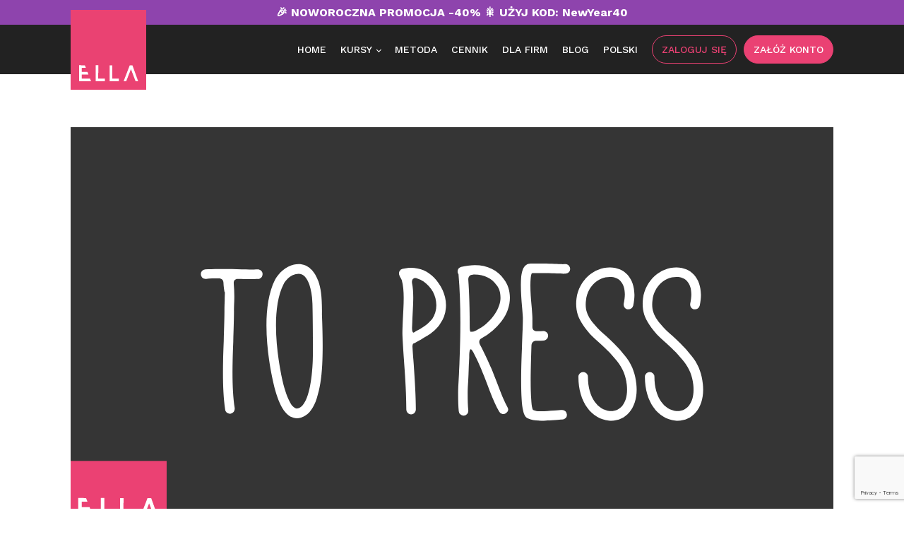

--- FILE ---
content_type: text/html; charset=UTF-8
request_url: https://ellalanguage.com/pl/slownik_angielski_press/
body_size: 18730
content:
<!DOCTYPE html>
<html lang="pl-PL" >
<head>
<meta charset="UTF-8">
<meta name="viewport" content="width=device-width, initial-scale=1.0">
<!-- WP_HEAD() START -->
<link rel="preload" as="style" href="https://fonts.googleapis.com/css?family=Open+Sans:100,200,300,400,500,600,700,800,900|Source+Sans+Pro:100,200,300,400,500,600,700,800,900|Work+Sans:100,200,300,400,500,600,700,800,900|Roboto:100,200,300,400,500,600,700,800,900|Special+Elite:100,200,300,400,500,600,700,800,900|Qwigley:100,200,300,400,500,600,700,800,900|PT+Serif:100,200,300,400,500,600,700,800,900|Poppins:100,200,300,400,500,600,700,800,900|Montserrat:100,200,300,400,500,600,700,800,900" >
<link rel="stylesheet" href="https://fonts.googleapis.com/css?family=Open+Sans:100,200,300,400,500,600,700,800,900|Source+Sans+Pro:100,200,300,400,500,600,700,800,900|Work+Sans:100,200,300,400,500,600,700,800,900|Roboto:100,200,300,400,500,600,700,800,900|Special+Elite:100,200,300,400,500,600,700,800,900|Qwigley:100,200,300,400,500,600,700,800,900|PT+Serif:100,200,300,400,500,600,700,800,900|Poppins:100,200,300,400,500,600,700,800,900|Montserrat:100,200,300,400,500,600,700,800,900">
<meta name='robots' content='index, follow, max-image-preview:large, max-snippet:-1, max-video-preview:-1' />

	<!-- This site is optimized with the Yoast SEO plugin v26.7 - https://yoast.com/wordpress/plugins/seo/ -->
	<title>Odmiana czasownika PRESS | Angielskie czasowniki | ELLA</title>
	<meta name="description" content="Czasownik regularny &quot;to press&quot; w języku angielskim | Odmiana | Czasy angielskie | Conditionals | Użycie czasownika &quot;to press&quot; w zdaniu | Przykładowe zdania z czasownikiem &quot;to press&quot;" />
	<link rel="canonical" href="https://ellalanguage.com/pl/slownik_angielski_press/" />
	<meta property="og:locale" content="pl_PL" />
	<meta property="og:type" content="article" />
	<meta property="og:title" content="Odmiana czasownika PRESS | Angielskie czasowniki | ELLA" />
	<meta property="og:description" content="Czasownik regularny &quot;to press&quot; w języku angielskim | Odmiana | Czasy angielskie | Conditionals | Użycie czasownika &quot;to press&quot; w zdaniu | Przykładowe zdania z czasownikiem &quot;to press&quot;" />
	<meta property="og:url" content="https://ellalanguage.com/pl/slownik_angielski_press/" />
	<meta property="og:site_name" content="ELLA" />
	<meta property="article:published_time" content="2019-08-23T06:00:00+00:00" />
	<meta name="author" content="Iwona" />
	<meta name="twitter:card" content="summary_large_image" />
	<meta name="twitter:label1" content="Napisane przez" />
	<meta name="twitter:data1" content="Iwona" />
	<meta name="twitter:label2" content="Szacowany czas czytania" />
	<meta name="twitter:data2" content="4 minuty" />
	<script type="application/ld+json" class="yoast-schema-graph">{"@context":"https://schema.org","@graph":[{"@type":"Article","@id":"https://ellalanguage.com/pl/slownik_angielski_press/#article","isPartOf":{"@id":"https://ellalanguage.com/pl/slownik_angielski_press/"},"author":{"name":"Iwona","@id":"https://ellalanguage.com/pl/#/schema/person/35d9093c7fedb317c9e971fce6e4a494"},"headline":"PRESS","datePublished":"2019-08-23T06:00:00+00:00","mainEntityOfPage":{"@id":"https://ellalanguage.com/pl/slownik_angielski_press/"},"wordCount":760,"commentCount":0,"image":{"@id":"https://ellalanguage.com/pl/slownik_angielski_press/#primaryimage"},"thumbnailUrl":"https://ellalanguage.com/wp-content/uploads/2018/12/to_press_czasownik_slownik_angielskiego.svg","inLanguage":"pl-PL","potentialAction":[{"@type":"CommentAction","name":"Comment","target":["https://ellalanguage.com/pl/slownik_angielski_press/#respond"]}]},{"@type":"WebPage","@id":"https://ellalanguage.com/pl/slownik_angielski_press/","url":"https://ellalanguage.com/pl/slownik_angielski_press/","name":"Odmiana czasownika PRESS | Angielskie czasowniki | ELLA","isPartOf":{"@id":"https://ellalanguage.com/pl/#website"},"primaryImageOfPage":{"@id":"https://ellalanguage.com/pl/slownik_angielski_press/#primaryimage"},"image":{"@id":"https://ellalanguage.com/pl/slownik_angielski_press/#primaryimage"},"thumbnailUrl":"https://ellalanguage.com/wp-content/uploads/2018/12/to_press_czasownik_slownik_angielskiego.svg","datePublished":"2019-08-23T06:00:00+00:00","author":{"@id":"https://ellalanguage.com/pl/#/schema/person/35d9093c7fedb317c9e971fce6e4a494"},"description":"Czasownik regularny \"to press\" w języku angielskim | Odmiana | Czasy angielskie | Conditionals | Użycie czasownika \"to press\" w zdaniu | Przykładowe zdania z czasownikiem \"to press\"","breadcrumb":{"@id":"https://ellalanguage.com/pl/slownik_angielski_press/#breadcrumb"},"inLanguage":"pl-PL","potentialAction":[{"@type":"ReadAction","target":["https://ellalanguage.com/pl/slownik_angielski_press/"]}]},{"@type":"ImageObject","inLanguage":"pl-PL","@id":"https://ellalanguage.com/pl/slownik_angielski_press/#primaryimage","url":"https://ellalanguage.com/wp-content/uploads/2018/12/to_press_czasownik_slownik_angielskiego.svg","contentUrl":"https://ellalanguage.com/wp-content/uploads/2018/12/to_press_czasownik_slownik_angielskiego.svg","caption":"to_press_czasownik_slownik_angielskiego"},{"@type":"BreadcrumbList","@id":"https://ellalanguage.com/pl/slownik_angielski_press/#breadcrumb","itemListElement":[{"@type":"ListItem","position":1,"name":"Strona główna","item":"https://ellalanguage.com/pl/"},{"@type":"ListItem","position":2,"name":"PRESS"}]},{"@type":"WebSite","@id":"https://ellalanguage.com/pl/#website","url":"https://ellalanguage.com/pl/","name":"ELLA","description":"Language learning made easy","potentialAction":[{"@type":"SearchAction","target":{"@type":"EntryPoint","urlTemplate":"https://ellalanguage.com/pl/?s={search_term_string}"},"query-input":{"@type":"PropertyValueSpecification","valueRequired":true,"valueName":"search_term_string"}}],"inLanguage":"pl-PL"},{"@type":"Person","@id":"https://ellalanguage.com/pl/#/schema/person/35d9093c7fedb317c9e971fce6e4a494","name":"Iwona","image":{"@type":"ImageObject","inLanguage":"pl-PL","@id":"https://ellalanguage.com/pl/#/schema/person/image/","url":"https://secure.gravatar.com/avatar/517833865bc4f3344b191c99c671c07c83026d2b2654d138166ad08d9af534a0?s=96&d=mm&r=g","contentUrl":"https://secure.gravatar.com/avatar/517833865bc4f3344b191c99c671c07c83026d2b2654d138166ad08d9af534a0?s=96&d=mm&r=g","caption":"Iwona"},"url":"https://ellalanguage.com/pl/author/iwona/"}]}</script>
	<!-- / Yoast SEO plugin. -->


<link rel="alternate" type="application/rss+xml" title="ELLA &raquo; Kanał z wpisami" href="https://ellalanguage.com/pl/feed/" />
<link rel="alternate" type="application/rss+xml" title="ELLA &raquo; Kanał z komentarzami" href="https://ellalanguage.com/pl/comments/feed/" />
<link rel="alternate" type="application/rss+xml" title="ELLA &raquo; PRESS Kanał z komentarzami" href="https://ellalanguage.com/pl/slownik_angielski_press/feed/" />
<link rel="alternate" title="oEmbed (JSON)" type="application/json+oembed" href="https://ellalanguage.com/wp-json/oembed/1.0/embed?url=https%3A%2F%2Fellalanguage.com%2Fpl%2Fslownik_angielski_press%2F&#038;lang=pl" />
<link rel="alternate" title="oEmbed (XML)" type="text/xml+oembed" href="https://ellalanguage.com/wp-json/oembed/1.0/embed?url=https%3A%2F%2Fellalanguage.com%2Fpl%2Fslownik_angielski_press%2F&#038;format=xml&#038;lang=pl" />
<style id='wp-img-auto-sizes-contain-inline-css'>
img:is([sizes=auto i],[sizes^="auto," i]){contain-intrinsic-size:3000px 1500px}
/*# sourceURL=wp-img-auto-sizes-contain-inline-css */
</style>
<style id='wp-block-library-inline-css'>
:root{--wp-block-synced-color:#7a00df;--wp-block-synced-color--rgb:122,0,223;--wp-bound-block-color:var(--wp-block-synced-color);--wp-editor-canvas-background:#ddd;--wp-admin-theme-color:#007cba;--wp-admin-theme-color--rgb:0,124,186;--wp-admin-theme-color-darker-10:#006ba1;--wp-admin-theme-color-darker-10--rgb:0,107,160.5;--wp-admin-theme-color-darker-20:#005a87;--wp-admin-theme-color-darker-20--rgb:0,90,135;--wp-admin-border-width-focus:2px}@media (min-resolution:192dpi){:root{--wp-admin-border-width-focus:1.5px}}.wp-element-button{cursor:pointer}:root .has-very-light-gray-background-color{background-color:#eee}:root .has-very-dark-gray-background-color{background-color:#313131}:root .has-very-light-gray-color{color:#eee}:root .has-very-dark-gray-color{color:#313131}:root .has-vivid-green-cyan-to-vivid-cyan-blue-gradient-background{background:linear-gradient(135deg,#00d084,#0693e3)}:root .has-purple-crush-gradient-background{background:linear-gradient(135deg,#34e2e4,#4721fb 50%,#ab1dfe)}:root .has-hazy-dawn-gradient-background{background:linear-gradient(135deg,#faaca8,#dad0ec)}:root .has-subdued-olive-gradient-background{background:linear-gradient(135deg,#fafae1,#67a671)}:root .has-atomic-cream-gradient-background{background:linear-gradient(135deg,#fdd79a,#004a59)}:root .has-nightshade-gradient-background{background:linear-gradient(135deg,#330968,#31cdcf)}:root .has-midnight-gradient-background{background:linear-gradient(135deg,#020381,#2874fc)}:root{--wp--preset--font-size--normal:16px;--wp--preset--font-size--huge:42px}.has-regular-font-size{font-size:1em}.has-larger-font-size{font-size:2.625em}.has-normal-font-size{font-size:var(--wp--preset--font-size--normal)}.has-huge-font-size{font-size:var(--wp--preset--font-size--huge)}.has-text-align-center{text-align:center}.has-text-align-left{text-align:left}.has-text-align-right{text-align:right}.has-fit-text{white-space:nowrap!important}#end-resizable-editor-section{display:none}.aligncenter{clear:both}.items-justified-left{justify-content:flex-start}.items-justified-center{justify-content:center}.items-justified-right{justify-content:flex-end}.items-justified-space-between{justify-content:space-between}.screen-reader-text{border:0;clip-path:inset(50%);height:1px;margin:-1px;overflow:hidden;padding:0;position:absolute;width:1px;word-wrap:normal!important}.screen-reader-text:focus{background-color:#ddd;clip-path:none;color:#444;display:block;font-size:1em;height:auto;left:5px;line-height:normal;padding:15px 23px 14px;text-decoration:none;top:5px;width:auto;z-index:100000}html :where(.has-border-color){border-style:solid}html :where([style*=border-top-color]){border-top-style:solid}html :where([style*=border-right-color]){border-right-style:solid}html :where([style*=border-bottom-color]){border-bottom-style:solid}html :where([style*=border-left-color]){border-left-style:solid}html :where([style*=border-width]){border-style:solid}html :where([style*=border-top-width]){border-top-style:solid}html :where([style*=border-right-width]){border-right-style:solid}html :where([style*=border-bottom-width]){border-bottom-style:solid}html :where([style*=border-left-width]){border-left-style:solid}html :where(img[class*=wp-image-]){height:auto;max-width:100%}:where(figure){margin:0 0 1em}html :where(.is-position-sticky){--wp-admin--admin-bar--position-offset:var(--wp-admin--admin-bar--height,0px)}@media screen and (max-width:600px){html :where(.is-position-sticky){--wp-admin--admin-bar--position-offset:0px}}
/*# sourceURL=/wp-includes/css/dist/block-library/common.min.css */
</style>
<style id='classic-theme-styles-inline-css'>
/*! This file is auto-generated */
.wp-block-button__link{color:#fff;background-color:#32373c;border-radius:9999px;box-shadow:none;text-decoration:none;padding:calc(.667em + 2px) calc(1.333em + 2px);font-size:1.125em}.wp-block-file__button{background:#32373c;color:#fff;text-decoration:none}
/*# sourceURL=/wp-includes/css/classic-themes.min.css */
</style>
<style id='global-styles-inline-css'>
:root{--wp--preset--aspect-ratio--square: 1;--wp--preset--aspect-ratio--4-3: 4/3;--wp--preset--aspect-ratio--3-4: 3/4;--wp--preset--aspect-ratio--3-2: 3/2;--wp--preset--aspect-ratio--2-3: 2/3;--wp--preset--aspect-ratio--16-9: 16/9;--wp--preset--aspect-ratio--9-16: 9/16;--wp--preset--color--black: #000000;--wp--preset--color--cyan-bluish-gray: #abb8c3;--wp--preset--color--white: #ffffff;--wp--preset--color--pale-pink: #f78da7;--wp--preset--color--vivid-red: #cf2e2e;--wp--preset--color--luminous-vivid-orange: #ff6900;--wp--preset--color--luminous-vivid-amber: #fcb900;--wp--preset--color--light-green-cyan: #7bdcb5;--wp--preset--color--vivid-green-cyan: #00d084;--wp--preset--color--pale-cyan-blue: #8ed1fc;--wp--preset--color--vivid-cyan-blue: #0693e3;--wp--preset--color--vivid-purple: #9b51e0;--wp--preset--color--foreground: #000000;--wp--preset--color--background: #ffffff;--wp--preset--color--primary: #1a4548;--wp--preset--color--secondary: #ffe2c7;--wp--preset--color--tertiary: #F6F6F6;--wp--preset--gradient--vivid-cyan-blue-to-vivid-purple: linear-gradient(135deg,rgb(6,147,227) 0%,rgb(155,81,224) 100%);--wp--preset--gradient--light-green-cyan-to-vivid-green-cyan: linear-gradient(135deg,rgb(122,220,180) 0%,rgb(0,208,130) 100%);--wp--preset--gradient--luminous-vivid-amber-to-luminous-vivid-orange: linear-gradient(135deg,rgb(252,185,0) 0%,rgb(255,105,0) 100%);--wp--preset--gradient--luminous-vivid-orange-to-vivid-red: linear-gradient(135deg,rgb(255,105,0) 0%,rgb(207,46,46) 100%);--wp--preset--gradient--very-light-gray-to-cyan-bluish-gray: linear-gradient(135deg,rgb(238,238,238) 0%,rgb(169,184,195) 100%);--wp--preset--gradient--cool-to-warm-spectrum: linear-gradient(135deg,rgb(74,234,220) 0%,rgb(151,120,209) 20%,rgb(207,42,186) 40%,rgb(238,44,130) 60%,rgb(251,105,98) 80%,rgb(254,248,76) 100%);--wp--preset--gradient--blush-light-purple: linear-gradient(135deg,rgb(255,206,236) 0%,rgb(152,150,240) 100%);--wp--preset--gradient--blush-bordeaux: linear-gradient(135deg,rgb(254,205,165) 0%,rgb(254,45,45) 50%,rgb(107,0,62) 100%);--wp--preset--gradient--luminous-dusk: linear-gradient(135deg,rgb(255,203,112) 0%,rgb(199,81,192) 50%,rgb(65,88,208) 100%);--wp--preset--gradient--pale-ocean: linear-gradient(135deg,rgb(255,245,203) 0%,rgb(182,227,212) 50%,rgb(51,167,181) 100%);--wp--preset--gradient--electric-grass: linear-gradient(135deg,rgb(202,248,128) 0%,rgb(113,206,126) 100%);--wp--preset--gradient--midnight: linear-gradient(135deg,rgb(2,3,129) 0%,rgb(40,116,252) 100%);--wp--preset--gradient--vertical-secondary-to-tertiary: linear-gradient(to bottom,var(--wp--preset--color--secondary) 0%,var(--wp--preset--color--tertiary) 100%);--wp--preset--gradient--vertical-secondary-to-background: linear-gradient(to bottom,var(--wp--preset--color--secondary) 0%,var(--wp--preset--color--background) 100%);--wp--preset--gradient--vertical-tertiary-to-background: linear-gradient(to bottom,var(--wp--preset--color--tertiary) 0%,var(--wp--preset--color--background) 100%);--wp--preset--gradient--diagonal-primary-to-foreground: linear-gradient(to bottom right,var(--wp--preset--color--primary) 0%,var(--wp--preset--color--foreground) 100%);--wp--preset--gradient--diagonal-secondary-to-background: linear-gradient(to bottom right,var(--wp--preset--color--secondary) 50%,var(--wp--preset--color--background) 50%);--wp--preset--gradient--diagonal-background-to-secondary: linear-gradient(to bottom right,var(--wp--preset--color--background) 50%,var(--wp--preset--color--secondary) 50%);--wp--preset--gradient--diagonal-tertiary-to-background: linear-gradient(to bottom right,var(--wp--preset--color--tertiary) 50%,var(--wp--preset--color--background) 50%);--wp--preset--gradient--diagonal-background-to-tertiary: linear-gradient(to bottom right,var(--wp--preset--color--background) 50%,var(--wp--preset--color--tertiary) 50%);--wp--preset--font-size--small: 1rem;--wp--preset--font-size--medium: 1.125rem;--wp--preset--font-size--large: 1.75rem;--wp--preset--font-size--x-large: clamp(1.75rem, 3vw, 2.25rem);--wp--preset--font-family--system-font: -apple-system,BlinkMacSystemFont,"Segoe UI",Roboto,Oxygen-Sans,Ubuntu,Cantarell,"Helvetica Neue",sans-serif;--wp--preset--font-family--source-serif-pro: "Source Serif Pro", serif;--wp--preset--spacing--20: 0.44rem;--wp--preset--spacing--30: 0.67rem;--wp--preset--spacing--40: 1rem;--wp--preset--spacing--50: 1.5rem;--wp--preset--spacing--60: 2.25rem;--wp--preset--spacing--70: 3.38rem;--wp--preset--spacing--80: 5.06rem;--wp--preset--shadow--natural: 6px 6px 9px rgba(0, 0, 0, 0.2);--wp--preset--shadow--deep: 12px 12px 50px rgba(0, 0, 0, 0.4);--wp--preset--shadow--sharp: 6px 6px 0px rgba(0, 0, 0, 0.2);--wp--preset--shadow--outlined: 6px 6px 0px -3px rgb(255, 255, 255), 6px 6px rgb(0, 0, 0);--wp--preset--shadow--crisp: 6px 6px 0px rgb(0, 0, 0);--wp--custom--spacing--small: max(1.25rem, 5vw);--wp--custom--spacing--medium: clamp(2rem, 8vw, calc(4 * var(--wp--style--block-gap)));--wp--custom--spacing--large: clamp(4rem, 10vw, 8rem);--wp--custom--spacing--outer: var(--wp--custom--spacing--small, 1.25rem);--wp--custom--typography--font-size--huge: clamp(2.25rem, 4vw, 2.75rem);--wp--custom--typography--font-size--gigantic: clamp(2.75rem, 6vw, 3.25rem);--wp--custom--typography--font-size--colossal: clamp(3.25rem, 8vw, 6.25rem);--wp--custom--typography--line-height--tiny: 1.15;--wp--custom--typography--line-height--small: 1.2;--wp--custom--typography--line-height--medium: 1.4;--wp--custom--typography--line-height--normal: 1.6;}:root :where(.is-layout-flow) > :first-child{margin-block-start: 0;}:root :where(.is-layout-flow) > :last-child{margin-block-end: 0;}:root :where(.is-layout-flow) > *{margin-block-start: 1.5rem;margin-block-end: 0;}:root :where(.is-layout-constrained) > :first-child{margin-block-start: 0;}:root :where(.is-layout-constrained) > :last-child{margin-block-end: 0;}:root :where(.is-layout-constrained) > *{margin-block-start: 1.5rem;margin-block-end: 0;}:root :where(.is-layout-flex){gap: 1.5rem;}:root :where(.is-layout-grid){gap: 1.5rem;}body .is-layout-flex{display: flex;}.is-layout-flex{flex-wrap: wrap;align-items: center;}.is-layout-flex > :is(*, div){margin: 0;}body .is-layout-grid{display: grid;}.is-layout-grid > :is(*, div){margin: 0;}.has-black-color{color: var(--wp--preset--color--black) !important;}.has-cyan-bluish-gray-color{color: var(--wp--preset--color--cyan-bluish-gray) !important;}.has-white-color{color: var(--wp--preset--color--white) !important;}.has-pale-pink-color{color: var(--wp--preset--color--pale-pink) !important;}.has-vivid-red-color{color: var(--wp--preset--color--vivid-red) !important;}.has-luminous-vivid-orange-color{color: var(--wp--preset--color--luminous-vivid-orange) !important;}.has-luminous-vivid-amber-color{color: var(--wp--preset--color--luminous-vivid-amber) !important;}.has-light-green-cyan-color{color: var(--wp--preset--color--light-green-cyan) !important;}.has-vivid-green-cyan-color{color: var(--wp--preset--color--vivid-green-cyan) !important;}.has-pale-cyan-blue-color{color: var(--wp--preset--color--pale-cyan-blue) !important;}.has-vivid-cyan-blue-color{color: var(--wp--preset--color--vivid-cyan-blue) !important;}.has-vivid-purple-color{color: var(--wp--preset--color--vivid-purple) !important;}.has-black-background-color{background-color: var(--wp--preset--color--black) !important;}.has-cyan-bluish-gray-background-color{background-color: var(--wp--preset--color--cyan-bluish-gray) !important;}.has-white-background-color{background-color: var(--wp--preset--color--white) !important;}.has-pale-pink-background-color{background-color: var(--wp--preset--color--pale-pink) !important;}.has-vivid-red-background-color{background-color: var(--wp--preset--color--vivid-red) !important;}.has-luminous-vivid-orange-background-color{background-color: var(--wp--preset--color--luminous-vivid-orange) !important;}.has-luminous-vivid-amber-background-color{background-color: var(--wp--preset--color--luminous-vivid-amber) !important;}.has-light-green-cyan-background-color{background-color: var(--wp--preset--color--light-green-cyan) !important;}.has-vivid-green-cyan-background-color{background-color: var(--wp--preset--color--vivid-green-cyan) !important;}.has-pale-cyan-blue-background-color{background-color: var(--wp--preset--color--pale-cyan-blue) !important;}.has-vivid-cyan-blue-background-color{background-color: var(--wp--preset--color--vivid-cyan-blue) !important;}.has-vivid-purple-background-color{background-color: var(--wp--preset--color--vivid-purple) !important;}.has-black-border-color{border-color: var(--wp--preset--color--black) !important;}.has-cyan-bluish-gray-border-color{border-color: var(--wp--preset--color--cyan-bluish-gray) !important;}.has-white-border-color{border-color: var(--wp--preset--color--white) !important;}.has-pale-pink-border-color{border-color: var(--wp--preset--color--pale-pink) !important;}.has-vivid-red-border-color{border-color: var(--wp--preset--color--vivid-red) !important;}.has-luminous-vivid-orange-border-color{border-color: var(--wp--preset--color--luminous-vivid-orange) !important;}.has-luminous-vivid-amber-border-color{border-color: var(--wp--preset--color--luminous-vivid-amber) !important;}.has-light-green-cyan-border-color{border-color: var(--wp--preset--color--light-green-cyan) !important;}.has-vivid-green-cyan-border-color{border-color: var(--wp--preset--color--vivid-green-cyan) !important;}.has-pale-cyan-blue-border-color{border-color: var(--wp--preset--color--pale-cyan-blue) !important;}.has-vivid-cyan-blue-border-color{border-color: var(--wp--preset--color--vivid-cyan-blue) !important;}.has-vivid-purple-border-color{border-color: var(--wp--preset--color--vivid-purple) !important;}.has-vivid-cyan-blue-to-vivid-purple-gradient-background{background: var(--wp--preset--gradient--vivid-cyan-blue-to-vivid-purple) !important;}.has-light-green-cyan-to-vivid-green-cyan-gradient-background{background: var(--wp--preset--gradient--light-green-cyan-to-vivid-green-cyan) !important;}.has-luminous-vivid-amber-to-luminous-vivid-orange-gradient-background{background: var(--wp--preset--gradient--luminous-vivid-amber-to-luminous-vivid-orange) !important;}.has-luminous-vivid-orange-to-vivid-red-gradient-background{background: var(--wp--preset--gradient--luminous-vivid-orange-to-vivid-red) !important;}.has-very-light-gray-to-cyan-bluish-gray-gradient-background{background: var(--wp--preset--gradient--very-light-gray-to-cyan-bluish-gray) !important;}.has-cool-to-warm-spectrum-gradient-background{background: var(--wp--preset--gradient--cool-to-warm-spectrum) !important;}.has-blush-light-purple-gradient-background{background: var(--wp--preset--gradient--blush-light-purple) !important;}.has-blush-bordeaux-gradient-background{background: var(--wp--preset--gradient--blush-bordeaux) !important;}.has-luminous-dusk-gradient-background{background: var(--wp--preset--gradient--luminous-dusk) !important;}.has-pale-ocean-gradient-background{background: var(--wp--preset--gradient--pale-ocean) !important;}.has-electric-grass-gradient-background{background: var(--wp--preset--gradient--electric-grass) !important;}.has-midnight-gradient-background{background: var(--wp--preset--gradient--midnight) !important;}.has-small-font-size{font-size: var(--wp--preset--font-size--small) !important;}.has-medium-font-size{font-size: var(--wp--preset--font-size--medium) !important;}.has-large-font-size{font-size: var(--wp--preset--font-size--large) !important;}.has-x-large-font-size{font-size: var(--wp--preset--font-size--x-large) !important;}
/*# sourceURL=global-styles-inline-css */
</style>
<link rel='stylesheet' id='oxygen-css' href='https://ellalanguage.com/wp-content/plugins/_oxygen%20495/component-framework/oxygen.css?ver=4.9.5' media='all' />
<link rel='stylesheet' id='core-sss-css' href='https://ellalanguage.com/wp-content/plugins/oxy-ninja/public/css/core-sss.min.css?ver=3.5.3' media='all' />
<link rel='stylesheet' id='contact-form-7-css' href='https://ellalanguage.com/wp-content/plugins/contact-form-7/includes/css/styles.css?ver=6.1.4' media='all' />
<link rel='stylesheet' id='mks_shortcodes_fntawsm_css-css' href='https://ellalanguage.com/wp-content/plugins/meks-flexible-shortcodes/css/font-awesome/css/font-awesome.min.css?ver=1.3.8' media='screen' />
<link rel='stylesheet' id='mks_shortcodes_simple_line_icons-css' href='https://ellalanguage.com/wp-content/plugins/meks-flexible-shortcodes/css/simple-line/simple-line-icons.css?ver=1.3.8' media='screen' />
<link rel='stylesheet' id='mks_shortcodes_css-css' href='https://ellalanguage.com/wp-content/plugins/meks-flexible-shortcodes/css/style.css?ver=1.3.8' media='screen' />
<link rel='stylesheet' id='splide-css' href='https://ellalanguage.com/wp-content/plugins/oxy-ninja/public/css/splide.min.css?ver=4.0.14' media='all' />
<link rel='stylesheet' id='wppopups-base-css' href='https://ellalanguage.com/wp-content/plugins/wp-popups-lite/src/assets/css/wppopups-base.css?ver=2.2.0.3' media='all' />
<script src="https://ellalanguage.com/wp-includes/js/jquery/jquery.min.js?ver=3.7.1" id="jquery-core-js"></script>
<script src="https://ellalanguage.com/wp-content/plugins/oxy-ninja/public/js/splide/splide.min.js?ver=4.0.14" id="splide-js"></script>
<script src="https://ellalanguage.com/wp-content/plugins/oxy-ninja/public/js/splide/splide-extension-auto-scroll.min.js?ver=0.5.2" id="splide-autoscroll-js"></script>
<link rel="https://api.w.org/" href="https://ellalanguage.com/wp-json/" /><link rel="alternate" title="JSON" type="application/json" href="https://ellalanguage.com/wp-json/wp/v2/posts/25839" /><link rel="EditURI" type="application/rsd+xml" title="RSD" href="https://ellalanguage.com/xmlrpc.php?rsd" />
<meta name="generator" content="WordPress 6.9" />
<link rel='shortlink' href='https://ellalanguage.com/?p=25839' />
<!-- Google Tag Manager -->
<script>(function(w,d,s,l,i){w[l]=w[l]||[];w[l].push({'gtm.start':
new Date().getTime(),event:'gtm.js'});var f=d.getElementsByTagName(s)[0],
j=d.createElement(s),dl=l!='dataLayer'?'&l='+l:'';j.async=true;j.src=
'https://www.googletagmanager.com/gtm.js?id='+i+dl;f.parentNode.insertBefore(j,f);
})(window,document,'script','dataLayer','GTM-TNT6ZT5H');</script>
<!-- End Google Tag Manager --><style type="text/css" id="spu-css-37438" class="spu-css">		#spu-bg-37438 {
			background-color: rgba(0,0,0,0.5);
		}

		#spu-37438 .spu-close {
			font-size: 40px;
			color: rgb(36, 35, 35);
			text-shadow: 0 1px 0 #000;
		}

		#spu-37438 .spu-close:hover {
			color: rgb(123, 120, 120);
		}

		#spu-37438 {
			background-color: rgb(255, 255, 255);
			max-width: 450px;
			border-radius: 0px;
			
					height: auto;
					box-shadow:  0px 0px 0px 0px #ccc;
				}

		#spu-37438 .spu-container {
					padding: 0px;
			height: calc(100% - 0px);
		}
								</style>
		<style type="text/css" id="spu-css-37435" class="spu-css">		#spu-bg-37435 {
			background-color: rgba(0,0,0,0.5);
		}

		#spu-37435 .spu-close {
			font-size: 40px;
			color: rgb(36, 35, 35);
			text-shadow: 0 1px 0 #000;
		}

		#spu-37435 .spu-close:hover {
			color: rgb(123, 120, 120);
		}

		#spu-37435 {
			background-color: rgb(255, 255, 255);
			max-width: 450px;
			border-radius: 0px;
			
					height: auto;
					box-shadow:  0px 0px 0px 0px #ccc;
				}

		#spu-37435 .spu-container {
					padding: 0px;
			height: calc(100% - 0px);
		}
								</style>
		<style class='wp-fonts-local'>
@font-face{font-family:"Source Serif Pro";font-style:normal;font-weight:200 900;font-display:fallback;src:url('https://ellalanguage.com/wp-content/themes/oxygen-is-not-a-theme/assets/fonts/source-serif-pro/SourceSerif4Variable-Roman.ttf.woff2') format('woff2');font-stretch:normal;}
@font-face{font-family:"Source Serif Pro";font-style:italic;font-weight:200 900;font-display:fallback;src:url('https://ellalanguage.com/wp-content/themes/oxygen-is-not-a-theme/assets/fonts/source-serif-pro/SourceSerif4Variable-Italic.ttf.woff2') format('woff2');font-stretch:normal;}
</style>
<link rel="icon" href="https://ellalanguage.com/wp-content/uploads/2023/10/cropped-Ella_Language_300px-32x32.png" sizes="32x32" />
<link rel="icon" href="https://ellalanguage.com/wp-content/uploads/2023/10/cropped-Ella_Language_300px-192x192.png" sizes="192x192" />
<link rel="apple-touch-icon" href="https://ellalanguage.com/wp-content/uploads/2023/10/cropped-Ella_Language_300px-180x180.png" />
<meta name="msapplication-TileImage" content="https://ellalanguage.com/wp-content/uploads/2023/10/cropped-Ella_Language_300px-270x270.png" />
<link rel='stylesheet' id='oxygen-cache-25-css' href='//ellalanguage.com/wp-content/uploads/oxygen/css/25.css?cache=1767611708&#038;ver=6.9' media='all' />
<link rel='stylesheet' id='oxygen-cache-30152-css' href='//ellalanguage.com/wp-content/uploads/oxygen/css/30152.css?cache=1704206296&#038;ver=6.9' media='all' />
<link rel='stylesheet' id='oxygen-universal-styles-css' href='//ellalanguage.com/wp-content/uploads/oxygen/css/universal.css?cache=1768232230&#038;ver=6.9' media='all' />
<!-- END OF WP_HEAD() -->
</head>
<body class="wp-singular post-template-default single single-post postid-25839 single-format-standard wp-embed-responsive wp-theme-oxygen-is-not-a-theme  oxygen-body" >

<!-- Google Tag Manager (noscript) -->
<noscript><iframe src="https://www.googletagmanager.com/ns.html?id=GTM-TNT6ZT5H"
height="0" width="0" style="display:none;visibility:hidden"></iframe></noscript>
<!-- End Google Tag Manager (noscript) -->


						<header id="_header-535-25" class="oxy-header-wrapper oxy-sticky-header  oxy-header" ><div id="_header_row-591-25" class="oxy-header-row" ><div class="oxy-header-container"><div id="_header_left-592-25" class="oxy-header-left" ></div><div id="_header_center-593-25" class="oxy-header-center" ><h1 id="headline-594-25" class="ct-headline ">🎉 NOWOROCZNA PROMOCJA -40% 🎇 UŻYJ KOD: NewYear40</h1></div><div id="_header_right-595-25" class="oxy-header-right" ></div></div></div><div id="_header_row-504-25" class="oxy-header-row" ><div class="oxy-header-container"><div id="_header_left-505-25" class="oxy-header-left" ><a id="link-506-25" class="ct-link" href="https://ellalanguage.com/pl/"   ><img  id="image-507-25" alt="" src="https://ellalanguage.com/wp-content/uploads/2022/06/ella_logo.svg" class="ct-image" srcset="" sizes="(max-width: 107px) 100vw, 107px" /></a></div><div id="_header_center-508-25" class="oxy-header-center" ></div><div id="_header_right-509-25" class="oxy-header-right" ><nav id="_nav_menu-510-25" class="oxy-nav-menu oxy-nav-menu-dropdowns oxy-nav-menu-dropdown-arrow oxy-nav-menu-responsive-dropdowns" ><div class='oxy-menu-toggle'><div class='oxy-nav-menu-hamburger-wrap'><div class='oxy-nav-menu-hamburger'><div class='oxy-nav-menu-hamburger-line'></div><div class='oxy-nav-menu-hamburger-line'></div><div class='oxy-nav-menu-hamburger-line'></div></div></div></div><div class="menu-primary-pl-container"><ul id="menu-primary-pl" class="oxy-nav-menu-list"><li id="menu-item-40" class="menu-item menu-item-type-post_type menu-item-object-page menu-item-home menu-item-40"><a href="https://ellalanguage.com/pl/">Home</a></li>
<li id="menu-item-36909" class="menu-item menu-item-type-post_type menu-item-object-page menu-item-has-children menu-item-36909"><a href="https://ellalanguage.com/pl/kursy-jezyka-angielskiego/">Kursy</a>
<ul class="sub-menu">
	<li id="menu-item-36910" class="menu-item menu-item-type-post_type menu-item-object-page menu-item-36910"><a href="https://ellalanguage.com/pl/kurs-general-english/">General English</a></li>
	<li id="menu-item-36911" class="menu-item menu-item-type-post_type menu-item-object-page menu-item-36911"><a href="https://ellalanguage.com/pl/kurs-business-english/">Business English</a></li>
	<li id="menu-item-36912" class="menu-item menu-item-type-post_type menu-item-object-page menu-item-36912"><a href="https://ellalanguage.com/pl/angielskimedyczny/">Angielski medyczny</a></li>
	<li id="menu-item-36913" class="menu-item menu-item-type-post_type menu-item-object-page menu-item-36913"><a href="https://ellalanguage.com/pl/angielski-dla-it/">Angielski dla IT</a></li>
	<li id="menu-item-37161" class="menu-item menu-item-type-post_type menu-item-object-page menu-item-37161"><a href="https://ellalanguage.com/pl/angielski-dla-farmaceutow/">Angielski dla farmaceutów</a></li>
	<li id="menu-item-37265" class="menu-item menu-item-type-post_type menu-item-object-page menu-item-37265"><a href="https://ellalanguage.com/pl/angielski-dla-hoteli/">Angielski dla hoteli</a></li>
	<li id="menu-item-37386" class="menu-item menu-item-type-post_type menu-item-object-page menu-item-37386"><a href="https://ellalanguage.com/pl/kurs-travel-english/">Travel English</a></li>
</ul>
</li>
<li id="menu-item-42" class="menu-item menu-item-type-post_type menu-item-object-page menu-item-42"><a href="https://ellalanguage.com/pl/nauka-jezyka-angielskiego-online/">Metoda</a></li>
<li id="menu-item-41" class="menu-item menu-item-type-post_type menu-item-object-page menu-item-41"><a href="https://ellalanguage.com/pl/cennik/">Cennik</a></li>
<li id="menu-item-43" class="menu-item menu-item-type-post_type menu-item-object-page menu-item-43"><a href="https://ellalanguage.com/pl/jezyk-angielski-dla-firm/">Dla firm</a></li>
<li id="menu-item-39" class="menu-item menu-item-type-custom menu-item-object-custom menu-item-39"><a href="https://ellalanguage.com/blog/">Blog</a></li>
<li id="menu-item-668" class="pll-parent-menu-item menu-item menu-item-type-custom menu-item-object-custom menu-item-668"><a href="#pll_switcher">Polski</a></li>
</ul></div></nav><a id="link_button-511-25" class="ct-link-button" href="https://portal.ellalanguage.com/Customer/Login.aspx?ReturnUrl=%2fCustomer%2fDashboard.aspx" target="_blank"  >ZALOGUJ SIĘ</a><a id="link_button-512-25" class="ct-link-button" href="https://portal.ellalanguage.com/RegisterAccount?Lang=PL" target="_blank"  >ZAŁÓŻ KONTO</a></div></div></div><div id="_header_row-527-25" class="oxy-header-row " ><div class="oxy-header-container"><div id="_header_left-528-25" class="oxy-header-left" ><a id="link-529-25" class="ct-link" href="https://ellalanguage.com/pl/"   ><img  id="image-530-25" alt="" src="https://ellalanguage.com/wp-content/uploads/2022/06/ella_logo.svg" class="ct-image" srcset="" sizes="(max-width: 107px) 100vw, 107px" /></a></div><div id="_header_center-531-25" class="oxy-header-center" ></div><div id="_header_right-532-25" class="oxy-header-right" >
		<div id="-pro-menu-533-25" class="oxy-pro-menu " ><div class="oxy-pro-menu-mobile-open-icon " data-off-canvas-alignment=""><svg id="-pro-menu-533-25-open-icon"><use xlink:href="#Lineariconsicon-menu"></use></svg></div>

                
        <div class="oxy-pro-menu-container  oxy-pro-menu-dropdown-links-visible-on-mobile oxy-pro-menu-dropdown-links-toggle oxy-pro-menu-show-dropdown" data-aos-duration="400" 

             data-oxy-pro-menu-dropdown-animation="fade-up"
             data-oxy-pro-menu-dropdown-animation-duration="0.4"
             data-entire-parent-toggles-dropdown="true"

             
                          data-oxy-pro-menu-dropdown-animation-duration="0.4"
             
                          data-oxy-pro-menu-dropdown-links-on-mobile="toggle">
             
            <div class="menu-primary-pl-mobile-container"><ul id="menu-primary-pl-mobile" class="oxy-pro-menu-list"><li id="menu-item-135" class="menu-item menu-item-type-post_type menu-item-object-page menu-item-home menu-item-135"><a href="https://ellalanguage.com/pl/">Home</a></li>
<li id="menu-item-36914" class="menu-item menu-item-type-post_type menu-item-object-page menu-item-has-children menu-item-36914"><a href="https://ellalanguage.com/pl/kursy-jezyka-angielskiego/">Kursy</a>
<ul class="sub-menu">
	<li id="menu-item-36915" class="menu-item menu-item-type-post_type menu-item-object-page menu-item-36915"><a href="https://ellalanguage.com/pl/kurs-general-english/">General English</a></li>
	<li id="menu-item-36916" class="menu-item menu-item-type-post_type menu-item-object-page menu-item-36916"><a href="https://ellalanguage.com/pl/kurs-business-english/">Business English</a></li>
	<li id="menu-item-36917" class="menu-item menu-item-type-post_type menu-item-object-page menu-item-36917"><a href="https://ellalanguage.com/pl/angielskimedyczny/">Angielski medyczny</a></li>
	<li id="menu-item-36918" class="menu-item menu-item-type-post_type menu-item-object-page menu-item-36918"><a href="https://ellalanguage.com/pl/angielski-dla-it/">Angielski dla IT</a></li>
	<li id="menu-item-37162" class="menu-item menu-item-type-post_type menu-item-object-page menu-item-37162"><a href="https://ellalanguage.com/pl/angielski-dla-farmaceutow/">Angielski dla farmaceutów</a></li>
	<li id="menu-item-37266" class="menu-item menu-item-type-post_type menu-item-object-page menu-item-37266"><a href="https://ellalanguage.com/pl/angielski-dla-hoteli/">Angielski dla hoteli</a></li>
	<li id="menu-item-37387" class="menu-item menu-item-type-post_type menu-item-object-page menu-item-37387"><a href="https://ellalanguage.com/pl/kurs-travel-english/">Travel English</a></li>
</ul>
</li>
<li id="menu-item-136" class="menu-item menu-item-type-post_type menu-item-object-page menu-item-136"><a href="https://ellalanguage.com/pl/nauka-jezyka-angielskiego-online/">Metoda</a></li>
<li id="menu-item-137" class="menu-item menu-item-type-post_type menu-item-object-page menu-item-137"><a href="https://ellalanguage.com/pl/cennik/">Cennik</a></li>
<li id="menu-item-138" class="menu-item menu-item-type-post_type menu-item-object-page menu-item-138"><a href="https://ellalanguage.com/pl/jezyk-angielski-dla-firm/">Dla firm</a></li>
<li id="menu-item-139" class="menu-item menu-item-type-custom menu-item-object-custom menu-item-139"><a href="https://ellalanguage.com/blog/">Blog</a></li>
<li id="menu-item-140" class="menu-item menu-item-type-custom menu-item-object-custom menu-item-140"><a target="_blank" href="https://portal.ellalanguage.com/Customer/Login.aspx?Lang=PL">Zaloguj się</a></li>
<li id="menu-item-670" class="pll-parent-menu-item menu-item menu-item-type-custom menu-item-object-custom menu-item-670"><a href="#pll_switcher">Polski</a></li>
</ul></div>
            <div class="oxy-pro-menu-mobile-close-icon"><svg id="svg--pro-menu-533-25"><use xlink:href="#Lineariconsicon-cross"></use></svg></div>

        </div>

        </div>

		<script type="text/javascript">
			jQuery('#-pro-menu-533-25 .oxy-pro-menu-show-dropdown .menu-item-has-children > a', 'body').each(function(){
                jQuery(this).append('<div class="oxy-pro-menu-dropdown-icon-click-area"><svg class="oxy-pro-menu-dropdown-icon"><use xlink:href="#Lineariconsicon-arrow-down-circle"></use></svg></div>');
            });
            jQuery('#-pro-menu-533-25 .oxy-pro-menu-show-dropdown .menu-item:not(.menu-item-has-children) > a', 'body').each(function(){
                jQuery(this).append('<div class="oxy-pro-menu-dropdown-icon-click-area"></div>');
            });			</script><a id="link_button-534-25" class="ct-link-button" href="https://portal.ellalanguage.com/RegisterAccount?Lang=PL" target="_blank"  >ZAŁÓŻ&nbsp;KONTO</a></div></div></div></header>
				<script type="text/javascript">
			jQuery(document).ready(function() {
				var selector = "#_header-535-25",
					scrollval = parseInt("300");
				if (!scrollval || scrollval < 1) {
											jQuery("body").css("margin-top", jQuery(selector).outerHeight());
						jQuery(selector).addClass("oxy-sticky-header-active");
									}
				else {
					var scrollTopOld = 0;
					jQuery(window).scroll(function() {
						if (!jQuery('body').hasClass('oxy-nav-menu-prevent-overflow')) {
							if (jQuery(this).scrollTop() > scrollval 
																) {
								if (
																		!jQuery(selector).hasClass("oxy-sticky-header-active")) {
									if (jQuery(selector).css('position')!='absolute') {
										jQuery("body").css("margin-top", jQuery(selector).outerHeight());
									}
									jQuery(selector)
										.addClass("oxy-sticky-header-active")
																	}
							}
							else {
								jQuery(selector)
									.removeClass("oxy-sticky-header-fade-in")
									.removeClass("oxy-sticky-header-active");
								if (jQuery(selector).css('position')!='absolute') {
									jQuery("body").css("margin-top", "");
								}
							}
							scrollTopOld = jQuery(this).scrollTop();
						}
					})
				}
			});
		</script><section id="section-1-30152" class=" ct-section" ><div class="ct-section-inner-wrap"><img  id="image-3-30152" alt="to_press_czasownik_slownik_angielskiego" src="https://ellalanguage.com/wp-content/uploads/2018/12/to_press_czasownik_slownik_angielskiego.svg" class="ct-image" srcset="" sizes="(max-width: 1px) 100vw, 1px" /><div id='inner_content-2-30152' class='ct-inner-content'><h1 style="text-align: center;">PRESS</h1>
<table id="customtable" class="tfifth" width="100%">
<thead>
<tr>
<th><b>PRESS</b><br />
/pres/</th>
<th valign="top">verb (czasownik)</th>
</tr>
</thead>
<tbody>
<tr>
<td>infinitive</td>
<td>to press</td>
</tr>
<tr>
<td>past tense</td>
<td>pressed</td>
</tr>
<tr>
<td>past participle</td>
<td>pressed</td>
</tr>
<tr>
<td>imperative</td>
<td>press</td>
</tr>
<tr>
<td>present participle</td>
<td>pressing</td>
</tr>
</tbody>
</table>
<div class="boxborder">
<ol>
<li>przyciskać</li>
</ol>
</div>
<hr />
<h2 style="margin-bottom: 20px;">Odmiana słowa <i>PRESS</i></h2>
<table id="customtable" class="tfifth" width="100%">
<thead>
<tr>
<th colspan="4">
<h5><span style="color: white;"><b>Present simple</b></span></h5>
</th>
</tr>
</thead>
<tbody>
<tr>
<td>I</td>
<td>press</td>
<td>We</td>
<td>press</td>
</tr>
<tr>
<td>You</td>
<td>press</td>
<td>You</td>
<td>press</td>
</tr>
<tr>
<td>He/She/It</td>
<td>presses</td>
<td>They</td>
<td>press</td>
</tr>
</tbody>
</table>
<table id="customtable" class="tfifth" width="100%">
<thead>
<tr>
<th colspan="4">
<h5><span style="color: white;"><b>Present continuous</b></span></h5>
</th>
</tr>
</thead>
<tbody>
<tr>
<td>I</td>
<td>am pressing</td>
<td>We</td>
<td>are pressing</td>
</tr>
<tr>
<td>You</td>
<td>are pressing</td>
<td>You</td>
<td>are pressing</td>
</tr>
<tr>
<td>He/She/It</td>
<td>is pressing</td>
<td>They</td>
<td>are pressing</td>
</tr>
</tbody>
</table>
<table id="customtable" class="tfifth" width="100%">
<thead>
<tr>
<th colspan="4">
<h5><span style="color: white;"><b>Present perfect</b></span></h5>
</th>
</tr>
</thead>
<tbody>
<tr>
<td>I</td>
<td>have pressed</td>
<td>We</td>
<td>have pressed</td>
</tr>
<tr>
<td>You</td>
<td>have pressed</td>
<td>You</td>
<td>have pressed</td>
</tr>
<tr>
<td>He/She/It</td>
<td>has pressed</td>
<td>They</td>
<td>have pressed</td>
</tr>
</tbody>
</table>
<table id="customtable" class="tfifth" width="100%">
<thead>
<tr>
<th colspan="4">
<h5><span style="color: white;"><b>Present perfect continuous</b></span></h5>
</th>
</tr>
</thead>
<tbody>
<tr>
<td>I</td>
<td>have been pressing</td>
<td>We</td>
<td>have been pressing</td>
</tr>
<tr>
<td>You</td>
<td>have been pressing</td>
<td>You</td>
<td>have been pressing</td>
</tr>
<tr>
<td>He/She/It</td>
<td>has been pressing</td>
<td>They</td>
<td>have been pressing</td>
</tr>
</tbody>
</table>
<table id="customtable" class="tfifth" width="100%">
<thead>
<tr>
<th colspan="4">
<h5><span style="color: white;"><b>Past simple</b></span></h5>
</th>
</tr>
</thead>
<tbody>
<tr>
<td>I</td>
<td>pressed</td>
<td>We</td>
<td>pressed</td>
</tr>
<tr>
<td>You</td>
<td>pressed</td>
<td>You</td>
<td>pressed</td>
</tr>
<tr>
<td>He/She/It</td>
<td>pressed</td>
<td>They</td>
<td>pressed</td>
</tr>
</tbody>
</table>
<table id="customtable" class="tfifth" width="100%">
<thead>
<tr>
<th colspan="4">
<h5><span style="color: white;"><b>Past continuous</b></span></h5>
</th>
</tr>
</thead>
<tbody>
<tr>
<td>I</td>
<td>was pressing</td>
<td>We</td>
<td>were pressing</td>
</tr>
<tr>
<td>You</td>
<td>were pressing</td>
<td>You</td>
<td>were pressing</td>
</tr>
<tr>
<td>He/She/It</td>
<td>was pressing</td>
<td>They</td>
<td>were pressing</td>
</tr>
</tbody>
</table>
<table id="customtable" class="tfifth" width="100%">
<thead>
<tr>
<th colspan="4">
<h5><span style="color: white;"><b>Past perfect</b></span></h5>
</th>
</tr>
</thead>
<tbody>
<tr>
<td>I</td>
<td>had pressed</td>
<td>We</td>
<td>had pressed</td>
</tr>
<tr>
<td>You</td>
<td>had pressed</td>
<td>You</td>
<td>had pressed</td>
</tr>
<tr>
<td>He/She/It</td>
<td>had pressed</td>
<td>They</td>
<td>had pressed</td>
</tr>
</tbody>
</table>
<table id="customtable" class="tfifth" width="100%">
<thead>
<tr>
<th colspan="4">
<h5><span style="color: white;"><b>Past perfect continuous</b></span></h5>
</th>
</tr>
</thead>
<tbody>
<tr>
<td>I</td>
<td>had been pressing</td>
<td>We</td>
<td>had been pressing</td>
</tr>
<tr>
<td>You</td>
<td>had been pressing</td>
<td>You</td>
<td>had been pressing</td>
</tr>
<tr>
<td>He/She/It</td>
<td>had been pressing</td>
<td>They</td>
<td>had been pressing</td>
</tr>
</tbody>
</table>
<table id="customtable" class="tfifth" width="100%">
<thead>
<tr>
<th colspan="4">
<h5><span style="color: white;"><b>Future simple</b></span></h5>
</th>
</tr>
</thead>
<tbody>
<tr>
<td>I</td>
<td>will press</td>
<td>We</td>
<td>will press</td>
</tr>
<tr>
<td>You</td>
<td>will press</td>
<td>You</td>
<td>will press</td>
</tr>
<tr>
<td>He/She/It</td>
<td>will press</td>
<td>They</td>
<td>will press</td>
</tr>
</tbody>
</table>
<table id="customtable" class="tfifth" width="100%">
<thead>
<tr>
<th colspan="4">
<h5><span style="color: white;"><b>Future continuous</b></span></h5>
</th>
</tr>
</thead>
<tbody>
<tr>
<td>I</td>
<td>will be pressing</td>
<td>We</td>
<td>will be pressing</td>
</tr>
<tr>
<td>You</td>
<td>will be pressing</td>
<td>You</td>
<td>will be pressing</td>
</tr>
<tr>
<td>He/She/It</td>
<td>will be pressing</td>
<td>They</td>
<td>will be pressing</td>
</tr>
</tbody>
</table>
<table id="customtable" class="tfifth" width="100%">
<thead>
<tr>
<th colspan="4">
<h5><span style="color: white;"><b>Future perfect</b></span></h5>
</th>
</tr>
</thead>
<tbody>
<tr>
<td>I</td>
<td>will have pressed</td>
<td>We</td>
<td>will have pressed</td>
</tr>
<tr>
<td>You</td>
<td>will have pressed</td>
<td>You</td>
<td>will have pressed</td>
</tr>
<tr>
<td>He/She/It</td>
<td>will have pressed</td>
<td>They</td>
<td>will have pressed</td>
</tr>
</tbody>
</table>
<table id="customtable" class="tfifth" width="100%">
<thead>
<tr>
<th colspan="4">
<h5><span style="color: white;"><b>Future perfect continuous</b></span></h5>
</th>
</tr>
</thead>
<tbody>
<tr>
<td>I</td>
<td>will have been pressing</td>
<td>We</td>
<td>will have been pressing</td>
</tr>
<tr>
<td>You</td>
<td>will have been pressing</td>
<td>You</td>
<td>will have been pressing</td>
</tr>
<tr>
<td>He/She/It</td>
<td>will have been pressing</td>
<td>They</td>
<td>will have been pressing</td>
</tr>
</tbody>
</table>
<hr />
<h2 style="margin-bottom: 20px;">Conditional tenses</h2>
<table id="customtable" class="tfifth" width="100%">
<thead>
<tr>
<th colspan="4">
<h5><span style="color: white;"><b>Present conditional: affirmative</b></span></h5>
</th>
</tr>
</thead>
<tbody>
<tr>
<td>I</td>
<td>would press</td>
<td>We</td>
<td>would press</td>
</tr>
<tr>
<td>You</td>
<td>would press</td>
<td>You</td>
<td>would press</td>
</tr>
<tr>
<td>He/She/It</td>
<td>would press</td>
<td>They</td>
<td>would press</td>
</tr>
</tbody>
</table>
<table id="customtable" class="tfifth" width="100%">
<thead>
<tr>
<th colspan="4">
<h5><span style="color: white;"><b>Present conditional: negative</b></span></h5>
</th>
</tr>
</thead>
<tbody>
<tr>
<td>I</td>
<td>would not press</td>
<td>We</td>
<td>would not press</td>
</tr>
<tr>
<td>You</td>
<td>would not press</td>
<td>You</td>
<td>would not press</td>
</tr>
<tr>
<td>He/She/It</td>
<td>would not press</td>
<td>They</td>
<td>would not press</td>
</tr>
</tbody>
</table>
<table id="customtable" class="tfifth" width="100%">
<thead>
<tr>
<th colspan="4">
<h5><span style="color: white;"><b>Present conditional: interrogative</b></span></h5>
</th>
</tr>
</thead>
<tbody>
<tr>
<td>I</td>
<td>Would I press…?</td>
<td>We</td>
<td>Would we press…?</td>
</tr>
<tr>
<td>You</td>
<td>Would you press…?</td>
<td>You</td>
<td>Would you press…?</td>
</tr>
<tr>
<td>He/She/It</td>
<td>Would he/she/it press…?</td>
<td>They</td>
<td>Would they press…?</td>
</tr>
</tbody>
</table>
<table id="customtable" class="tfifth" width="100%">
<thead>
<tr>
<th colspan="4">
<h5><span style="color: white;"><b>Present continuous conditional: affirmative</b></span></h5>
</th>
</tr>
</thead>
<tbody>
<tr>
<td>I</td>
<td>would be pressing</td>
<td>We</td>
<td>would be pressing</td>
</tr>
<tr>
<td>You</td>
<td>would be pressing</td>
<td>You</td>
<td>would be pressing</td>
</tr>
<tr>
<td>He/She/It</td>
<td>would be pressing</td>
<td>They</td>
<td>would be pressing</td>
</tr>
</tbody>
</table>
<table id="customtable" class="tfifth" width="100%">
<thead>
<tr>
<th colspan="4">
<h5><span style="color: white;"><b>Present continuous conditional: negative</b></span></h5>
</th>
</tr>
</thead>
<tbody>
<tr>
<td>I</td>
<td>would not be pressing</td>
<td>We</td>
<td>would not be pressing</td>
</tr>
<tr>
<td>You</td>
<td>would not be pressing</td>
<td>You</td>
<td>would not be pressing</td>
</tr>
<tr>
<td>He/She/It</td>
<td>would not be pressing</td>
<td>They</td>
<td>would not be pressing</td>
</tr>
</tbody>
</table>
<table id="customtable" class="tfifth" width="100%">
<thead>
<tr>
<th colspan="4">
<h5><span style="color: white;"><b>Present continuous conditional: interrogative</b></span></h5>
</th>
</tr>
</thead>
<tbody>
<tr>
<td>I</td>
<td>Would I be pressing…?</td>
<td>We</td>
<td>Would we be pressing…?</td>
</tr>
<tr>
<td>You</td>
<td>Would you be pressing…?</td>
<td>You</td>
<td>Would you be pressing…?</td>
</tr>
<tr>
<td>He/She/It</td>
<td>Would he/she/it be pressing…?</td>
<td>They</td>
<td>Would they be pressing…?</td>
</tr>
</tbody>
</table>
<table id="customtable" class="tfifth" width="100%">
<thead>
<tr>
<th colspan="4">
<h5><span style="color: white;"><b>Perfect conditional: affirmative</b></span></h5>
</th>
</tr>
</thead>
<tbody>
<tr>
<td>I</td>
<td>would have pressed</td>
<td>We</td>
<td>would have pressed</td>
</tr>
<tr>
<td>You</td>
<td>would have pressed</td>
<td>You</td>
<td>would have pressed</td>
</tr>
<tr>
<td>He/She/It</td>
<td>would have pressed</td>
<td>They</td>
<td>would have pressed</td>
</tr>
</tbody>
</table>
<table id="customtable" class="tfifth" width="100%">
<thead>
<tr>
<th colspan="4">
<h5><span style="color: white;"><b>Perfect conditional: negative</b></span></h5>
</th>
</tr>
</thead>
<tbody>
<tr>
<td>I</td>
<td>would not have pressed</td>
<td>We</td>
<td>would not have pressed</td>
</tr>
<tr>
<td>You</td>
<td>would not have pressed</td>
<td>You</td>
<td>would not have pressed</td>
</tr>
<tr>
<td>He/She/It</td>
<td>would not have pressed</td>
<td>They</td>
<td>would not have pressed</td>
</tr>
</tbody>
</table>
<table id="customtable" class="tfifth" width="100%">
<thead>
<tr>
<th colspan="4">
<h5><span style="color: white;"><b>Perfect conditional: interrogative</b></span></h5>
</th>
</tr>
</thead>
<tbody>
<tr>
<td>I</td>
<td>Would I have pressed…?</td>
<td>We</td>
<td>Would we have pressed…?</td>
</tr>
<tr>
<td>You</td>
<td>Would you have pressed…?</td>
<td>You</td>
<td>Would you have pressed…?</td>
</tr>
<tr>
<td>He/She/It</td>
<td>Would he/she/it have pressed…?</td>
<td>They</td>
<td>Would they have pressed…?</td>
</tr>
</tbody>
</table>
<table id="customtable" class="tfifth" width="100%">
<thead>
<tr>
<th colspan="4">
<h5><span style="color: white;"><b>Perfect continuous conditional: affirmative</b></span></h5>
</th>
</tr>
</thead>
<tbody>
<tr>
<td>I</td>
<td>would have been pressing</td>
<td>We</td>
<td>would have been pressing</td>
</tr>
<tr>
<td>You</td>
<td>would have been pressing</td>
<td>You</td>
<td>would have been pressing</td>
</tr>
<tr>
<td>He/She/It</td>
<td>would have been pressing</td>
<td>They</td>
<td>would have been pressing</td>
</tr>
</tbody>
</table>
<table id="customtable" class="tfifth" width="100%">
<thead>
<tr>
<th colspan="4">
<h5><span style="color: white;"><b>Perfect continuous conditional: negative</b></span></h5>
</th>
</tr>
</thead>
<tbody>
<tr>
<td>I</td>
<td>would not have been pressing</td>
<td>We</td>
<td>would not have been pressing</td>
</tr>
<tr>
<td>You</td>
<td>would not have been pressing</td>
<td>You</td>
<td>would not have been pressing</td>
</tr>
<tr>
<td>He/She/It</td>
<td>would not have been pressing</td>
<td>They</td>
<td>would not have been pressing</td>
</tr>
</tbody>
</table>
<table id="customtable" class="tfifth" width="100%">
<thead>
<tr>
<th colspan="4">
<h5><span style="color: white;"><b>Perfect continuous conditional: interrogative</b></span></h5>
</th>
</tr>
</thead>
<tbody>
<tr>
<td>I</td>
<td>Would I have been pressing…?</td>
<td>We</td>
<td>Would we have been pressing…?</td>
</tr>
<tr>
<td>You</td>
<td>Would you have been pressing…?</td>
<td>You</td>
<td>Would you have been pressing…?</td>
</tr>
<tr>
<td>He/She/It</td>
<td>Would he/she/it have been pressing…?</td>
<td>They</td>
<td>Would they have been pressing…?</td>
</tr>
</tbody>
</table>
<hr />
<p>Nauka języka angielskiego jest prosta! Odwiedź nas na <a style="color: red;" href="https://www.facebook.com/ellalanguage/" target="_blank" rel="noopener">Facebooku</a>!</p>
<p>Zapisz się na zajęcia z języka angielskiego już dziś! Odkryj naszą wyjątkową platformę do nauki języka angielskiego <a style="color: red;" href="https://ellalanguage.com/pl/" target="_blank" rel="noopener">ELLA</a>.</p>
</div></div></section><section id="section-6-30152" class=" ct-section" ><div class="ct-section-inner-wrap"><div id="new_columns-7-30152" class="ct-new-columns" ><div id="div_block-8-30152" class="ct-div-block" ><div id="code_block-10-30152" class="ct-code-block" >&laquo; <a href="https://ellalanguage.com/pl/slownik_angielski_present/" rel="prev">PRESENT</a></div></div><div id="div_block-9-30152" class="ct-div-block" ><div id="code_block-11-30152" class="ct-code-block" >&raquo; <a href="https://ellalanguage.com/pl/slownik_angielski_preside/" rel="next">PRESIDE</a></div></div></div><a id="link_button-13-30152" class="ct-link-button" href="https://ellalanguage.com/pl/slownik/" target="_self"  >Wróć do spisu treści</a></div></section><section id="section-4-30152" class=" ct-section" ><div class="ct-section-inner-wrap"><h1 id="headline-16-30152" class="ct-headline">Related posts</h1>        
                <div id="_posts_grid-26-30152" class='oxy-easy-posts oxy-posts-grid' >
                                    <div class='oxy-posts'>
                     <div class='oxy-post'>
  
  
	<a class='oxy-post-title' href='https://ellalanguage.com/pl/slownik_angielski_enroll/'>ENROLL</a>


	<div class='oxy-post-content'>
		<p>ENROLL ENROLL /ɪnˈroʊl/ verb (czasownik) infinitive to enroll past tense enrolled past participle enrolled imperative enroll present participle enrolling rekrutować Odmiana słowa ENROLL Present simple I enroll We enroll You enroll You enroll He/She/It enrolls They enroll Present continuous I am enrolling We are enrolling You are enrolling You are enrolling He/She/It is enrolling They [&hellip;]</p>
	</div>


</div>                </div>
                                <div class='oxy-easy-posts-pages'>
                                    </div>
                                            </div>
                </div></section><section id="section-98-25" class=" ct-section" ><div class="ct-section-inner-wrap"><div id="new_columns-99-25" class="ct-new-columns" ><div id="div_block-100-25" class="ct-div-block" ><img  id="image-101-25" alt="" src="https://ellalanguage.com/wp-content/uploads/2022/06/cefr-150x150.png" class="ct-image" srcset="" sizes="(max-width: 150px) 100vw, 150px" /></div><div id="div_block-102-25" class="ct-div-block" ><h3 id="headline-103-25" class="ct-headline">Kursy zgodne z poziomami biegłości językowej Rady Europy (CEFR).</h3></div><div id="div_block-104-25" class="ct-div-block" ><img  id="image-105-25" alt="" src="https://ellalanguage.com/wp-content/uploads/2022/06/ella_logo.svg" class="ct-image" srcset="" sizes="(max-width: 283px) 100vw, 283px" /></div></div></div></section><section id="section-561-25" class=" ct-section" ><div class="ct-section-inner-wrap"><div id="div_block-589-25" class="ct-div-block" ><img  id="image-588-25" alt="" src="https://ellalanguage.com/wp-content/uploads/2022/06/cefr-150x150.png" class="ct-image" srcset="" sizes="(max-width: 150px) 100vw, 150px" /><h3 id="headline-586-25" class="ct-headline">Kursy zgodne z poziomami biegłości językowej Rady Europy (CEFR).</h3></div><div id="div_block-582-25" class="ct-div-block" ><img  id="image-584-25" alt="" src="https://ellalanguage.com/wp-content/uploads/2022/06/ella_logo.svg" class="ct-image" srcset="" sizes="(max-width: 283px) 100vw, 283px" /></div></div></section><section id="section-410-25" class=" ct-section" ><div class="ct-section-inner-wrap"><div id="new_columns-454-25" class="ct-new-columns" ><div id="div_block-455-25" class="ct-div-block" ><h6 id="headline-459-25" class="ct-headline">główne</h6><nav id="_nav_menu-461-25" class="oxy-nav-menu oxy-nav-menu-vertical" ><div class='oxy-menu-toggle'><div class='oxy-nav-menu-hamburger-wrap'><div class='oxy-nav-menu-hamburger'><div class='oxy-nav-menu-hamburger-line'></div><div class='oxy-nav-menu-hamburger-line'></div><div class='oxy-nav-menu-hamburger-line'></div></div></div></div><div class="menu-footer-glowne-container"><ul id="menu-footer-glowne" class="oxy-nav-menu-list"><li id="menu-item-77" class="menu-item menu-item-type-post_type menu-item-object-page menu-item-home menu-item-77"><a href="https://ellalanguage.com/pl/">Strona główna</a></li>
<li id="menu-item-78" class="menu-item menu-item-type-post_type menu-item-object-page menu-item-78"><a href="https://ellalanguage.com/pl/nauka-jezyka-angielskiego-online/">Nasza metoda</a></li>
<li id="menu-item-79" class="menu-item menu-item-type-post_type menu-item-object-page menu-item-79"><a href="https://ellalanguage.com/pl/cennik/">Cennik</a></li>
<li id="menu-item-80" class="menu-item menu-item-type-custom menu-item-object-custom menu-item-80"><a href="https://ellalanguage.com/blog/">Blog</a></li>
</ul></div></nav><h6 id="headline-463-25" class="ct-headline">kursy</h6><nav id="_nav_menu-465-25" class="oxy-nav-menu oxy-nav-menu-vertical" ><div class='oxy-menu-toggle'><div class='oxy-nav-menu-hamburger-wrap'><div class='oxy-nav-menu-hamburger'><div class='oxy-nav-menu-hamburger-line'></div><div class='oxy-nav-menu-hamburger-line'></div><div class='oxy-nav-menu-hamburger-line'></div></div></div></div><div class="menu-footer-kursy-container"><ul id="menu-footer-kursy" class="oxy-nav-menu-list"><li id="menu-item-83" class="menu-item menu-item-type-post_type menu-item-object-page menu-item-83"><a href="https://ellalanguage.com/pl/specjalistyczne-kursy-angielskiego/">Kursy specjalistyczne</a></li>
<li id="menu-item-36667" class="menu-item menu-item-type-post_type menu-item-object-page menu-item-36667"><a href="https://ellalanguage.com/pl/kurs-general-english/">General English</a></li>
<li id="menu-item-36668" class="menu-item menu-item-type-post_type menu-item-object-page menu-item-36668"><a href="https://ellalanguage.com/pl/kurs-business-english/">Business English</a></li>
<li id="menu-item-36670" class="menu-item menu-item-type-post_type menu-item-object-page menu-item-36670"><a href="https://ellalanguage.com/pl/angielskimedyczny/">Angielski medyczny</a></li>
<li id="menu-item-36919" class="menu-item menu-item-type-post_type menu-item-object-page menu-item-36919"><a href="https://ellalanguage.com/pl/angielski-dla-it/">Angielski dla IT</a></li>
<li id="menu-item-37128" class="menu-item menu-item-type-post_type menu-item-object-page menu-item-37128"><a href="https://ellalanguage.com/pl/angielski-dla-hoteli/">Angielski dla hoteli</a></li>
<li id="menu-item-37146" class="menu-item menu-item-type-post_type menu-item-object-page menu-item-37146"><a href="https://ellalanguage.com/pl/angielski-dla-farmaceutow/">Angielski dla farmaceutów</a></li>
<li id="menu-item-37355" class="menu-item menu-item-type-post_type menu-item-object-page menu-item-37355"><a href="https://ellalanguage.com/pl/kurs-travel-english/">Travel English</a></li>
</ul></div></nav></div><div id="div_block-456-25" class="ct-div-block" ><h6 id="headline-467-25" class="ct-headline">pomoc</h6><a id="text_block-469-25" class="ct-link-text" href="https://ellalanguage.com/pl/faq/"   >FAQ</a><h6 id="headline-471-25" class="ct-headline">firma</h6><nav id="_nav_menu-473-25" class="oxy-nav-menu oxy-nav-menu-vertical" ><div class='oxy-menu-toggle'><div class='oxy-nav-menu-hamburger-wrap'><div class='oxy-nav-menu-hamburger'><div class='oxy-nav-menu-hamburger-line'></div><div class='oxy-nav-menu-hamburger-line'></div><div class='oxy-nav-menu-hamburger-line'></div></div></div></div><div class="menu-footer-firma-container"><ul id="menu-footer-firma" class="oxy-nav-menu-list"><li id="menu-item-67" class="menu-item menu-item-type-post_type menu-item-object-page menu-item-67"><a href="https://ellalanguage.com/pl/kontakt/">Kontakt</a></li>
<li id="menu-item-72" class="menu-item menu-item-type-post_type menu-item-object-page menu-item-72"><a href="https://ellalanguage.com/pl/praca/">Praca</a></li>
<li id="menu-item-73" class="menu-item menu-item-type-post_type menu-item-object-page menu-item-73"><a href="https://ellalanguage.com/pl/wspolpraca-szkola-jezykowa/">Współpraca szkoła językowa</a></li>
<li id="menu-item-74" class="menu-item menu-item-type-post_type menu-item-object-page menu-item-privacy-policy menu-item-74"><a rel="privacy-policy" href="https://ellalanguage.com/pl/polityka-prywatnosci/">Polityka Prywatności</a></li>
<li id="menu-item-75" class="menu-item menu-item-type-post_type menu-item-object-page menu-item-75"><a href="https://ellalanguage.com/pl/regulamin/">Regulamin</a></li>
<li id="menu-item-85" class="menu-item menu-item-type-post_type menu-item-object-page menu-item-85"><a href="https://ellalanguage.com/pl/partnerzy/">Partnerzy</a></li>
<li id="menu-item-76" class="menu-item menu-item-type-post_type menu-item-object-page menu-item-76"><a href="https://ellalanguage.com/pl/mapa-strony/">Mapa strony</a></li>
<li id="menu-item-36675" class="menu-item menu-item-type-post_type menu-item-object-page menu-item-36675"><a href="https://ellalanguage.com/pl/slownik/">Słownik</a></li>
</ul></div></nav></div><div id="div_block-457-25" class="ct-div-block" ><div id="_social_icons-488-25" class="oxy-social-icons" ><a href='https://www.facebook.com/ellalanguage' target='_blank' class='oxy-social-icons-facebook'><svg><title>Visit our Facebook</title><use xlink:href='#oxy-social-icons-icon-facebook'></use></svg></a><a href='https://www.instagram.com/ellalanguage/' target='_blank' class='oxy-social-icons-instagram'><svg><title>Visit our Instagram</title><use xlink:href='#oxy-social-icons-icon-instagram'></use></svg></a><a href='https://twitter.com/ellalanguage' target='_blank' class='oxy-social-icons-twitter'><svg><title>Visit our Twitter</title><use xlink:href='#oxy-social-icons-icon-twitter'></use></svg></a></div><div id="div_block-496-25" class="ct-div-block" ><a id="text_block-497-25" class="ct-link-text" href="https://www.facebook.com/ellalanguage"   >FACEBOOK</a><a id="text_block-498-25" class="ct-link-text" href="https://www.instagram.com/ellalanguage/"   >INSTAGRAM</a><a id="text_block-499-25" class="ct-link-text" href="https://twitter.com/ellalanguage"   >TWITTER</a></div></div></div></div></section><section id="section-398-25" class=" ct-section" ><div class="ct-section-inner-wrap"><div id="text_block-400-25" class="ct-text-block" >Copyright © 2026 ellalanguage.com Wszystkie prawa zastrzeżone.</div></div></section>	<!-- WP_FOOTER -->
<script type="speculationrules">
{"prefetch":[{"source":"document","where":{"and":[{"href_matches":"/*"},{"not":{"href_matches":["/wp-*.php","/wp-admin/*","/wp-content/uploads/*","/wp-content/*","/wp-content/plugins/*","/wp-content/themes/twentytwentytwo/*","/wp-content/themes/oxygen-is-not-a-theme/*","/*\\?(.+)"]}},{"not":{"selector_matches":"a[rel~=\"nofollow\"]"}},{"not":{"selector_matches":".no-prefetch, .no-prefetch a"}}]},"eagerness":"conservative"}]}
</script>
<script>jQuery(document).on('click','a[href*="#"]',function(t){if(jQuery(t.target).closest('.wc-tabs').length>0){return}if(jQuery(this).is('[href="#"]')||jQuery(this).is('[href="#0"]')||jQuery(this).is('[href*="replytocom"]')){return};if(location.pathname.replace(/^\//,"")==this.pathname.replace(/^\//,"")&&location.hostname==this.hostname){var e=jQuery(this.hash);(e=e.length?e:jQuery("[name="+this.hash.slice(1)+"]")).length&&(t.preventDefault(),jQuery("html, body").animate({scrollTop:e.offset().top-0},500))}});</script><?xml version="1.0"?><svg xmlns="http://www.w3.org/2000/svg" xmlns:xlink="http://www.w3.org/1999/xlink" style="position: absolute; width: 0; height: 0; overflow: hidden;" version="1.1"><defs><symbol id="Lineariconsicon-cross" viewBox="0 0 20 20"><title>cross</title><path class="path1" d="M10.707 10.5l5.646-5.646c0.195-0.195 0.195-0.512 0-0.707s-0.512-0.195-0.707 0l-5.646 5.646-5.646-5.646c-0.195-0.195-0.512-0.195-0.707 0s-0.195 0.512 0 0.707l5.646 5.646-5.646 5.646c-0.195 0.195-0.195 0.512 0 0.707 0.098 0.098 0.226 0.146 0.354 0.146s0.256-0.049 0.354-0.146l5.646-5.646 5.646 5.646c0.098 0.098 0.226 0.146 0.354 0.146s0.256-0.049 0.354-0.146c0.195-0.195 0.195-0.512 0-0.707l-5.646-5.646z"/></symbol><symbol id="Lineariconsicon-menu" viewBox="0 0 20 20"><title>menu</title><path class="path1" d="M17.5 6h-15c-0.276 0-0.5-0.224-0.5-0.5s0.224-0.5 0.5-0.5h15c0.276 0 0.5 0.224 0.5 0.5s-0.224 0.5-0.5 0.5z"/><path class="path2" d="M17.5 11h-15c-0.276 0-0.5-0.224-0.5-0.5s0.224-0.5 0.5-0.5h15c0.276 0 0.5 0.224 0.5 0.5s-0.224 0.5-0.5 0.5z"/><path class="path3" d="M17.5 16h-15c-0.276 0-0.5-0.224-0.5-0.5s0.224-0.5 0.5-0.5h15c0.276 0 0.5 0.224 0.5 0.5s-0.224 0.5-0.5 0.5z"/></symbol><symbol id="Lineariconsicon-arrow-down-circle" viewBox="0 0 20 20"><title>arrow-down-circle</title><path class="path1" d="M16.218 17.218c1.794-1.794 2.782-4.18 2.782-6.718s-0.988-4.923-2.782-6.717-4.18-2.782-6.718-2.782-4.923 0.988-6.718 2.782-2.782 4.18-2.782 6.717 0.988 4.923 2.782 6.718 4.18 2.782 6.718 2.782 4.923-0.988 6.718-2.782zM1 10.5c0-4.687 3.813-8.5 8.5-8.5s8.5 3.813 8.5 8.5c0 4.687-3.813 8.5-8.5 8.5s-8.5-3.813-8.5-8.5z"/><path class="path2" d="M9.853 16.353l4-4c0.195-0.195 0.195-0.512 0-0.707s-0.512-0.195-0.707 0l-3.146 3.147v-10.293c0-0.276-0.224-0.5-0.5-0.5s-0.5 0.224-0.5 0.5v10.293l-3.147-3.146c-0.195-0.195-0.512-0.195-0.707 0-0.098 0.098-0.146 0.226-0.146 0.353s0.049 0.256 0.147 0.353l4 4c0.195 0.195 0.512 0.195 0.707 0z"/></symbol></defs></svg><div class="wppopups-whole" style="display: none"><div class="spu-bg " id="spu-bg-37438"></div><div class="spu-box spu-animation-fade spu-position-centered" id="spu-37438" data-id="37438" data-parent="0" data-settings="{&quot;position&quot;:{&quot;position&quot;:&quot;centered&quot;},&quot;animation&quot;:{&quot;animation&quot;:&quot;fade&quot;},&quot;colors&quot;:{&quot;show_overlay&quot;:&quot;yes-color&quot;,&quot;overlay_color&quot;:&quot;rgba(0,0,0,0.5)&quot;,&quot;overlay_blur&quot;:&quot;2&quot;,&quot;bg_color&quot;:&quot;rgb(255, 255, 255)&quot;,&quot;bg_img&quot;:&quot;&quot;,&quot;bg_img_repeat&quot;:&quot;no-repeat&quot;,&quot;bg_img_size&quot;:&quot;auto&quot;},&quot;close&quot;:{&quot;close_color&quot;:&quot;rgb(36, 35, 35)&quot;,&quot;close_hover_color&quot;:&quot;rgb(123, 120, 120)&quot;,&quot;close_shadow_color&quot;:&quot;#000&quot;,&quot;close_size&quot;:&quot;40&quot;,&quot;close_position&quot;:&quot;top_right&quot;},&quot;popup_box&quot;:{&quot;width&quot;:&quot;450px&quot;,&quot;padding&quot;:&quot;0&quot;,&quot;radius&quot;:&quot;0&quot;,&quot;auto_height&quot;:&quot;yes&quot;,&quot;height&quot;:&quot;350px&quot;},&quot;border&quot;:{&quot;border_type&quot;:&quot;none&quot;,&quot;border_color&quot;:&quot;#000&quot;,&quot;border_width&quot;:&quot;0&quot;,&quot;border_radius&quot;:&quot;0&quot;,&quot;border_margin&quot;:&quot;0&quot;},&quot;shadow&quot;:{&quot;shadow_color&quot;:&quot;#ccc&quot;,&quot;shadow_type&quot;:&quot;outset&quot;,&quot;shadow_x_offset&quot;:&quot;0&quot;,&quot;shadow_y_offset&quot;:&quot;0&quot;,&quot;shadow_blur&quot;:&quot;0&quot;,&quot;shadow_spread&quot;:&quot;0&quot;},&quot;css&quot;:{&quot;custom_css&quot;:&quot;&quot;},&quot;id&quot;:&quot;37438&quot;,&quot;field_id&quot;:1,&quot;rules&quot;:{&quot;group_0&quot;:{&quot;rule_0&quot;:{&quot;rule&quot;:&quot;language&quot;,&quot;operator&quot;:&quot;==&quot;,&quot;value&quot;:&quot;pl&quot;},&quot;rule_1&quot;:{&quot;rule&quot;:&quot;page&quot;,&quot;operator&quot;:&quot;!=&quot;,&quot;value&quot;:&quot;36238&quot;},&quot;rule_2&quot;:{&quot;rule&quot;:&quot;page&quot;,&quot;operator&quot;:&quot;!=&quot;,&quot;value&quot;:&quot;416&quot;},&quot;rule_3&quot;:{&quot;rule&quot;:&quot;page&quot;,&quot;operator&quot;:&quot;!=&quot;,&quot;value&quot;:&quot;451&quot;},&quot;rule_4&quot;:{&quot;rule&quot;:&quot;page&quot;,&quot;operator&quot;:&quot;!=&quot;,&quot;value&quot;:&quot;207&quot;},&quot;rule_5&quot;:{&quot;rule&quot;:&quot;page&quot;,&quot;operator&quot;:&quot;!=&quot;,&quot;value&quot;:&quot;474&quot;},&quot;rule_6&quot;:{&quot;rule&quot;:&quot;page&quot;,&quot;operator&quot;:&quot;!=&quot;,&quot;value&quot;:&quot;34&quot;},&quot;rule_7&quot;:{&quot;rule&quot;:&quot;page&quot;,&quot;operator&quot;:&quot;!=&quot;,&quot;value&quot;:&quot;204&quot;},&quot;rule_8&quot;:{&quot;rule&quot;:&quot;page&quot;,&quot;operator&quot;:&quot;!=&quot;,&quot;value&quot;:&quot;172&quot;},&quot;rule_9&quot;:{&quot;rule&quot;:&quot;page&quot;,&quot;operator&quot;:&quot;!=&quot;,&quot;value&quot;:&quot;458&quot;},&quot;rule_10&quot;:{&quot;rule&quot;:&quot;page&quot;,&quot;operator&quot;:&quot;!=&quot;,&quot;value&quot;:&quot;465&quot;},&quot;rule_11&quot;:{&quot;rule&quot;:&quot;page&quot;,&quot;operator&quot;:&quot;!=&quot;,&quot;value&quot;:&quot;198&quot;},&quot;rule_12&quot;:{&quot;rule&quot;:&quot;page&quot;,&quot;operator&quot;:&quot;!=&quot;,&quot;value&quot;:&quot;36314&quot;},&quot;rule_13&quot;:{&quot;rule&quot;:&quot;page&quot;,&quot;operator&quot;:&quot;!=&quot;,&quot;value&quot;:&quot;289&quot;},&quot;rule_14&quot;:{&quot;rule&quot;:&quot;page&quot;,&quot;operator&quot;:&quot;!=&quot;,&quot;value&quot;:&quot;500&quot;},&quot;rule_15&quot;:{&quot;rule&quot;:&quot;page&quot;,&quot;operator&quot;:&quot;!=&quot;,&quot;value&quot;:&quot;201&quot;},&quot;rule_16&quot;:{&quot;rule&quot;:&quot;page&quot;,&quot;operator&quot;:&quot;!=&quot;,&quot;value&quot;:&quot;481&quot;},&quot;rule_17&quot;:{&quot;rule&quot;:&quot;page&quot;,&quot;operator&quot;:&quot;!=&quot;,&quot;value&quot;:&quot;468&quot;},&quot;rule_18&quot;:{&quot;rule&quot;:&quot;page&quot;,&quot;operator&quot;:&quot;!=&quot;,&quot;value&quot;:&quot;471&quot;},&quot;rule_19&quot;:{&quot;rule&quot;:&quot;page&quot;,&quot;operator&quot;:&quot;!=&quot;,&quot;value&quot;:&quot;478&quot;},&quot;rule_20&quot;:{&quot;rule&quot;:&quot;page&quot;,&quot;operator&quot;:&quot;!=&quot;,&quot;value&quot;:&quot;193&quot;},&quot;rule_21&quot;:{&quot;rule&quot;:&quot;language&quot;,&quot;operator&quot;:&quot;!=&quot;,&quot;value&quot;:&quot;es&quot;},&quot;rule_22&quot;:{&quot;rule&quot;:&quot;language&quot;,&quot;operator&quot;:&quot;!=&quot;,&quot;value&quot;:&quot;fr&quot;},&quot;rule_23&quot;:{&quot;rule&quot;:&quot;language&quot;,&quot;operator&quot;:&quot;!=&quot;,&quot;value&quot;:&quot;it&quot;},&quot;rule_24&quot;:{&quot;rule&quot;:&quot;language&quot;,&quot;operator&quot;:&quot;!=&quot;,&quot;value&quot;:&quot;hu&quot;},&quot;rule_25&quot;:{&quot;rule&quot;:&quot;language&quot;,&quot;operator&quot;:&quot;!=&quot;,&quot;value&quot;:&quot;tr&quot;},&quot;rule_26&quot;:{&quot;rule&quot;:&quot;language&quot;,&quot;operator&quot;:&quot;!=&quot;,&quot;value&quot;:&quot;pt&quot;},&quot;rule_27&quot;:{&quot;rule&quot;:&quot;language&quot;,&quot;operator&quot;:&quot;!=&quot;,&quot;value&quot;:&quot;el&quot;},&quot;rule_28&quot;:{&quot;rule&quot;:&quot;language&quot;,&quot;operator&quot;:&quot;!=&quot;,&quot;value&quot;:&quot;en&quot;}}},&quot;global_rules&quot;:{&quot;group_0&quot;:{&quot;rule_0&quot;:{&quot;rule&quot;:&quot;page_type&quot;,&quot;operator&quot;:&quot;==&quot;,&quot;value&quot;:&quot;all_pages&quot;}}},&quot;settings&quot;:{&quot;popup_title&quot;:&quot;New Year PL&quot;,&quot;popup_desc&quot;:&quot;&quot;,&quot;test_mode&quot;:&quot;0&quot;,&quot;powered_link&quot;:&quot;0&quot;,&quot;popup_class&quot;:&quot;&quot;,&quot;popup_hidden_class&quot;:&quot;&quot;,&quot;close_on_conversion&quot;:&quot;1&quot;,&quot;conversion_cookie_name&quot;:&quot;spu_conversion_37026&quot;,&quot;conversion_cookie_duration&quot;:&quot;0&quot;,&quot;conversion_cookie_type&quot;:&quot;m&quot;,&quot;closing_cookie_name&quot;:&quot;spu_closing_37026&quot;,&quot;closing_cookie_duration&quot;:&quot;0&quot;,&quot;closing_cookie_type&quot;:&quot;m&quot;},&quot;triggers&quot;:{&quot;trigger_0&quot;:{&quot;trigger&quot;:&quot;seconds&quot;,&quot;value&quot;:&quot;3&quot;}}}" data-need_ajax="1"><div class="spu-container "><div class="spu-content"><div style="margin-top: 0px"><img src="https://ellalanguage.com/wp-content/uploads/2026/01/new_year_sale.jpg" alt="" width="765" height="425" class="aligncenter size-full wp-image-37445" /></div>
<div style="margin-left: 10px;margin-right: 10px">
<div style="font-weight: bold;text-align: center;font-size: 20px;margin-top: 15px">Szczęśliwego Nowego Roku!</div>
<div style="text-align: center;margin-top: 20px">
<div style="font-size: 17px;font-weight: bold">Odbierz aż <span style="color: #8e44ad;font-weight: 800">40% zniżki </span> na dowolny kurs językowy!</div>
<p style="text-align: center;margin-top: 15px"><a class="mks_button mks_button_large rounded" href="https://ellalanguage.com/pl/nowy-rok/" target="_blank" style="color: #FFFFFF; background-color: #8e44ad;" >Skorzystaj</a></p>
</div>
<div style="font-size: 15px;text-align: center;color: black;margin-bottom: 10px">Kod zniżkowy: NewYear40</div>
</div>
</div><a href="#" class="spu-close spu-close-popup spu-close-top_right">&times;</a><span class="spu-timer"></span></div></div><!--spu-box--><div class="spu-bg " id="spu-bg-37435"></div><div class="spu-box spu-animation-fade spu-position-centered" id="spu-37435" data-id="37435" data-parent="0" data-settings="{&quot;position&quot;:{&quot;position&quot;:&quot;centered&quot;},&quot;animation&quot;:{&quot;animation&quot;:&quot;fade&quot;},&quot;colors&quot;:{&quot;show_overlay&quot;:&quot;yes-color&quot;,&quot;overlay_color&quot;:&quot;rgba(0,0,0,0.5)&quot;,&quot;overlay_blur&quot;:&quot;2&quot;,&quot;bg_color&quot;:&quot;rgb(255, 255, 255)&quot;,&quot;bg_img&quot;:&quot;&quot;,&quot;bg_img_repeat&quot;:&quot;no-repeat&quot;,&quot;bg_img_size&quot;:&quot;auto&quot;},&quot;close&quot;:{&quot;close_color&quot;:&quot;rgb(36, 35, 35)&quot;,&quot;close_hover_color&quot;:&quot;rgb(123, 120, 120)&quot;,&quot;close_shadow_color&quot;:&quot;#000&quot;,&quot;close_size&quot;:&quot;40&quot;,&quot;close_position&quot;:&quot;top_right&quot;},&quot;popup_box&quot;:{&quot;width&quot;:&quot;450px&quot;,&quot;padding&quot;:&quot;0&quot;,&quot;radius&quot;:&quot;0&quot;,&quot;auto_height&quot;:&quot;yes&quot;,&quot;height&quot;:&quot;350px&quot;},&quot;border&quot;:{&quot;border_type&quot;:&quot;none&quot;,&quot;border_color&quot;:&quot;#000&quot;,&quot;border_width&quot;:&quot;0&quot;,&quot;border_radius&quot;:&quot;0&quot;,&quot;border_margin&quot;:&quot;0&quot;},&quot;shadow&quot;:{&quot;shadow_color&quot;:&quot;#ccc&quot;,&quot;shadow_type&quot;:&quot;outset&quot;,&quot;shadow_x_offset&quot;:&quot;0&quot;,&quot;shadow_y_offset&quot;:&quot;0&quot;,&quot;shadow_blur&quot;:&quot;0&quot;,&quot;shadow_spread&quot;:&quot;0&quot;},&quot;css&quot;:{&quot;custom_css&quot;:&quot;&quot;},&quot;id&quot;:&quot;37435&quot;,&quot;field_id&quot;:1,&quot;rules&quot;:{&quot;group_0&quot;:{&quot;rule_0&quot;:{&quot;rule&quot;:&quot;language&quot;,&quot;operator&quot;:&quot;!=&quot;,&quot;value&quot;:&quot;pl&quot;},&quot;rule_1&quot;:{&quot;rule&quot;:&quot;page&quot;,&quot;operator&quot;:&quot;!=&quot;,&quot;value&quot;:&quot;36248&quot;},&quot;rule_2&quot;:{&quot;rule&quot;:&quot;page&quot;,&quot;operator&quot;:&quot;!=&quot;,&quot;value&quot;:&quot;753&quot;},&quot;rule_3&quot;:{&quot;rule&quot;:&quot;page&quot;,&quot;operator&quot;:&quot;!=&quot;,&quot;value&quot;:&quot;761&quot;},&quot;rule_4&quot;:{&quot;rule&quot;:&quot;page&quot;,&quot;operator&quot;:&quot;!=&quot;,&quot;value&quot;:&quot;714&quot;},&quot;rule_5&quot;:{&quot;rule&quot;:&quot;page&quot;,&quot;operator&quot;:&quot;!=&quot;,&quot;value&quot;:&quot;747&quot;},&quot;rule_6&quot;:{&quot;rule&quot;:&quot;page&quot;,&quot;operator&quot;:&quot;!=&quot;,&quot;value&quot;:&quot;758&quot;},&quot;rule_7&quot;:{&quot;rule&quot;:&quot;page&quot;,&quot;operator&quot;:&quot;!=&quot;,&quot;value&quot;:&quot;750&quot;},&quot;rule_8&quot;:{&quot;rule&quot;:&quot;page&quot;,&quot;operator&quot;:&quot;!=&quot;,&quot;value&quot;:&quot;756&quot;}}},&quot;global_rules&quot;:{&quot;group_0&quot;:{&quot;rule_0&quot;:{&quot;rule&quot;:&quot;page_type&quot;,&quot;operator&quot;:&quot;==&quot;,&quot;value&quot;:&quot;all_pages&quot;}}},&quot;settings&quot;:{&quot;popup_title&quot;:&quot;New Year ENG&quot;,&quot;popup_desc&quot;:&quot;&quot;,&quot;test_mode&quot;:&quot;0&quot;,&quot;powered_link&quot;:&quot;0&quot;,&quot;popup_class&quot;:&quot;&quot;,&quot;popup_hidden_class&quot;:&quot;&quot;,&quot;close_on_conversion&quot;:&quot;1&quot;,&quot;conversion_cookie_name&quot;:&quot;spu_conversion_37026&quot;,&quot;conversion_cookie_duration&quot;:&quot;0&quot;,&quot;conversion_cookie_type&quot;:&quot;m&quot;,&quot;closing_cookie_name&quot;:&quot;spu_closing_37026&quot;,&quot;closing_cookie_duration&quot;:&quot;0&quot;,&quot;closing_cookie_type&quot;:&quot;m&quot;},&quot;triggers&quot;:{&quot;trigger_0&quot;:{&quot;trigger&quot;:&quot;seconds&quot;,&quot;value&quot;:&quot;3&quot;}}}" data-need_ajax="1"><div class="spu-container "><div class="spu-content"><div style="margin-top: 0px"><img src="https://ellalanguage.com/wp-content/uploads/2026/01/new_year_sale.jpg" alt="" width="765" height="425" class="aligncenter size-full wp-image-37445" /></div>
<div style="margin-left:10px;margin-right:10px">
<div style="font-weight: bold;text-align: center;font-size: 20px;margin-top: 15px">Happy New Year!</div>
<div style="text-align: center;margin-top: 20px">
<div style="font-size: 17px;font-weight: 700">Get <span style="color: #8e44ad;font-weight: 800">40% OFF </span> any English course!</div>
<p style="text-align: center;margin-top: 15px"><a class="mks_button mks_button_large rounded" href="https://ellalanguage.com/new-year-offer" target="_blank" style="color: #FFFFFF; background-color: #8e44ad;" >Grab it!</a></p>
</div>
<div style="font-size: 15px;text-align: center;color: black;margin-bottom: 10px">The discount code: NewYear40</div>
</div>
</div><a href="#" class="spu-close spu-close-popup spu-close-top_right">&times;</a><span class="spu-timer"></span></div></div><!--spu-box--></div>
		<script type="text/javascript">
			jQuery(document).ready(function() {
				jQuery('body').on('click', '.oxy-menu-toggle', function() {
					jQuery(this).parent('.oxy-nav-menu').toggleClass('oxy-nav-menu-open');
					jQuery('body').toggleClass('oxy-nav-menu-prevent-overflow');
					jQuery('html').toggleClass('oxy-nav-menu-prevent-overflow');
				});
				var selector = '.oxy-nav-menu-open .menu-item a[href*="#"]';
				jQuery('body').on('click', selector, function(){
					jQuery('.oxy-nav-menu-open').removeClass('oxy-nav-menu-open');
					jQuery('body').removeClass('oxy-nav-menu-prevent-overflow');
					jQuery('html').removeClass('oxy-nav-menu-prevent-overflow');
					jQuery(this).click();
				});
			});
		</script>

	
        <script type="text/javascript">

            function oxygen_init_pro_menu() {
                jQuery('.oxy-pro-menu-container').each(function(){
                    
                    // dropdowns
                    var menu = jQuery(this),
                        animation = menu.data('oxy-pro-menu-dropdown-animation'),
                        animationDuration = menu.data('oxy-pro-menu-dropdown-animation-duration');
                    
                    jQuery('.sub-menu', menu).attr('data-aos',animation);
                    jQuery('.sub-menu', menu).attr('data-aos-duration',animationDuration*1000);

                    oxygen_offcanvas_menu_init(menu);
                    jQuery(window).resize(function(){
                        oxygen_offcanvas_menu_init(menu);
                    });

                    // let certain CSS rules know menu being initialized
                    // "10" timeout is extra just in case, "0" would be enough
                    setTimeout(function() {menu.addClass('oxy-pro-menu-init');}, 10);
                });
            }

            jQuery(document).ready(oxygen_init_pro_menu);
            document.addEventListener('oxygen-ajax-element-loaded', oxygen_init_pro_menu, false);
            
            let proMenuMouseDown = false;

            jQuery(".oxygen-body")
            .on("mousedown", '.oxy-pro-menu-show-dropdown:not(.oxy-pro-menu-open-container) .menu-item-has-children', function(e) {
                proMenuMouseDown = true;
            })

            .on("mouseup", '.oxy-pro-menu-show-dropdown:not(.oxy-pro-menu-open-container) .menu-item-has-children', function(e) {
                proMenuMouseDown = false;
            })

            .on('mouseenter focusin', '.oxy-pro-menu-show-dropdown:not(.oxy-pro-menu-open-container) .menu-item-has-children', function(e) {
                if( proMenuMouseDown ) return;
                
                var subMenu = jQuery(this).children('.sub-menu');
                subMenu.addClass('aos-animate oxy-pro-menu-dropdown-animating').removeClass('sub-menu-left');

                var duration = jQuery(this).parents('.oxy-pro-menu-container').data('oxy-pro-menu-dropdown-animation-duration');

                setTimeout(function() {subMenu.removeClass('oxy-pro-menu-dropdown-animating')}, duration*1000);

                var offset = subMenu.offset(),
                    width = subMenu.width(),
                    docWidth = jQuery(window).width();

                    if (offset.left+width > docWidth) {
                        subMenu.addClass('sub-menu-left');
                    }
            })
            
            .on('mouseleave focusout', '.oxy-pro-menu-show-dropdown .menu-item-has-children', function( e ) {
                if( jQuery(this).is(':hover') ) return;

                jQuery(this).children('.sub-menu').removeClass('aos-animate');

                var subMenu = jQuery(this).children('.sub-menu');
                //subMenu.addClass('oxy-pro-menu-dropdown-animating-out');

                var duration = jQuery(this).parents('.oxy-pro-menu-container').data('oxy-pro-menu-dropdown-animation-duration');
                setTimeout(function() {subMenu.removeClass('oxy-pro-menu-dropdown-animating-out')}, duration*1000);
            })

            // open icon click
            .on('click', '.oxy-pro-menu-mobile-open-icon', function() {    
                var menu = jQuery(this).parents('.oxy-pro-menu');
                // off canvas
                if (jQuery(this).hasClass('oxy-pro-menu-off-canvas-trigger')) {
                    oxygen_offcanvas_menu_run(menu);
                }
                // regular
                else {
                    menu.addClass('oxy-pro-menu-open');
                    jQuery(this).siblings('.oxy-pro-menu-container').addClass('oxy-pro-menu-open-container');
                    jQuery('body').addClass('oxy-nav-menu-prevent-overflow');
                    jQuery('html').addClass('oxy-nav-menu-prevent-overflow');
                    
                    oxygen_pro_menu_set_static_width(menu);
                }
                // remove animation and collapse
                jQuery('.sub-menu', menu).attr('data-aos','');
                jQuery('.oxy-pro-menu-dropdown-toggle .sub-menu', menu).slideUp(0);
            });

            function oxygen_pro_menu_set_static_width(menu) {
                var menuItemWidth = jQuery(".oxy-pro-menu-list > .menu-item", menu).width();
                jQuery(".oxy-pro-menu-open-container > div:first-child, .oxy-pro-menu-off-canvas-container > div:first-child", menu).width(menuItemWidth);
            }

            function oxygen_pro_menu_unset_static_width(menu) {
                jQuery(".oxy-pro-menu-container > div:first-child", menu).width("");
            }

            // close icon click
            jQuery('body').on('click', '.oxy-pro-menu-mobile-close-icon', function(e) {
                
                var menu = jQuery(this).parents('.oxy-pro-menu');

                menu.removeClass('oxy-pro-menu-open');
                jQuery(this).parents('.oxy-pro-menu-container').removeClass('oxy-pro-menu-open-container');
                jQuery('.oxy-nav-menu-prevent-overflow').removeClass('oxy-nav-menu-prevent-overflow');

                if (jQuery(this).parent('.oxy-pro-menu-container').hasClass('oxy-pro-menu-off-canvas-container')) {
                    oxygen_offcanvas_menu_run(menu);
                }

                oxygen_pro_menu_unset_static_width(menu);
            });

            // dropdown toggle icon click
            jQuery('body').on(
                'touchstart click', 
                '.oxy-pro-menu-dropdown-links-toggle.oxy-pro-menu-off-canvas-container .menu-item-has-children > a > .oxy-pro-menu-dropdown-icon-click-area,'+
                '.oxy-pro-menu-dropdown-links-toggle.oxy-pro-menu-open-container .menu-item-has-children > a > .oxy-pro-menu-dropdown-icon-click-area', 
                function(e) {
                    e.preventDefault();

                    // fix for iOS false triggering submenu clicks
                    jQuery('.sub-menu').css('pointer-events', 'none');
                    setTimeout( function() {
                        jQuery('.sub-menu').css('pointer-events', 'initial');
                    }, 500);

                    // workaround to stop click event from triggering after touchstart
                    if (window.oxygenProMenuIconTouched === true) {
                        window.oxygenProMenuIconTouched = false;
                        return;
                    }
                    if (e.type==='touchstart') {
                        window.oxygenProMenuIconTouched = true;
                    }
                    oxygen_pro_menu_toggle_dropdown(this);
                }
            );

            function oxygen_pro_menu_toggle_dropdown(trigger) {

                var duration = jQuery(trigger).parents('.oxy-pro-menu-container').data('oxy-pro-menu-dropdown-animation-duration');

                jQuery(trigger).closest('.menu-item-has-children').children('.sub-menu').slideToggle({
                    start: function () {
                        jQuery(this).css({
                            display: "flex"
                        })
                    },
                    duration: duration*1000
                });
            }
                    
            // fullscreen menu link click
            var selector = '.oxy-pro-menu-open .menu-item a';
            jQuery('body').on('click', selector, function(event){
                
                if (jQuery(event.target).closest('.oxy-pro-menu-dropdown-icon-click-area').length > 0) {
                    // toggle icon clicked, no need to hide the menu
                    return;
                }
                else if ((jQuery(this).attr("href") === "#" || jQuery(this).closest(".oxy-pro-menu-container").data("entire-parent-toggles-dropdown")) && 
                         jQuery(this).parent().hasClass('menu-item-has-children')) {
                    // empty href don't lead anywhere, treat it as toggle trigger
                    oxygen_pro_menu_toggle_dropdown(event.target);
                    // keep anchor links behavior as is, and prevent regular links from page reload
                    if (jQuery(this).attr("href").indexOf("#")!==0) {
                        return false;
                    }
                }

                // hide the menu and follow the anchor
                if (jQuery(this).attr("href").indexOf("#")===0) {
                    jQuery('.oxy-pro-menu-open').removeClass('oxy-pro-menu-open');
                    jQuery('.oxy-pro-menu-open-container').removeClass('oxy-pro-menu-open-container');
                    jQuery('.oxy-nav-menu-prevent-overflow').removeClass('oxy-nav-menu-prevent-overflow');
                }

            });

            // off-canvas menu link click
            var selector = '.oxy-pro-menu-off-canvas .menu-item a';
            jQuery('body').on('click', selector, function(event){
                if (jQuery(event.target).closest('.oxy-pro-menu-dropdown-icon-click-area').length > 0) {
                    // toggle icon clicked, no need to trigger it 
                    return;
                }
                else if ((jQuery(this).attr("href") === "#" || jQuery(this).closest(".oxy-pro-menu-container").data("entire-parent-toggles-dropdown")) && 
                    jQuery(this).parent().hasClass('menu-item-has-children')) {
                    // empty href don't lead anywhere, treat it as toggle trigger
                    oxygen_pro_menu_toggle_dropdown(event.target);
                    // keep anchor links behavior as is, and prevent regular links from page reload
                    if (jQuery(this).attr("href").indexOf("#")!==0) {
                        return false;
                    }
                }
            });

            // off canvas
            function oxygen_offcanvas_menu_init(menu) {

                // only init off-canvas animation if trigger icon is visible i.e. mobile menu in action
                var offCanvasActive = jQuery(menu).siblings('.oxy-pro-menu-off-canvas-trigger').css('display');
                if (offCanvasActive!=='none') {
                    var animation = menu.data('oxy-pro-menu-off-canvas-animation');
                    setTimeout(function() {menu.attr('data-aos', animation);}, 10);
                }
                else {
                    // remove AOS
                    menu.attr('data-aos', '');
                };
            }
            
            function oxygen_offcanvas_menu_run(menu) {

                var container = menu.find(".oxy-pro-menu-container");
                
                if (!container.attr('data-aos')) {
                    // initialize animation
                    setTimeout(function() {oxygen_offcanvas_menu_toggle(menu, container)}, 0);
                }
                else {
                    oxygen_offcanvas_menu_toggle(menu, container);
                }
            }

            var oxygen_offcanvas_menu_toggle_in_progress = false;

            function oxygen_offcanvas_menu_toggle(menu, container) {

                if (oxygen_offcanvas_menu_toggle_in_progress) {
                    return;
                }

                container.toggleClass('aos-animate');

                if (container.hasClass('oxy-pro-menu-off-canvas-container')) {
                    
                    oxygen_offcanvas_menu_toggle_in_progress = true;
                    
                    var animation = container.data('oxy-pro-menu-off-canvas-animation'),
                        timeout = container.data('aos-duration');

                    if (!animation){
                        timeout = 0;
                    }

                    setTimeout(function() {
                        container.removeClass('oxy-pro-menu-off-canvas-container')
                        menu.removeClass('oxy-pro-menu-off-canvas');
                        oxygen_offcanvas_menu_toggle_in_progress = false;
                    }, timeout);
                }
                else {
                    container.addClass('oxy-pro-menu-off-canvas-container');
                    menu.addClass('oxy-pro-menu-off-canvas');
                    oxygen_pro_menu_set_static_width(menu);
                }
            }
        </script>

    
		<svg style="position: absolute; width: 0; height: 0; overflow: hidden;" version="1.1" xmlns="http://www.w3.org/2000/svg" xmlns:xlink="http://www.w3.org/1999/xlink">
		   <defs>
		      <symbol id="oxy-social-icons-icon-linkedin" viewBox="0 0 32 32">
		         <title>linkedin</title>
		         <path d="M12 12h5.535v2.837h0.079c0.77-1.381 2.655-2.837 5.464-2.837 5.842 0 6.922 3.637 6.922 8.367v9.633h-5.769v-8.54c0-2.037-0.042-4.657-3.001-4.657-3.005 0-3.463 2.218-3.463 4.509v8.688h-5.767v-18z"></path>
		         <path d="M2 12h6v18h-6v-18z"></path>
		         <path d="M8 7c0 1.657-1.343 3-3 3s-3-1.343-3-3c0-1.657 1.343-3 3-3s3 1.343 3 3z"></path>
		      </symbol>
		      <symbol id="oxy-social-icons-icon-facebook" viewBox="0 0 32 32">
		         <title>facebook</title>
		         <path d="M19 6h5v-6h-5c-3.86 0-7 3.14-7 7v3h-4v6h4v16h6v-16h5l1-6h-6v-3c0-0.542 0.458-1 1-1z"></path>
		      </symbol>
		      <symbol id="oxy-social-icons-icon-pinterest" viewBox="0 0 32 32">
		         <title>pinterest</title>
		         <path d="M16 2.138c-7.656 0-13.863 6.206-13.863 13.863 0 5.875 3.656 10.887 8.813 12.906-0.119-1.094-0.231-2.781 0.050-3.975 0.25-1.081 1.625-6.887 1.625-6.887s-0.412-0.831-0.412-2.056c0-1.925 1.119-3.369 2.506-3.369 1.181 0 1.756 0.887 1.756 1.95 0 1.188-0.756 2.969-1.15 4.613-0.331 1.381 0.688 2.506 2.050 2.506 2.462 0 4.356-2.6 4.356-6.35 0-3.319-2.387-5.638-5.787-5.638-3.944 0-6.256 2.956-6.256 6.019 0 1.194 0.456 2.469 1.031 3.163 0.113 0.137 0.131 0.256 0.094 0.4-0.106 0.438-0.338 1.381-0.387 1.575-0.063 0.256-0.2 0.306-0.463 0.188-1.731-0.806-2.813-3.337-2.813-5.369 0-4.375 3.175-8.387 9.156-8.387 4.806 0 8.544 3.425 8.544 8.006 0 4.775-3.012 8.625-7.194 8.625-1.406 0-2.725-0.731-3.175-1.594 0 0-0.694 2.644-0.863 3.294-0.313 1.206-1.156 2.712-1.725 3.631 1.3 0.4 2.675 0.619 4.106 0.619 7.656 0 13.863-6.206 13.863-13.863 0-7.662-6.206-13.869-13.863-13.869z"></path>
		      </symbol>
		      <symbol id="oxy-social-icons-icon-youtube" viewBox="0 0 32 32">
		         <title>youtube</title>
		         <path d="M31.681 9.6c0 0-0.313-2.206-1.275-3.175-1.219-1.275-2.581-1.281-3.206-1.356-4.475-0.325-11.194-0.325-11.194-0.325h-0.012c0 0-6.719 0-11.194 0.325-0.625 0.075-1.987 0.081-3.206 1.356-0.963 0.969-1.269 3.175-1.269 3.175s-0.319 2.588-0.319 5.181v2.425c0 2.587 0.319 5.181 0.319 5.181s0.313 2.206 1.269 3.175c1.219 1.275 2.819 1.231 3.531 1.369 2.563 0.244 10.881 0.319 10.881 0.319s6.725-0.012 11.2-0.331c0.625-0.075 1.988-0.081 3.206-1.356 0.962-0.969 1.275-3.175 1.275-3.175s0.319-2.587 0.319-5.181v-2.425c-0.006-2.588-0.325-5.181-0.325-5.181zM12.694 20.15v-8.994l8.644 4.513-8.644 4.481z"></path>
		      </symbol>
		      <symbol id="oxy-social-icons-icon-rss" viewBox="0 0 32 32">
		         <title>rss</title>
		         <path d="M4.259 23.467c-2.35 0-4.259 1.917-4.259 4.252 0 2.349 1.909 4.244 4.259 4.244 2.358 0 4.265-1.895 4.265-4.244-0-2.336-1.907-4.252-4.265-4.252zM0.005 10.873v6.133c3.993 0 7.749 1.562 10.577 4.391 2.825 2.822 4.384 6.595 4.384 10.603h6.16c-0-11.651-9.478-21.127-21.121-21.127zM0.012 0v6.136c14.243 0 25.836 11.604 25.836 25.864h6.152c0-17.64-14.352-32-31.988-32z"></path>
		      </symbol>
		      <symbol id="oxy-social-icons-icon-twitter" viewBox="0 0 512 512">
		         <title>twitter</title>
		         <path d="M389.2 48h70.6L305.6 224.2 487 464H345L233.7 318.6 106.5 464H35.8L200.7 275.5 26.8 48H172.4L272.9 180.9 389.2 48zM364.4 421.8h39.1L151.1 88h-42L364.4 421.8z"></path>
		      </symbol>
		      <symbol id="oxy-social-icons-icon-instagram" viewBox="0 0 32 32">
		         <title>instagram</title>
		         <path d="M16 2.881c4.275 0 4.781 0.019 6.462 0.094 1.563 0.069 2.406 0.331 2.969 0.55 0.744 0.288 1.281 0.638 1.837 1.194 0.563 0.563 0.906 1.094 1.2 1.838 0.219 0.563 0.481 1.412 0.55 2.969 0.075 1.688 0.094 2.194 0.094 6.463s-0.019 4.781-0.094 6.463c-0.069 1.563-0.331 2.406-0.55 2.969-0.288 0.744-0.637 1.281-1.194 1.837-0.563 0.563-1.094 0.906-1.837 1.2-0.563 0.219-1.413 0.481-2.969 0.55-1.688 0.075-2.194 0.094-6.463 0.094s-4.781-0.019-6.463-0.094c-1.563-0.069-2.406-0.331-2.969-0.55-0.744-0.288-1.281-0.637-1.838-1.194-0.563-0.563-0.906-1.094-1.2-1.837-0.219-0.563-0.481-1.413-0.55-2.969-0.075-1.688-0.094-2.194-0.094-6.463s0.019-4.781 0.094-6.463c0.069-1.563 0.331-2.406 0.55-2.969 0.288-0.744 0.638-1.281 1.194-1.838 0.563-0.563 1.094-0.906 1.838-1.2 0.563-0.219 1.412-0.481 2.969-0.55 1.681-0.075 2.188-0.094 6.463-0.094zM16 0c-4.344 0-4.887 0.019-6.594 0.094-1.7 0.075-2.869 0.35-3.881 0.744-1.056 0.412-1.95 0.956-2.837 1.85-0.894 0.888-1.438 1.781-1.85 2.831-0.394 1.019-0.669 2.181-0.744 3.881-0.075 1.713-0.094 2.256-0.094 6.6s0.019 4.887 0.094 6.594c0.075 1.7 0.35 2.869 0.744 3.881 0.413 1.056 0.956 1.95 1.85 2.837 0.887 0.887 1.781 1.438 2.831 1.844 1.019 0.394 2.181 0.669 3.881 0.744 1.706 0.075 2.25 0.094 6.594 0.094s4.888-0.019 6.594-0.094c1.7-0.075 2.869-0.35 3.881-0.744 1.050-0.406 1.944-0.956 2.831-1.844s1.438-1.781 1.844-2.831c0.394-1.019 0.669-2.181 0.744-3.881 0.075-1.706 0.094-2.25 0.094-6.594s-0.019-4.887-0.094-6.594c-0.075-1.7-0.35-2.869-0.744-3.881-0.394-1.063-0.938-1.956-1.831-2.844-0.887-0.887-1.781-1.438-2.831-1.844-1.019-0.394-2.181-0.669-3.881-0.744-1.712-0.081-2.256-0.1-6.6-0.1v0z"></path>
		         <path d="M16 7.781c-4.537 0-8.219 3.681-8.219 8.219s3.681 8.219 8.219 8.219 8.219-3.681 8.219-8.219c0-4.537-3.681-8.219-8.219-8.219zM16 21.331c-2.944 0-5.331-2.387-5.331-5.331s2.387-5.331 5.331-5.331c2.944 0 5.331 2.387 5.331 5.331s-2.387 5.331-5.331 5.331z"></path>
		         <path d="M26.462 7.456c0 1.060-0.859 1.919-1.919 1.919s-1.919-0.859-1.919-1.919c0-1.060 0.859-1.919 1.919-1.919s1.919 0.859 1.919 1.919z"></path>
		      </symbol>
		      <symbol id="oxy-social-icons-icon-facebook-blank" viewBox="0 0 32 32">
		         <title>facebook-blank</title>
		         <path d="M29 0h-26c-1.65 0-3 1.35-3 3v26c0 1.65 1.35 3 3 3h13v-14h-4v-4h4v-2c0-3.306 2.694-6 6-6h4v4h-4c-1.1 0-2 0.9-2 2v2h6l-1 4h-5v14h9c1.65 0 3-1.35 3-3v-26c0-1.65-1.35-3-3-3z"></path>
		      </symbol>
		      <symbol id="oxy-social-icons-icon-rss-blank" viewBox="0 0 32 32">
		         <title>rss-blank</title>
		         <path d="M29 0h-26c-1.65 0-3 1.35-3 3v26c0 1.65 1.35 3 3 3h26c1.65 0 3-1.35 3-3v-26c0-1.65-1.35-3-3-3zM8.719 25.975c-1.5 0-2.719-1.206-2.719-2.706 0-1.488 1.219-2.712 2.719-2.712 1.506 0 2.719 1.225 2.719 2.712 0 1.5-1.219 2.706-2.719 2.706zM15.544 26c0-2.556-0.994-4.962-2.794-6.762-1.806-1.806-4.2-2.8-6.75-2.8v-3.912c7.425 0 13.475 6.044 13.475 13.475h-3.931zM22.488 26c0-9.094-7.394-16.5-16.481-16.5v-3.912c11.25 0 20.406 9.162 20.406 20.413h-3.925z"></path>
		      </symbol>
		      <symbol id="oxy-social-icons-icon-linkedin-blank" viewBox="0 0 32 32">
		         <title>linkedin-blank</title>
		         <path d="M29 0h-26c-1.65 0-3 1.35-3 3v26c0 1.65 1.35 3 3 3h26c1.65 0 3-1.35 3-3v-26c0-1.65-1.35-3-3-3zM12 26h-4v-14h4v14zM10 10c-1.106 0-2-0.894-2-2s0.894-2 2-2c1.106 0 2 0.894 2 2s-0.894 2-2 2zM26 26h-4v-8c0-1.106-0.894-2-2-2s-2 0.894-2 2v8h-4v-14h4v2.481c0.825-1.131 2.087-2.481 3.5-2.481 2.488 0 4.5 2.238 4.5 5v9z"></path>
		      </symbol>
		      <symbol id="oxy-social-icons-icon-pinterest-blank" viewBox="0 0 32 32">
		         <title>pinterest</title>
		         <path d="M16 2.138c-7.656 0-13.863 6.206-13.863 13.863 0 5.875 3.656 10.887 8.813 12.906-0.119-1.094-0.231-2.781 0.050-3.975 0.25-1.081 1.625-6.887 1.625-6.887s-0.412-0.831-0.412-2.056c0-1.925 1.119-3.369 2.506-3.369 1.181 0 1.756 0.887 1.756 1.95 0 1.188-0.756 2.969-1.15 4.613-0.331 1.381 0.688 2.506 2.050 2.506 2.462 0 4.356-2.6 4.356-6.35 0-3.319-2.387-5.638-5.787-5.638-3.944 0-6.256 2.956-6.256 6.019 0 1.194 0.456 2.469 1.031 3.163 0.113 0.137 0.131 0.256 0.094 0.4-0.106 0.438-0.338 1.381-0.387 1.575-0.063 0.256-0.2 0.306-0.463 0.188-1.731-0.806-2.813-3.337-2.813-5.369 0-4.375 3.175-8.387 9.156-8.387 4.806 0 8.544 3.425 8.544 8.006 0 4.775-3.012 8.625-7.194 8.625-1.406 0-2.725-0.731-3.175-1.594 0 0-0.694 2.644-0.863 3.294-0.313 1.206-1.156 2.712-1.725 3.631 1.3 0.4 2.675 0.619 4.106 0.619 7.656 0 13.863-6.206 13.863-13.863 0-7.662-6.206-13.869-13.863-13.869z"></path>
		      </symbol>
		      <symbol id="oxy-social-icons-icon-youtube-blank" viewBox="0 0 32 32">
		         <title>youtube</title>
		         <path d="M31.681 9.6c0 0-0.313-2.206-1.275-3.175-1.219-1.275-2.581-1.281-3.206-1.356-4.475-0.325-11.194-0.325-11.194-0.325h-0.012c0 0-6.719 0-11.194 0.325-0.625 0.075-1.987 0.081-3.206 1.356-0.963 0.969-1.269 3.175-1.269 3.175s-0.319 2.588-0.319 5.181v2.425c0 2.587 0.319 5.181 0.319 5.181s0.313 2.206 1.269 3.175c1.219 1.275 2.819 1.231 3.531 1.369 2.563 0.244 10.881 0.319 10.881 0.319s6.725-0.012 11.2-0.331c0.625-0.075 1.988-0.081 3.206-1.356 0.962-0.969 1.275-3.175 1.275-3.175s0.319-2.587 0.319-5.181v-2.425c-0.006-2.588-0.325-5.181-0.325-5.181zM12.694 20.15v-8.994l8.644 4.513-8.644 4.481z"></path>
		      </symbol>
		      <symbol id="oxy-social-icons-icon-twitter-blank" viewBox="0 0 448 512">
				<title>twitter</title>
				<path d="M64 32C28.7 32 0 60.7 0 96V416c0 35.3 28.7 64 64 64H384c35.3 0 64-28.7 64-64V96c0-35.3-28.7-64-64-64H64zm297.1 84L257.3 234.6 379.4 396H283.8L209 298.1 123.3 396H75.8l111-126.9L69.7 116h98l67.7 89.5L313.6 116h47.5zM323.3 367.6L153.4 142.9H125.1L296.9 367.6h26.3z"></path>
			  </symbol>
		      <symbol id="oxy-social-icons-icon-instagram-blank" viewBox="0 0 32 32">
		         <title>instagram</title>
		         <path d="M16 2.881c4.275 0 4.781 0.019 6.462 0.094 1.563 0.069 2.406 0.331 2.969 0.55 0.744 0.288 1.281 0.638 1.837 1.194 0.563 0.563 0.906 1.094 1.2 1.838 0.219 0.563 0.481 1.412 0.55 2.969 0.075 1.688 0.094 2.194 0.094 6.463s-0.019 4.781-0.094 6.463c-0.069 1.563-0.331 2.406-0.55 2.969-0.288 0.744-0.637 1.281-1.194 1.837-0.563 0.563-1.094 0.906-1.837 1.2-0.563 0.219-1.413 0.481-2.969 0.55-1.688 0.075-2.194 0.094-6.463 0.094s-4.781-0.019-6.463-0.094c-1.563-0.069-2.406-0.331-2.969-0.55-0.744-0.288-1.281-0.637-1.838-1.194-0.563-0.563-0.906-1.094-1.2-1.837-0.219-0.563-0.481-1.413-0.55-2.969-0.075-1.688-0.094-2.194-0.094-6.463s0.019-4.781 0.094-6.463c0.069-1.563 0.331-2.406 0.55-2.969 0.288-0.744 0.638-1.281 1.194-1.838 0.563-0.563 1.094-0.906 1.838-1.2 0.563-0.219 1.412-0.481 2.969-0.55 1.681-0.075 2.188-0.094 6.463-0.094zM16 0c-4.344 0-4.887 0.019-6.594 0.094-1.7 0.075-2.869 0.35-3.881 0.744-1.056 0.412-1.95 0.956-2.837 1.85-0.894 0.888-1.438 1.781-1.85 2.831-0.394 1.019-0.669 2.181-0.744 3.881-0.075 1.713-0.094 2.256-0.094 6.6s0.019 4.887 0.094 6.594c0.075 1.7 0.35 2.869 0.744 3.881 0.413 1.056 0.956 1.95 1.85 2.837 0.887 0.887 1.781 1.438 2.831 1.844 1.019 0.394 2.181 0.669 3.881 0.744 1.706 0.075 2.25 0.094 6.594 0.094s4.888-0.019 6.594-0.094c1.7-0.075 2.869-0.35 3.881-0.744 1.050-0.406 1.944-0.956 2.831-1.844s1.438-1.781 1.844-2.831c0.394-1.019 0.669-2.181 0.744-3.881 0.075-1.706 0.094-2.25 0.094-6.594s-0.019-4.887-0.094-6.594c-0.075-1.7-0.35-2.869-0.744-3.881-0.394-1.063-0.938-1.956-1.831-2.844-0.887-0.887-1.781-1.438-2.831-1.844-1.019-0.394-2.181-0.669-3.881-0.744-1.712-0.081-2.256-0.1-6.6-0.1v0z"></path>
		         <path d="M16 7.781c-4.537 0-8.219 3.681-8.219 8.219s3.681 8.219 8.219 8.219 8.219-3.681 8.219-8.219c0-4.537-3.681-8.219-8.219-8.219zM16 21.331c-2.944 0-5.331-2.387-5.331-5.331s2.387-5.331 5.331-5.331c2.944 0 5.331 2.387 5.331 5.331s-2.387 5.331-5.331 5.331z"></path>
		         <path d="M26.462 7.456c0 1.060-0.859 1.919-1.919 1.919s-1.919-0.859-1.919-1.919c0-1.060 0.859-1.919 1.919-1.919s1.919 0.859 1.919 1.919z"></path>
		      </symbol>
		   </defs>
		</svg>
	
	<link rel='stylesheet' id='oxygen-aos-css' href='https://ellalanguage.com/wp-content/plugins/_oxygen%20495/component-framework/vendor/aos/aos.css?ver=6.9' media='all' />
<script src="https://ellalanguage.com/wp-includes/js/dist/hooks.min.js?ver=dd5603f07f9220ed27f1" id="wp-hooks-js"></script>
<script id="wppopups-js-extra">
var wppopups_vars = {"is_admin":"","ajax_url":"https://ellalanguage.com/wp-admin/admin-ajax.php?lang=pl","pid":"25839","is_front_page":"","is_blog_page":"","is_category":"","site_url":"https://ellalanguage.com","is_archive":"","is_search":"","is_singular":"1","is_preview":"","facebook":"","twitter":"","val_required":"This field is required.","val_url":"Please enter a valid URL.","val_email":"Please enter a valid email address.","val_number":"Please enter a valid number.","val_checklimit":"You have exceeded the number of allowed selections: {#}.","val_limit_characters":"{count} of {limit} max characters.","val_limit_words":"{count} of {limit} max words.","disable_form_reopen":"__return_false"};
//# sourceURL=wppopups-js-extra
</script>
<script src="https://ellalanguage.com/wp-content/plugins/wp-popups-lite/src/assets/js/wppopups.js?ver=2.2.0.3" id="wppopups-js"></script>
<script src="https://ellalanguage.com/wp-includes/js/dist/i18n.min.js?ver=c26c3dc7bed366793375" id="wp-i18n-js"></script>
<script id="wp-i18n-js-after">
wp.i18n.setLocaleData( { 'text direction\u0004ltr': [ 'ltr' ] } );
//# sourceURL=wp-i18n-js-after
</script>
<script src="https://ellalanguage.com/wp-content/plugins/contact-form-7/includes/swv/js/index.js?ver=6.1.4" id="swv-js"></script>
<script id="contact-form-7-js-translations">
( function( domain, translations ) {
	var localeData = translations.locale_data[ domain ] || translations.locale_data.messages;
	localeData[""].domain = domain;
	wp.i18n.setLocaleData( localeData, domain );
} )( "contact-form-7", {"translation-revision-date":"2025-12-11 12:03:49+0000","generator":"GlotPress\/4.0.3","domain":"messages","locale_data":{"messages":{"":{"domain":"messages","plural-forms":"nplurals=3; plural=(n == 1) ? 0 : ((n % 10 >= 2 && n % 10 <= 4 && (n % 100 < 12 || n % 100 > 14)) ? 1 : 2);","lang":"pl"},"This contact form is placed in the wrong place.":["Ten formularz kontaktowy zosta\u0142 umieszczony w niew\u0142a\u015bciwym miejscu."],"Error:":["B\u0142\u0105d:"]}},"comment":{"reference":"includes\/js\/index.js"}} );
//# sourceURL=contact-form-7-js-translations
</script>
<script id="contact-form-7-js-before">
var wpcf7 = {
    "api": {
        "root": "https:\/\/ellalanguage.com\/wp-json\/",
        "namespace": "contact-form-7\/v1"
    }
};
//# sourceURL=contact-form-7-js-before
</script>
<script src="https://ellalanguage.com/wp-content/plugins/contact-form-7/includes/js/index.js?ver=6.1.4" id="contact-form-7-js"></script>
<script src="https://ellalanguage.com/wp-content/plugins/meks-flexible-shortcodes/js/main.js?ver=1" id="mks_shortcodes_js-js"></script>
<script src="https://www.google.com/recaptcha/api.js?render=6LdX44gUAAAAADMOkU7sgrGwqxXLk-d9YoUk4IIH&amp;ver=3.0" id="google-recaptcha-js"></script>
<script src="https://ellalanguage.com/wp-includes/js/dist/vendor/wp-polyfill.min.js?ver=3.15.0" id="wp-polyfill-js"></script>
<script id="wpcf7-recaptcha-js-before">
var wpcf7_recaptcha = {
    "sitekey": "6LdX44gUAAAAADMOkU7sgrGwqxXLk-d9YoUk4IIH",
    "actions": {
        "homepage": "homepage",
        "contactform": "contactform"
    }
};
//# sourceURL=wpcf7-recaptcha-js-before
</script>
<script src="https://ellalanguage.com/wp-content/plugins/contact-form-7/modules/recaptcha/index.js?ver=6.1.4" id="wpcf7-recaptcha-js"></script>
<script src="https://ellalanguage.com/wp-content/plugins/_oxygen%20495/component-framework/vendor/aos/aos.js?ver=1" id="oxygen-aos-js"></script>
<script type="text/javascript" id="ct-footer-js">
	  	AOS.init({
	  		  		  		  		  		  		  				  			})
		
				jQuery('body').addClass('oxygen-aos-enabled');
		
		
	</script><!-- /WP_FOOTER --> 
</body>
</html>


--- FILE ---
content_type: text/html; charset=UTF-8
request_url: https://ellalanguage.com/wp-admin/admin-ajax.php?lang=pl
body_size: -216
content:
{"success":[37435]}

--- FILE ---
content_type: text/html; charset=utf-8
request_url: https://www.google.com/recaptcha/api2/anchor?ar=1&k=6LdX44gUAAAAADMOkU7sgrGwqxXLk-d9YoUk4IIH&co=aHR0cHM6Ly9lbGxhbGFuZ3VhZ2UuY29tOjQ0Mw..&hl=en&v=PoyoqOPhxBO7pBk68S4YbpHZ&size=invisible&anchor-ms=20000&execute-ms=30000&cb=z6ryd0e2j8qt
body_size: 48746
content:
<!DOCTYPE HTML><html dir="ltr" lang="en"><head><meta http-equiv="Content-Type" content="text/html; charset=UTF-8">
<meta http-equiv="X-UA-Compatible" content="IE=edge">
<title>reCAPTCHA</title>
<style type="text/css">
/* cyrillic-ext */
@font-face {
  font-family: 'Roboto';
  font-style: normal;
  font-weight: 400;
  font-stretch: 100%;
  src: url(//fonts.gstatic.com/s/roboto/v48/KFO7CnqEu92Fr1ME7kSn66aGLdTylUAMa3GUBHMdazTgWw.woff2) format('woff2');
  unicode-range: U+0460-052F, U+1C80-1C8A, U+20B4, U+2DE0-2DFF, U+A640-A69F, U+FE2E-FE2F;
}
/* cyrillic */
@font-face {
  font-family: 'Roboto';
  font-style: normal;
  font-weight: 400;
  font-stretch: 100%;
  src: url(//fonts.gstatic.com/s/roboto/v48/KFO7CnqEu92Fr1ME7kSn66aGLdTylUAMa3iUBHMdazTgWw.woff2) format('woff2');
  unicode-range: U+0301, U+0400-045F, U+0490-0491, U+04B0-04B1, U+2116;
}
/* greek-ext */
@font-face {
  font-family: 'Roboto';
  font-style: normal;
  font-weight: 400;
  font-stretch: 100%;
  src: url(//fonts.gstatic.com/s/roboto/v48/KFO7CnqEu92Fr1ME7kSn66aGLdTylUAMa3CUBHMdazTgWw.woff2) format('woff2');
  unicode-range: U+1F00-1FFF;
}
/* greek */
@font-face {
  font-family: 'Roboto';
  font-style: normal;
  font-weight: 400;
  font-stretch: 100%;
  src: url(//fonts.gstatic.com/s/roboto/v48/KFO7CnqEu92Fr1ME7kSn66aGLdTylUAMa3-UBHMdazTgWw.woff2) format('woff2');
  unicode-range: U+0370-0377, U+037A-037F, U+0384-038A, U+038C, U+038E-03A1, U+03A3-03FF;
}
/* math */
@font-face {
  font-family: 'Roboto';
  font-style: normal;
  font-weight: 400;
  font-stretch: 100%;
  src: url(//fonts.gstatic.com/s/roboto/v48/KFO7CnqEu92Fr1ME7kSn66aGLdTylUAMawCUBHMdazTgWw.woff2) format('woff2');
  unicode-range: U+0302-0303, U+0305, U+0307-0308, U+0310, U+0312, U+0315, U+031A, U+0326-0327, U+032C, U+032F-0330, U+0332-0333, U+0338, U+033A, U+0346, U+034D, U+0391-03A1, U+03A3-03A9, U+03B1-03C9, U+03D1, U+03D5-03D6, U+03F0-03F1, U+03F4-03F5, U+2016-2017, U+2034-2038, U+203C, U+2040, U+2043, U+2047, U+2050, U+2057, U+205F, U+2070-2071, U+2074-208E, U+2090-209C, U+20D0-20DC, U+20E1, U+20E5-20EF, U+2100-2112, U+2114-2115, U+2117-2121, U+2123-214F, U+2190, U+2192, U+2194-21AE, U+21B0-21E5, U+21F1-21F2, U+21F4-2211, U+2213-2214, U+2216-22FF, U+2308-230B, U+2310, U+2319, U+231C-2321, U+2336-237A, U+237C, U+2395, U+239B-23B7, U+23D0, U+23DC-23E1, U+2474-2475, U+25AF, U+25B3, U+25B7, U+25BD, U+25C1, U+25CA, U+25CC, U+25FB, U+266D-266F, U+27C0-27FF, U+2900-2AFF, U+2B0E-2B11, U+2B30-2B4C, U+2BFE, U+3030, U+FF5B, U+FF5D, U+1D400-1D7FF, U+1EE00-1EEFF;
}
/* symbols */
@font-face {
  font-family: 'Roboto';
  font-style: normal;
  font-weight: 400;
  font-stretch: 100%;
  src: url(//fonts.gstatic.com/s/roboto/v48/KFO7CnqEu92Fr1ME7kSn66aGLdTylUAMaxKUBHMdazTgWw.woff2) format('woff2');
  unicode-range: U+0001-000C, U+000E-001F, U+007F-009F, U+20DD-20E0, U+20E2-20E4, U+2150-218F, U+2190, U+2192, U+2194-2199, U+21AF, U+21E6-21F0, U+21F3, U+2218-2219, U+2299, U+22C4-22C6, U+2300-243F, U+2440-244A, U+2460-24FF, U+25A0-27BF, U+2800-28FF, U+2921-2922, U+2981, U+29BF, U+29EB, U+2B00-2BFF, U+4DC0-4DFF, U+FFF9-FFFB, U+10140-1018E, U+10190-1019C, U+101A0, U+101D0-101FD, U+102E0-102FB, U+10E60-10E7E, U+1D2C0-1D2D3, U+1D2E0-1D37F, U+1F000-1F0FF, U+1F100-1F1AD, U+1F1E6-1F1FF, U+1F30D-1F30F, U+1F315, U+1F31C, U+1F31E, U+1F320-1F32C, U+1F336, U+1F378, U+1F37D, U+1F382, U+1F393-1F39F, U+1F3A7-1F3A8, U+1F3AC-1F3AF, U+1F3C2, U+1F3C4-1F3C6, U+1F3CA-1F3CE, U+1F3D4-1F3E0, U+1F3ED, U+1F3F1-1F3F3, U+1F3F5-1F3F7, U+1F408, U+1F415, U+1F41F, U+1F426, U+1F43F, U+1F441-1F442, U+1F444, U+1F446-1F449, U+1F44C-1F44E, U+1F453, U+1F46A, U+1F47D, U+1F4A3, U+1F4B0, U+1F4B3, U+1F4B9, U+1F4BB, U+1F4BF, U+1F4C8-1F4CB, U+1F4D6, U+1F4DA, U+1F4DF, U+1F4E3-1F4E6, U+1F4EA-1F4ED, U+1F4F7, U+1F4F9-1F4FB, U+1F4FD-1F4FE, U+1F503, U+1F507-1F50B, U+1F50D, U+1F512-1F513, U+1F53E-1F54A, U+1F54F-1F5FA, U+1F610, U+1F650-1F67F, U+1F687, U+1F68D, U+1F691, U+1F694, U+1F698, U+1F6AD, U+1F6B2, U+1F6B9-1F6BA, U+1F6BC, U+1F6C6-1F6CF, U+1F6D3-1F6D7, U+1F6E0-1F6EA, U+1F6F0-1F6F3, U+1F6F7-1F6FC, U+1F700-1F7FF, U+1F800-1F80B, U+1F810-1F847, U+1F850-1F859, U+1F860-1F887, U+1F890-1F8AD, U+1F8B0-1F8BB, U+1F8C0-1F8C1, U+1F900-1F90B, U+1F93B, U+1F946, U+1F984, U+1F996, U+1F9E9, U+1FA00-1FA6F, U+1FA70-1FA7C, U+1FA80-1FA89, U+1FA8F-1FAC6, U+1FACE-1FADC, U+1FADF-1FAE9, U+1FAF0-1FAF8, U+1FB00-1FBFF;
}
/* vietnamese */
@font-face {
  font-family: 'Roboto';
  font-style: normal;
  font-weight: 400;
  font-stretch: 100%;
  src: url(//fonts.gstatic.com/s/roboto/v48/KFO7CnqEu92Fr1ME7kSn66aGLdTylUAMa3OUBHMdazTgWw.woff2) format('woff2');
  unicode-range: U+0102-0103, U+0110-0111, U+0128-0129, U+0168-0169, U+01A0-01A1, U+01AF-01B0, U+0300-0301, U+0303-0304, U+0308-0309, U+0323, U+0329, U+1EA0-1EF9, U+20AB;
}
/* latin-ext */
@font-face {
  font-family: 'Roboto';
  font-style: normal;
  font-weight: 400;
  font-stretch: 100%;
  src: url(//fonts.gstatic.com/s/roboto/v48/KFO7CnqEu92Fr1ME7kSn66aGLdTylUAMa3KUBHMdazTgWw.woff2) format('woff2');
  unicode-range: U+0100-02BA, U+02BD-02C5, U+02C7-02CC, U+02CE-02D7, U+02DD-02FF, U+0304, U+0308, U+0329, U+1D00-1DBF, U+1E00-1E9F, U+1EF2-1EFF, U+2020, U+20A0-20AB, U+20AD-20C0, U+2113, U+2C60-2C7F, U+A720-A7FF;
}
/* latin */
@font-face {
  font-family: 'Roboto';
  font-style: normal;
  font-weight: 400;
  font-stretch: 100%;
  src: url(//fonts.gstatic.com/s/roboto/v48/KFO7CnqEu92Fr1ME7kSn66aGLdTylUAMa3yUBHMdazQ.woff2) format('woff2');
  unicode-range: U+0000-00FF, U+0131, U+0152-0153, U+02BB-02BC, U+02C6, U+02DA, U+02DC, U+0304, U+0308, U+0329, U+2000-206F, U+20AC, U+2122, U+2191, U+2193, U+2212, U+2215, U+FEFF, U+FFFD;
}
/* cyrillic-ext */
@font-face {
  font-family: 'Roboto';
  font-style: normal;
  font-weight: 500;
  font-stretch: 100%;
  src: url(//fonts.gstatic.com/s/roboto/v48/KFO7CnqEu92Fr1ME7kSn66aGLdTylUAMa3GUBHMdazTgWw.woff2) format('woff2');
  unicode-range: U+0460-052F, U+1C80-1C8A, U+20B4, U+2DE0-2DFF, U+A640-A69F, U+FE2E-FE2F;
}
/* cyrillic */
@font-face {
  font-family: 'Roboto';
  font-style: normal;
  font-weight: 500;
  font-stretch: 100%;
  src: url(//fonts.gstatic.com/s/roboto/v48/KFO7CnqEu92Fr1ME7kSn66aGLdTylUAMa3iUBHMdazTgWw.woff2) format('woff2');
  unicode-range: U+0301, U+0400-045F, U+0490-0491, U+04B0-04B1, U+2116;
}
/* greek-ext */
@font-face {
  font-family: 'Roboto';
  font-style: normal;
  font-weight: 500;
  font-stretch: 100%;
  src: url(//fonts.gstatic.com/s/roboto/v48/KFO7CnqEu92Fr1ME7kSn66aGLdTylUAMa3CUBHMdazTgWw.woff2) format('woff2');
  unicode-range: U+1F00-1FFF;
}
/* greek */
@font-face {
  font-family: 'Roboto';
  font-style: normal;
  font-weight: 500;
  font-stretch: 100%;
  src: url(//fonts.gstatic.com/s/roboto/v48/KFO7CnqEu92Fr1ME7kSn66aGLdTylUAMa3-UBHMdazTgWw.woff2) format('woff2');
  unicode-range: U+0370-0377, U+037A-037F, U+0384-038A, U+038C, U+038E-03A1, U+03A3-03FF;
}
/* math */
@font-face {
  font-family: 'Roboto';
  font-style: normal;
  font-weight: 500;
  font-stretch: 100%;
  src: url(//fonts.gstatic.com/s/roboto/v48/KFO7CnqEu92Fr1ME7kSn66aGLdTylUAMawCUBHMdazTgWw.woff2) format('woff2');
  unicode-range: U+0302-0303, U+0305, U+0307-0308, U+0310, U+0312, U+0315, U+031A, U+0326-0327, U+032C, U+032F-0330, U+0332-0333, U+0338, U+033A, U+0346, U+034D, U+0391-03A1, U+03A3-03A9, U+03B1-03C9, U+03D1, U+03D5-03D6, U+03F0-03F1, U+03F4-03F5, U+2016-2017, U+2034-2038, U+203C, U+2040, U+2043, U+2047, U+2050, U+2057, U+205F, U+2070-2071, U+2074-208E, U+2090-209C, U+20D0-20DC, U+20E1, U+20E5-20EF, U+2100-2112, U+2114-2115, U+2117-2121, U+2123-214F, U+2190, U+2192, U+2194-21AE, U+21B0-21E5, U+21F1-21F2, U+21F4-2211, U+2213-2214, U+2216-22FF, U+2308-230B, U+2310, U+2319, U+231C-2321, U+2336-237A, U+237C, U+2395, U+239B-23B7, U+23D0, U+23DC-23E1, U+2474-2475, U+25AF, U+25B3, U+25B7, U+25BD, U+25C1, U+25CA, U+25CC, U+25FB, U+266D-266F, U+27C0-27FF, U+2900-2AFF, U+2B0E-2B11, U+2B30-2B4C, U+2BFE, U+3030, U+FF5B, U+FF5D, U+1D400-1D7FF, U+1EE00-1EEFF;
}
/* symbols */
@font-face {
  font-family: 'Roboto';
  font-style: normal;
  font-weight: 500;
  font-stretch: 100%;
  src: url(//fonts.gstatic.com/s/roboto/v48/KFO7CnqEu92Fr1ME7kSn66aGLdTylUAMaxKUBHMdazTgWw.woff2) format('woff2');
  unicode-range: U+0001-000C, U+000E-001F, U+007F-009F, U+20DD-20E0, U+20E2-20E4, U+2150-218F, U+2190, U+2192, U+2194-2199, U+21AF, U+21E6-21F0, U+21F3, U+2218-2219, U+2299, U+22C4-22C6, U+2300-243F, U+2440-244A, U+2460-24FF, U+25A0-27BF, U+2800-28FF, U+2921-2922, U+2981, U+29BF, U+29EB, U+2B00-2BFF, U+4DC0-4DFF, U+FFF9-FFFB, U+10140-1018E, U+10190-1019C, U+101A0, U+101D0-101FD, U+102E0-102FB, U+10E60-10E7E, U+1D2C0-1D2D3, U+1D2E0-1D37F, U+1F000-1F0FF, U+1F100-1F1AD, U+1F1E6-1F1FF, U+1F30D-1F30F, U+1F315, U+1F31C, U+1F31E, U+1F320-1F32C, U+1F336, U+1F378, U+1F37D, U+1F382, U+1F393-1F39F, U+1F3A7-1F3A8, U+1F3AC-1F3AF, U+1F3C2, U+1F3C4-1F3C6, U+1F3CA-1F3CE, U+1F3D4-1F3E0, U+1F3ED, U+1F3F1-1F3F3, U+1F3F5-1F3F7, U+1F408, U+1F415, U+1F41F, U+1F426, U+1F43F, U+1F441-1F442, U+1F444, U+1F446-1F449, U+1F44C-1F44E, U+1F453, U+1F46A, U+1F47D, U+1F4A3, U+1F4B0, U+1F4B3, U+1F4B9, U+1F4BB, U+1F4BF, U+1F4C8-1F4CB, U+1F4D6, U+1F4DA, U+1F4DF, U+1F4E3-1F4E6, U+1F4EA-1F4ED, U+1F4F7, U+1F4F9-1F4FB, U+1F4FD-1F4FE, U+1F503, U+1F507-1F50B, U+1F50D, U+1F512-1F513, U+1F53E-1F54A, U+1F54F-1F5FA, U+1F610, U+1F650-1F67F, U+1F687, U+1F68D, U+1F691, U+1F694, U+1F698, U+1F6AD, U+1F6B2, U+1F6B9-1F6BA, U+1F6BC, U+1F6C6-1F6CF, U+1F6D3-1F6D7, U+1F6E0-1F6EA, U+1F6F0-1F6F3, U+1F6F7-1F6FC, U+1F700-1F7FF, U+1F800-1F80B, U+1F810-1F847, U+1F850-1F859, U+1F860-1F887, U+1F890-1F8AD, U+1F8B0-1F8BB, U+1F8C0-1F8C1, U+1F900-1F90B, U+1F93B, U+1F946, U+1F984, U+1F996, U+1F9E9, U+1FA00-1FA6F, U+1FA70-1FA7C, U+1FA80-1FA89, U+1FA8F-1FAC6, U+1FACE-1FADC, U+1FADF-1FAE9, U+1FAF0-1FAF8, U+1FB00-1FBFF;
}
/* vietnamese */
@font-face {
  font-family: 'Roboto';
  font-style: normal;
  font-weight: 500;
  font-stretch: 100%;
  src: url(//fonts.gstatic.com/s/roboto/v48/KFO7CnqEu92Fr1ME7kSn66aGLdTylUAMa3OUBHMdazTgWw.woff2) format('woff2');
  unicode-range: U+0102-0103, U+0110-0111, U+0128-0129, U+0168-0169, U+01A0-01A1, U+01AF-01B0, U+0300-0301, U+0303-0304, U+0308-0309, U+0323, U+0329, U+1EA0-1EF9, U+20AB;
}
/* latin-ext */
@font-face {
  font-family: 'Roboto';
  font-style: normal;
  font-weight: 500;
  font-stretch: 100%;
  src: url(//fonts.gstatic.com/s/roboto/v48/KFO7CnqEu92Fr1ME7kSn66aGLdTylUAMa3KUBHMdazTgWw.woff2) format('woff2');
  unicode-range: U+0100-02BA, U+02BD-02C5, U+02C7-02CC, U+02CE-02D7, U+02DD-02FF, U+0304, U+0308, U+0329, U+1D00-1DBF, U+1E00-1E9F, U+1EF2-1EFF, U+2020, U+20A0-20AB, U+20AD-20C0, U+2113, U+2C60-2C7F, U+A720-A7FF;
}
/* latin */
@font-face {
  font-family: 'Roboto';
  font-style: normal;
  font-weight: 500;
  font-stretch: 100%;
  src: url(//fonts.gstatic.com/s/roboto/v48/KFO7CnqEu92Fr1ME7kSn66aGLdTylUAMa3yUBHMdazQ.woff2) format('woff2');
  unicode-range: U+0000-00FF, U+0131, U+0152-0153, U+02BB-02BC, U+02C6, U+02DA, U+02DC, U+0304, U+0308, U+0329, U+2000-206F, U+20AC, U+2122, U+2191, U+2193, U+2212, U+2215, U+FEFF, U+FFFD;
}
/* cyrillic-ext */
@font-face {
  font-family: 'Roboto';
  font-style: normal;
  font-weight: 900;
  font-stretch: 100%;
  src: url(//fonts.gstatic.com/s/roboto/v48/KFO7CnqEu92Fr1ME7kSn66aGLdTylUAMa3GUBHMdazTgWw.woff2) format('woff2');
  unicode-range: U+0460-052F, U+1C80-1C8A, U+20B4, U+2DE0-2DFF, U+A640-A69F, U+FE2E-FE2F;
}
/* cyrillic */
@font-face {
  font-family: 'Roboto';
  font-style: normal;
  font-weight: 900;
  font-stretch: 100%;
  src: url(//fonts.gstatic.com/s/roboto/v48/KFO7CnqEu92Fr1ME7kSn66aGLdTylUAMa3iUBHMdazTgWw.woff2) format('woff2');
  unicode-range: U+0301, U+0400-045F, U+0490-0491, U+04B0-04B1, U+2116;
}
/* greek-ext */
@font-face {
  font-family: 'Roboto';
  font-style: normal;
  font-weight: 900;
  font-stretch: 100%;
  src: url(//fonts.gstatic.com/s/roboto/v48/KFO7CnqEu92Fr1ME7kSn66aGLdTylUAMa3CUBHMdazTgWw.woff2) format('woff2');
  unicode-range: U+1F00-1FFF;
}
/* greek */
@font-face {
  font-family: 'Roboto';
  font-style: normal;
  font-weight: 900;
  font-stretch: 100%;
  src: url(//fonts.gstatic.com/s/roboto/v48/KFO7CnqEu92Fr1ME7kSn66aGLdTylUAMa3-UBHMdazTgWw.woff2) format('woff2');
  unicode-range: U+0370-0377, U+037A-037F, U+0384-038A, U+038C, U+038E-03A1, U+03A3-03FF;
}
/* math */
@font-face {
  font-family: 'Roboto';
  font-style: normal;
  font-weight: 900;
  font-stretch: 100%;
  src: url(//fonts.gstatic.com/s/roboto/v48/KFO7CnqEu92Fr1ME7kSn66aGLdTylUAMawCUBHMdazTgWw.woff2) format('woff2');
  unicode-range: U+0302-0303, U+0305, U+0307-0308, U+0310, U+0312, U+0315, U+031A, U+0326-0327, U+032C, U+032F-0330, U+0332-0333, U+0338, U+033A, U+0346, U+034D, U+0391-03A1, U+03A3-03A9, U+03B1-03C9, U+03D1, U+03D5-03D6, U+03F0-03F1, U+03F4-03F5, U+2016-2017, U+2034-2038, U+203C, U+2040, U+2043, U+2047, U+2050, U+2057, U+205F, U+2070-2071, U+2074-208E, U+2090-209C, U+20D0-20DC, U+20E1, U+20E5-20EF, U+2100-2112, U+2114-2115, U+2117-2121, U+2123-214F, U+2190, U+2192, U+2194-21AE, U+21B0-21E5, U+21F1-21F2, U+21F4-2211, U+2213-2214, U+2216-22FF, U+2308-230B, U+2310, U+2319, U+231C-2321, U+2336-237A, U+237C, U+2395, U+239B-23B7, U+23D0, U+23DC-23E1, U+2474-2475, U+25AF, U+25B3, U+25B7, U+25BD, U+25C1, U+25CA, U+25CC, U+25FB, U+266D-266F, U+27C0-27FF, U+2900-2AFF, U+2B0E-2B11, U+2B30-2B4C, U+2BFE, U+3030, U+FF5B, U+FF5D, U+1D400-1D7FF, U+1EE00-1EEFF;
}
/* symbols */
@font-face {
  font-family: 'Roboto';
  font-style: normal;
  font-weight: 900;
  font-stretch: 100%;
  src: url(//fonts.gstatic.com/s/roboto/v48/KFO7CnqEu92Fr1ME7kSn66aGLdTylUAMaxKUBHMdazTgWw.woff2) format('woff2');
  unicode-range: U+0001-000C, U+000E-001F, U+007F-009F, U+20DD-20E0, U+20E2-20E4, U+2150-218F, U+2190, U+2192, U+2194-2199, U+21AF, U+21E6-21F0, U+21F3, U+2218-2219, U+2299, U+22C4-22C6, U+2300-243F, U+2440-244A, U+2460-24FF, U+25A0-27BF, U+2800-28FF, U+2921-2922, U+2981, U+29BF, U+29EB, U+2B00-2BFF, U+4DC0-4DFF, U+FFF9-FFFB, U+10140-1018E, U+10190-1019C, U+101A0, U+101D0-101FD, U+102E0-102FB, U+10E60-10E7E, U+1D2C0-1D2D3, U+1D2E0-1D37F, U+1F000-1F0FF, U+1F100-1F1AD, U+1F1E6-1F1FF, U+1F30D-1F30F, U+1F315, U+1F31C, U+1F31E, U+1F320-1F32C, U+1F336, U+1F378, U+1F37D, U+1F382, U+1F393-1F39F, U+1F3A7-1F3A8, U+1F3AC-1F3AF, U+1F3C2, U+1F3C4-1F3C6, U+1F3CA-1F3CE, U+1F3D4-1F3E0, U+1F3ED, U+1F3F1-1F3F3, U+1F3F5-1F3F7, U+1F408, U+1F415, U+1F41F, U+1F426, U+1F43F, U+1F441-1F442, U+1F444, U+1F446-1F449, U+1F44C-1F44E, U+1F453, U+1F46A, U+1F47D, U+1F4A3, U+1F4B0, U+1F4B3, U+1F4B9, U+1F4BB, U+1F4BF, U+1F4C8-1F4CB, U+1F4D6, U+1F4DA, U+1F4DF, U+1F4E3-1F4E6, U+1F4EA-1F4ED, U+1F4F7, U+1F4F9-1F4FB, U+1F4FD-1F4FE, U+1F503, U+1F507-1F50B, U+1F50D, U+1F512-1F513, U+1F53E-1F54A, U+1F54F-1F5FA, U+1F610, U+1F650-1F67F, U+1F687, U+1F68D, U+1F691, U+1F694, U+1F698, U+1F6AD, U+1F6B2, U+1F6B9-1F6BA, U+1F6BC, U+1F6C6-1F6CF, U+1F6D3-1F6D7, U+1F6E0-1F6EA, U+1F6F0-1F6F3, U+1F6F7-1F6FC, U+1F700-1F7FF, U+1F800-1F80B, U+1F810-1F847, U+1F850-1F859, U+1F860-1F887, U+1F890-1F8AD, U+1F8B0-1F8BB, U+1F8C0-1F8C1, U+1F900-1F90B, U+1F93B, U+1F946, U+1F984, U+1F996, U+1F9E9, U+1FA00-1FA6F, U+1FA70-1FA7C, U+1FA80-1FA89, U+1FA8F-1FAC6, U+1FACE-1FADC, U+1FADF-1FAE9, U+1FAF0-1FAF8, U+1FB00-1FBFF;
}
/* vietnamese */
@font-face {
  font-family: 'Roboto';
  font-style: normal;
  font-weight: 900;
  font-stretch: 100%;
  src: url(//fonts.gstatic.com/s/roboto/v48/KFO7CnqEu92Fr1ME7kSn66aGLdTylUAMa3OUBHMdazTgWw.woff2) format('woff2');
  unicode-range: U+0102-0103, U+0110-0111, U+0128-0129, U+0168-0169, U+01A0-01A1, U+01AF-01B0, U+0300-0301, U+0303-0304, U+0308-0309, U+0323, U+0329, U+1EA0-1EF9, U+20AB;
}
/* latin-ext */
@font-face {
  font-family: 'Roboto';
  font-style: normal;
  font-weight: 900;
  font-stretch: 100%;
  src: url(//fonts.gstatic.com/s/roboto/v48/KFO7CnqEu92Fr1ME7kSn66aGLdTylUAMa3KUBHMdazTgWw.woff2) format('woff2');
  unicode-range: U+0100-02BA, U+02BD-02C5, U+02C7-02CC, U+02CE-02D7, U+02DD-02FF, U+0304, U+0308, U+0329, U+1D00-1DBF, U+1E00-1E9F, U+1EF2-1EFF, U+2020, U+20A0-20AB, U+20AD-20C0, U+2113, U+2C60-2C7F, U+A720-A7FF;
}
/* latin */
@font-face {
  font-family: 'Roboto';
  font-style: normal;
  font-weight: 900;
  font-stretch: 100%;
  src: url(//fonts.gstatic.com/s/roboto/v48/KFO7CnqEu92Fr1ME7kSn66aGLdTylUAMa3yUBHMdazQ.woff2) format('woff2');
  unicode-range: U+0000-00FF, U+0131, U+0152-0153, U+02BB-02BC, U+02C6, U+02DA, U+02DC, U+0304, U+0308, U+0329, U+2000-206F, U+20AC, U+2122, U+2191, U+2193, U+2212, U+2215, U+FEFF, U+FFFD;
}

</style>
<link rel="stylesheet" type="text/css" href="https://www.gstatic.com/recaptcha/releases/PoyoqOPhxBO7pBk68S4YbpHZ/styles__ltr.css">
<script nonce="kII5arF1BM1yUByZQndViQ" type="text/javascript">window['__recaptcha_api'] = 'https://www.google.com/recaptcha/api2/';</script>
<script type="text/javascript" src="https://www.gstatic.com/recaptcha/releases/PoyoqOPhxBO7pBk68S4YbpHZ/recaptcha__en.js" nonce="kII5arF1BM1yUByZQndViQ">
      
    </script></head>
<body><div id="rc-anchor-alert" class="rc-anchor-alert"></div>
<input type="hidden" id="recaptcha-token" value="[base64]">
<script type="text/javascript" nonce="kII5arF1BM1yUByZQndViQ">
      recaptcha.anchor.Main.init("[\x22ainput\x22,[\x22bgdata\x22,\x22\x22,\[base64]/[base64]/MjU1Ong/[base64]/[base64]/[base64]/[base64]/[base64]/[base64]/[base64]/[base64]/[base64]/[base64]/[base64]/[base64]/[base64]/[base64]/[base64]\\u003d\x22,\[base64]\\u003d\x22,\x22w6Ziw44Cw6rDsTbCiCorwokpcRbDrcK+Nw7DoMKlPR3Cr8OEWsKOSRzDlMKUw6HCjXA5M8O0w4DCix85w5JxwrjDgCgRw5o8RxlofcOdwoNDw5AFw7crA1FRw78+wrhoVGgQPcO0w6TDv3Bew4l6RwgcVk/DvMKjw5N+e8OTIcOPMcORL8KGwrHChzstw4nCkcKtDsKDw6F3MMOjXxdCEENEwp50wrJpOsO7J33DjxwFEcOlwq/DmcKAw4g/[base64]/Cln/CnUlHcH59QMOeBHN6VG7DiX7Cv8O3woTClcOWOmXCi0HCmykiXw/CpsOMw7l+w7tBwr59wpRqYBPCmmbDnsO7WcONKcKDayApwqLCsGkHw6PCgGrCrsOMdcO4bT3CtMOBwr7DnMKmw4oBw4PCjMOSwrHCi0h/wrhKN2rDg8Kyw4rCr8KQRBkYNwYmwqkpUMK3wpNMBsO5wqrDocOawpbDmMKjw6Jzw67DtsOGw45xwrt7wp7CkwA/fcK/bW1QwrjDrsOqwopHw4pqw7rDvTA9ecK9GMOjI1wuKVtqKlMFQwXCkzPDowTCnMKKwqchwqLDlsOhUFQNbSt7wodtLMOewr3DtMO0wot3Y8KEw5IuZsOEwrk6asOzBmrCmsKlTC7CqsO7OEE6GcOgw7p0eiRTMXLCtsO6XkA3BiLCkX82w4PCpSxvwrPCixfDgThQw7/CjMOldjnCmcO0ZsK/[base64]/J8KQwpZwwoVcwqlve8KFwprCusOpwqY8PMKUbMOMfwrDjcKrwrfDgsKUwrLComxNO8KHwqLCuH8dw5LDr8O+N8O+w6jCo8OlVn5xw5bCkTM/w77Dl8KbUkw7bsOVSTjDk8Owwr/[base64]/[base64]/CSzCvXEhwqoZwpw6wrMyw6BfFcOvw5nCuAoqM8OLBTjDrcKEAVXDjGh4Uk/[base64]/[base64]/DgEIIw5fCrzkkwqjDgMOOayQnRcKnw45daEvDsWHCgcKlwqctwr/CgHXDlMOMw7YpcS8Zwrkuw4LCvcKbd8KKwqjDhsKRw580w7zCgsOywoo4AsKLwoEhw4zCoigPPicWw73Dg1Afw5zCtcK/[base64]/[base64]/w6Nmw6QQw7RxacOgScOHE8KuwpIzfcKlwoUNHx3ClcKxTMK7wrDCkcOsP8KJPgXCgVhsw6o/VjPCqg07YMKswpDDvUfDkhBUF8ObYErCgyzClMOKasOtwobDnE8JAcOpNMKFwoEOw53DlH3Dol8Xw4nDoMOAcsOWBsOjw7Rbw4AbaMOcRHU8w55kUxrDjMKcw4d6J8O2wrjDk0huFsOLworCo8Onw5DCgA8EVsK7VMKAwrcEYmw7w6JAw6bDsMKwwpogeRvChi/[base64]/DkW0tw6cywpzDvmlresK/b3Vsw5jCrXDClMKWZMKIWMOfw77DgMOmdMOxwrTDosONwqRlQ2cGwqjCv8KzwrRqY8OfdsKmwoxae8K2wp9Hw6XCucKxUMOdw6jDpcKcAmTCmTfDu8KUwrvCnsKraXZ5OsOPesK7wqkjwrk1C0cxLzRtwrTCglXCvsK8Xg/[base64]/[base64]/DoMO7MMOsw6oBBsOVw7MZwqBSwqvCgMO6CsKjwrXCncK0IMOnw5XDmMOew7XDn2HDlxFIw51KB8KBwrrDmsKpSMK/[base64]/DjsO2w4/CvMKaw5HCpcOrBEPDvcKrwofDrE4Lwr7CkHzDkMOzJMK8wr3CkcKiIBrDmXjCjcKhJcKdwqTCgER2w6/[base64]/CoMKZZVEtccO2w4UYI25Cwqdsw5oOEGE5wp3CvHzDqE0wf8KIaTLCjMOQHGtWamzDgsOSwpTCsws7UMOqw5/[base64]/DuMOxHcO+QhgDUsK9ScOzO23DkjHCqMOUYQzDv8KYwpbDuBNUbcO8WsOcw6MLasOKwq/CnBI0w6LCh8OAJA3DhRzCo8Kuw5jDkBvDgxUGTMKIFH7DjEbCmMO/w7coZcKOQjEYfcO4w6XCowHCpMKHGsOiwrTDqsOFwo96fhvDqh/DpywQwr1dwrjDvsKIw5vCl8KIw4XDnhh4aMKkWWl3THrCuycEw5/CvwjCnhfCvsOWwpJAw787M8KeQcOkTMKUw7ZgHjXDkMKyw4BsSMOmaUDCt8K2woHCoMOmTTPChBEoVcKIw4HCsnbCunfCrAHCicKDHcOsw7NXJsKOUD9HK8KWw5HCqsKjwqZOCCLDksK2wq7Cn0bDtUDDlmM5ZMOmR8Okwp/CmsO+wp/DuCbDm8KdQMKEL0TDusK4woBWQVHDkSDDtMKfRi54w6Z9w51Mwolsw6nCucO4UMO4w7bCuMOZTAo7wo8Bw6UXT8OKHmxlwq0LwrXCmcKUIx1ca8KQwoPCj8O4w7PCmxRjW8O0F8KQAiQFZzjDmmw/w6PDo8OcwpTChsKQw6bDgsKtwrcXworDqhgOwpwlGzZXWsK9w6nChiTDlxbCg3J4wrXDl8OPUH/[base64]/XVjCgyTDoA7CkcKxHMK7w4Q+esOyF8Khd8ONS39udsOeSGgrKjTCh3jDmAZBcMOqw7bDncKtw7M+AC/DvWYRw7PDg0zCuAMPwqjDlMOZGQTDhBDCtcOsNkXDqF3Ci8K3PsOfTcKaw5PDhsK+woZow7jCp8OPVzvCuTjCiF/[base64]/DnsOWOMOCXSk4FG0Zc8OEF8KmGcO6Omssw7LCqX/DvsOFXcKXwrTCqMOLwqt+ZMKDwo3CmwTDssKQwoXCkxtywolww5PCpcKzw5LCuXvDiTEHwrfCr8Kiw7IAwpfDnzsKwrPCu1QaGsOBb8K0w7p2w7k1w5vDtsOURllTw7JUw6jChmDDmWXDkkDDmm4Mwp18QcKqXG/DmRUfe1lURsKVwqzChylowoXDjsOiw4/Dl317Zn5vw4HCsV/DpVp8JkAFGcOHwr8bbcOPw7/DmgtXLcOGwq7CisKET8KMWsOrw5YZNcOWBkstDMOfwqbCjMKTw7U4woc7QS3CiwjDicOTw7PDi8OPcBR7IjkJKVjCnkHCpgLCjxNawrrDlWzCgizDg8KAwoIjw4UwE30eG8O2w5nClA0kwo/DvzZEwrTCrkUiw74Nw7lfwq8Dw63CmsOgfcK5wq1hOmhlw6LCn3fDvsKIE0dRwoTDpxIHG8KpHAsGQRpZOMO4wpbDgsKyIMKkw4TDp0LCmArCrnUdw5HCmn/DoT/DnMKNXHoLw7bDvgbDrwrCjsKAdwMMfsKEw5JWHBXDjcKMw43ChMKVU8OSwp4sazowUHPChyLCgMK7J8KQakLCk2xIa8OawrlBw5NWwqTCkMOqwqvCgMK4R8O0aA3DtcOuwpTCpkVFwrYzDMKLw7ZQU8OZHQ3Dr3LCv3UBJ8KTKlnCu8Kow6nCqh/CrnnCh8KRGTJ3wrbCvn/[base64]/LcK2IcO3w5LCr1ATw7wawoE9wo/DoFHDjW3CkQLDrVPDuC3DmQRCf2o3wrbCm03DgMKzBxw2DiXCtsKgfyPDrSLDnRDCusKew5HDtMKKKFjDixN6wqcXw5B0wod5woxHWcKPJktYLU7CqMKCw4h3wpwGE8OJwrRrw5PDgFPCm8KBWcKCw4/[base64]/[base64]/[base64]/Cv8OoXMKcw7LDnmg1JBU5csOIeV50EMO1G8O/O0R0wofCtsOycMOQWEU9wr7Du0wWwps9CsKvwqHCrnMywr4BDcKhwqTCj8Opw7rCt8K8OsKteAFCLyzDu8OLw7sywrt2TXsDw4/Ds2LDtsOsw43CicOmwr7DnsKWwq4ORsKJRwDCrBTDu8Oawod4QcKgO0TDsA7DhcOdw6jDvsKEex/[base64]/wr/[base64]/BjDCkAfDoMKFw67DmsOQw7zCosKzYsKfwrbCpRzDizXCmDEEwpLDvMK7RcKZCMKcN0Qcw7kdwrE5ehHDjA8yw6TCryjChWpvwpvDnzLDiEV8w4rCpmZEw5xPw7PDvDzCmRYSw5jCs0pjHnBYY3LDjyI5OsOGSlXCi8OLacOxwppRPcKzwpTCjsO8w7bCuB/CnVAGLyFQAWQlw7rDjzBABxDCoStCwrLCssKhwrRMGMK8w4rDjhpyG8KQOm7Dj1nDix04w4LChMO4bA97w5rCjR3Cr8OVecK/w58IwoMxw70vcsO5NsKMw5rCq8KSPmpZw6jDgMKDw7AvKMOGw4PCt17Co8OYw6c6w7TDisKowqnCpcKOw4XDsMK1w6lnwo/DgcOHbzsMdcKiw6TDk8O8w59WICcTw7haRn/[base64]/[base64]/CvE4Cw6sXbzcywrIKw7PDm8K6wr7DtcOHwr8sw4FdT1TDpsKsw5TDrUTCssKgdcKUw6PDhsKaDMKpBMOIWSTDoMKCEXTDgsKKGcObcG7CrsO7Z8OEw7NVWsOfwqfCqHJtwrQ0eWs9wp/DtkDDssOowrXCgsKhTR5Xw5jCicOYw4fColfDpxxewrouUMO5U8KPwrnCv8KAw6fCjh/[base64]/Cs8KGVXwnaTg0AR3CjsObFMOFw4V6AMKgw4xsAH/CpjvCoC3CsiHCuMKxVDXDt8KZQsOFw4F9GsKhIx3DqcKnNztkScKhOXNfw4lpesKdfi/Dn8KtwoHCsCZBRMK6ZhM4woAVw4jCisOAEcK5XsOOwrlswpLDjsOHw4jDu2ZHPMO2wqNCwrDDq1oKw6LDljLCl8K8wq4mwrfDuVHDrTdDwoN0CsKLw5PCiGvDsMK0wrPDucO1w54/LsOswqIRFMKHUMKFGMKOwrDCqA5Gw54LVXsAVERiX27DhMKnKV7Dt8OFZ8Oqw6TCgzfDvMKOWgAMPMOgQhsXbMOGKWjDkwACE8Kaw53CqsKQBFbDr1bDvcOXwp/CpsKIf8Kww7vCmQDCoMK8w6BmwoJ0Lg7DgjdBwrxiwo1tIUR4wrjCusKDLMOuRH/DoUkWwqXDo8O3w5zDphx/w6jDkMKbasKQaQxSaxjCvkANbcK1w7LDlGYJHB5WYAXCsmrDuAEOwqxAIlvCuBjCu21CGcO9w5DCnWHDtsOrbVFKw4JJfFlEw4rDicOOw4A6w5ktw6NGwojDlhQXK2nCjVQpaMKdBsOiw6HDjz/CkxjCjggEXsKHwo13MD3CtMOAwpzCg3XDisOyw7LCik9vIXvChTbDocO0wo1ow4fDsmhjwrLCuRY/wp3CmHkgK8OCdsKUIMKewrdkw7bDo8OZH3jDi0rCghvCuXnDmR7DsV3CvTXCksKqO8KNPsKRBcKARWjCqHFdwoPCg2stIHIcLjHDnmPCqQTCh8K6YntGw6pfwo9bw5bDgsOaIEITw7nCk8K7wrzDr8OLwrDDlsO/[base64]/VsOeMsKuw74kZ0nClVvCoMO7wqrDgsOTT8Kfw6vDk8Khw7ZUA8KbDsK8w6Yowpdew4B2woB9wqvDgsKnw5/[base64]/TMKPw7jCjMK1wpbClkPDmsKbwqZZwqxJwqR8esOGw6N6wo3CvCRUOhjDsMOyw5AOcxskwobDkArCgsO8w6pxw4DCtgXDpFw/QG3DvQ7DuF8pKHDCgwfCuMKkwqvCs8Kjw5gMSMOEWMK/w4zDjgXCoFvCgiDDsRjDuH/Dq8Ozw794w5Zsw7VAfwTCk8KTwoXDtcO5w77ColPCnsKEw5dPZg04wrV/[base64]/[base64]/[base64]/DkmfChsOXM37ClcO1w5PCrFonwotww7bCgn7Ck8O5wq0bw70zBh3Dri7ClcKew7MPw7nCgcKZwozCoMKpMRwfwrbDhzBvCS3Cg8OrCsOeEsKPwrxaaMK3P8KPwo82LxRdBAZGwqzDh1PCgmQlI8OxNW/DpsKuCmXCrcKkHcKxw5FlKHfChlBYeDrDukJBwqdJw4DDhkYOw7YaHMO1fkwoPsOCw4QJw61BVQ5sI8O/w44zWcKwfsOSSsO3eQDDosOjw7Mnw4PDk8Ofw4zDlMO5VQbDt8KZL8OiBMKYAGHDsC3DsMOuw7PCnMOow6JAwq7Cp8OGwrjCvsK8WlJxSsKuwpFTw5rCmll6fn/CqUMVb8Ovw4bDsMO9w4k3R8ODHcOfYMOHw47Ciy51AsKYw6DDiV/DlsOtQSEvwq3Dpx8PBcOgXlHCq8Kxw6s+wowPwr3Dvh1rw4jDkMOrw7fDnmAxwpnDpMOmW1VkwrzClsKsfMKiwrhZJEZWw7UMwoTCiChAwqLDmR1xfmHDhXbCgnjCnMKtOMKvwoAIM3vCuwHDuinCvjPDn20mwoZDwoBbw7/Cj33DnBfDqMKnel7DnCjDscOpIMOfPgV3SGjCmiltwpDCkMKmwrnCo8O4wprCthzCklLCkWnDrSDCkcKrfMOFw4kzwp57X1lZwpbCvn99w64UBHtKwpF2K8KpSyrCmFNNw74pZcK7dsKRwrsewrzDjMO1e8KoHsOfG1oVw7DDisOcTFpDfcK/wqEqwqPDqi/Dt3TDrMKdwoAWTBkRO1k5wpFQw7kow7dPwqZcLlIxGHLCoS89woN/wqNsw6LCs8O/w4/DpAzCi8KzDDDDrC3DmsKrwqhNwqUyeR7CqMK1RwJWaWBwDSLDq09qwq3DrcOIOsKedcKrQjgDw64Jwq/Dl8O8wplZIMOPwrt6WcOrw4o8w6sgJRcbw7HCj8OIwrPCo8O9I8Obw4ZOwqzDgsO4w6p5wqhEwoDDk3wrbBbDiMKSfsK1w6VOFcOKSMK6PRHDrsOpbmo4wr3CgsOybMKiCFXDpB/CtsKQZsK5GsKVYcOiwogRw7jDjlYtw7k6VsKkwoXDrsOaTSIcw6bChcOjeMKwcls3woUya8ODwpV6McKuMcONwocRw6HDtEYfO8OqZMKkMxrDlcOuRsKSw47Ciw0NEmxGDGoDLC0ww47DuyZ9aMOmwpvDicOkwpDCsMOwOcK/worCtMOJwoPDuAxLKsOKeTzClsKMwo0Mwr/DvMOgEsObRRfDrifCoEZVw6PCscKtw7ZoNU8mYcOmOl/DqsO3wojDgydLW8OnExHCmFYYw7nCuMOHMhXDg3AGw4fCjg3Dhw9PfBLCuwM1RBoVO8OXw47DsG/CiMKgeEQuwpxLwqLCumMgFsKiAiLDsXYdw5fCiApGZ8OFwoLCmX9ALS7Ci8KXCzw3SlrCjWwKw7plw7ACJ3t7w6MpAcOlV8KJAQYkDUV1w4TDk8K7aVfCuwRbcXfCuz19HMO/LcK5wpNsV2Y1w5YPw6nDnmHDs8Kqw7NfQGzDqsK6fkjChh17w5NvKhpoDipmwq7DgcKFw6bChMKTw6LDhlvCmgNJOMOlw5lJfcKJPG/CmWJVwqnDq8KNw4HDssONw67DqALClh3DkcOswp02w6bCssOvVkJkYcKGwpDDkmzCijPCsh7DrMKUZE8dR2EYH31cw5tSw4BJwp/DmMK5wolPwoHDkFLDmyTDuGkPWMKvLBUMHcKKKsOuw5DCvMKzLmx2w7PCusKMwopDw4bDt8KGf2fCusKrVB/DpElvwqdPZsKzZERgw5Y4wosmwpHDtj3CpwN3wrLCusKowo0UdsODw47DusK+wqLCpGrChzkKVQXChMK7QyEFw6ZCwpF6wq7Dvw0BZcKPdiNCf3fDvsOWwoDDonQTwpd3EBsAJiM7w6h3CS4Yw7VWw7IMRBJYwpbDh8Kjw7bDmcKSwrtqMMOAwq7ChcK/[base64]/CksOyb8KJIsOwBsKew6TClcKcw5BnEjtTw6zDtsKqw4PDgMKhwq4Af8KNS8O5w5R6wpnDj2PDosKFw5nCoQPDjEspbhDDu8KDwo0+w5TDshzCl8OyesKHE8K3w6fDtsOAwoB7wofCtCfCt8Kyw6fCq2/Cm8K4O8OiD8O0SRjCsMKzdcKzJDNJwqxBwqfDqF3DjMKGw61ywqFMcXR1w73DhsOtw7vDmsKowrnCiMKgw6M7wohrZcKNT8Orw6jCvMKkw6LDpcKJwowUwqDDgypweGE3R8OFw7ctw4XCg3HDug/DusOdwpXDoiXCpcOBwrhRw4TDmlzDkxAKwq9xRMO4aMOfTBTDssKgwoRPFsOPUgdtY8KawpN1wo/Cl0DCsMOPw7IkdksHw4VpD3EVw6p/[base64]/DusOBecKPDmDDiMK3TMKlbcO5w57DisO1aQh1ccKqwpDCm3DDiHcAwr1sesKswpzDt8O2Nw5dKsOLw7fCrS8oRMOyw7zCiRnCq8K5w4BGIEh4wr7DknfChMONw6IGwqnDmMOhwqfDrEx0R0TCpMKXEMOZwpDChsKxwoUVwo3Co8OrYCnDvMOyekPCgMK1VAfCly/Cu8OeYQbCuRPDg8Kuw6MgNMOQQcKHJMOyAxvCoMOoYsOIIcOBRcKTwrLDjcKgeBVQw4XCjcKZOEjCs8KZLcKlJMOXwq1lwp94asKMw43DjsOpYMO3OBDCnkDCo8OAwrUIwoltw5ltwp/Ch1DDqTbChDnCrTjDhMO4fcOswo3Cr8OAwqLDnMOCw5DDk1MqM8O9T3/DtjMGw5vCs2tuw7hhGHfCtw3Ch1HCqcObXsORC8OcfcOhaxx4MXMpwodAK8Kew6jCinNzw6YGw4PCh8KabMKRwoVfwq7Dg07CqzhNITjDo3PCsxsfw79Fw7h2RzjCmcOWw7zDk8KNwpYKwqvDo8OAwrgbwoQeQMKjMMKjNsO+NsO4w6/Du8Oqw4XDkMOOKUQQcy12woDCt8KsAX/Co3VPEcOSOsO/[base64]/wpfCp8OLNmluw4NIQcOswoHCicKfw6XCrsOmw7bDlsOzCsOYwo8NwrfCu2LDhMKHUsO2XsOcUBzChHJPw6ZMScO/wq/Du2V6w7hFfMK6UhPDl8OQwp1UwrfCgEY8w4jCgkBWw4bDpwUxwqdjwrpFAEfDkcOHIMOswpMMwovCrMO/w7zCmm3CnsOoZMKMwrPDjMKcZ8KlwqPCtU/Cm8O7NmPCv1sAIMKgwpDCo8K5cBpjw6IdwrA0FScDXsOrw4bDucKnwprDr2bCscKDw4dWATbCucKvPsKDwpzDqQcSwqXCusO7woYlWcORwq9jScKrYQ3CpsOgBSTDj13Cly/CjyHDhMOHwpcawrLDsnFfEz8Bwq3DqWTCtDomEUIYCsOsUsKjb3DDi8OeGHIJUzXDkFvDqMKtwrktwpzDlMOmw6gFw4dqw4HCq1nDoMOdRmfCgEPClnATw63DqMKww75/fcKcw4nCoXEmw77CnsKmwrATw6XChk5HF8OPbQjDlsKrOsO5w7AWw6gsA1vCvMOZEAPCjzxRwqorEMOLwqfCrH7CvcKXw4p8w4XDnSIowqcXw7nDlSvDoGXCusKnw6HCnHzDrMKTwrnDssOawpgXwrLDog1zDGlEwqZgQcKMWsKmCsOpwrZeQA/CuCDDrCvDo8OWCBrDlsOnwr/Cl2dFw6XCvcOtRS3DhXgVS8K0N1vDl2UXGQgDE8OvZWMeXg/Dq0fDt1TDs8KIwqDDv8KjPcKdL2XDrsOwORdwQcKpw45SMCPDm0JcJMKMw7HCpMOYRcOvw53CtGDDvcOFw6wawpnCugjDjcOowpdgwp8Ww5zDp8OsQsKmw7JRwpHDjF7DjhRMw4rDvSPDpxrDhsOBU8KoQsKpFz9Iwopkwr8FwrnDmQ5HbCgnwodqL8K/HWMFwoHCoE4MABHClcO3S8OTwq5Yw7rCqcOPacORw6zDq8KNbi3CgsKMJMOEwqfDqDZqwrkuw7bDjMKMYnInwrjDvms0woHDr3bCr1o2YEbCqMKiw6DCkQQOwovDkMKKd2JVw5rCthwNwp3DpnU/w77CgMKreMKfw4oQw7opQsKrAxfDtMKRZMOVewTDk1ZkK1BRFFHDoEhMA1jDn8OZEXAbw4dNwp83GU0QJ8OowpLCjBXCmsOZTlrCusKmBF46wrF0wpBEUMOvbcOdw7M9wrnCsMO/[base64]/Dv8OBTyZrVMOOw4BiMMO/w5nCrD3DlFJzw5t5IkRiw5ASWXnDjF3CuynDqMOIw6TChyskJFvCnF80w5fChsKbUHhyOB/DtlEnL8KxwpjCo3zCsEXCpcKgwrbCqC3CkB7CgsK3wqzCosKtZcOuw7hFDXRdVkHDlgPCoTdzwpDDosKIel8gFsOLw5bCo0/Dq3N3wrbDmTBmYMKFXk/ChybDjcOBK8OSeD/CmMK6KsKWI8KgwoPDsg5zWl/CqDJqw71dw53CsMKTTMKxSsK2D8OUw5rDr8Ozwqxow7Mrw7nDikTCsyZKWlF1wpkIw7vCvU5Kbm5tZSlMw7Y9b2kOUMOjwpXCkn/CrTcLL8OOw69Ww70Uwo3DisO3wq05CnTDisKeVFDCl0RQwrVcwr7DnMKgccKOwrVEw6DCtxlVJ8OQwpvDlj7CkkfDk8OYwpEQwoR+JAwfwq/CssOnw7bCoDgpworDocKsw7RcZG82woDDqUDDoztXw5zCiSDClCkCw6jDjzrDkEMVw6/DvALChsKrc8KvYsKdw7TDpDfCgsKMPsO2ai1UwprDiDPCmsKIwqnChcKFa8O2w5LDqWNISsK/w6XDi8OcccOpw4vDsMOgMcKdw6pfw7RAfS08XcOLRcKcwpppwqEbwpB5RGxPPUfDgx/DucO1woUww6gvwrnDp2YCJXTCj28ZP8OSEV5qXcKjKMKJwqXDhsOaw4PDlRcIDMOOwpLDjcOBfBXChSQJwpzDm8KGHsKuB2o6wozCoz9hBiILwqskwr0kbcOeL8KqRSLCicKYI2XDscO9XWjDh8ObSRd/BmoEJ8KNw4dQO3otw5dAWl3DlnwScQVKTiIIVTPCtMOAwpnCmMK2asOFXjfCox7DlcKlAcOlw4TDohA0LhYFw4TDhMOGCVLDncKpw5t5UMOZwqYEwonCslfDkcODfSZvOS9hacKQXlwiw7LClgHDjlDChSzChMK+w4LDvlp9fzM/[base64]/[base64]/DucO2LXkuUjkNwqcXIFY+wr4NccK2M2tQDgzCvsKew67DpcKGwqVrw4hjwox9XHvDi37CuMK+UiVSwr1TRMO1UcKMwrQgV8Kkwpcow7VXKXwfw6UJw5A+XcO4IWTCszHChyhIw6DDlcK5wr/CncKMw7/DuS/[base64]/[base64]/[base64]/DpnXCkWTDlAXChsOAwrnDrcKHC8OfUmk6w7J0J1JVRMOaSnXCsMOYOMKXw41CESvDsS48eF3DkcKXw6cgUsKjci5Iw6kLwqkNwohKw6XCk1DClcKBJFcUa8OQZsOQVsKfQ2oMwqLCm2Ilw5RvGRDDjMO/wr9lA2tuw5c5wojCtcKpL8KRUwQcRlDCh8KzSsO9SMOjfnEvRhPDo8KbEsOKw4LDqHLDpHVZUUzDnARNS0I4w6zDqRnDiELDiEfCocK/wrfCksOCRcObL8Ofw5VyGn4dZ8KAw5XDvMKyCsOacEt6LcKMw75Pw5HCsWkfw5nCqMO2wpQGw6hOw6PDqnDCn0jDkmrClsKSW8KlVRJRwq/DnSLDsxEPV3TChWbCgcOiwqHDscOzGH1ow5nDhsOqZ2PDi8Kgw69dw78RS8K3C8KPPcK0wpsNcsOqwqwrw4TDuHYOFRgzUsO5w4EYbcOfYzgyFVErScKPdcOWwocnw5B/wqVUYMOsFsKJFMOWTAXCjDxHw5Rgw7LCrsKMawlSUsKxwo5rDnHDoC3CogDDj2NLFjDDrxQhcsOhGcKXWwjCqMKlwq/DgXfCpMOKwqd/[base64]/wpHDmHI/w5fCocO1w7kUw5/[base64]/dcOuL8KNw6LDrcKIwo04AMKBw6FOwrvDmcOtPsOwwphgwp44cV4yLzoPwr7Ci8K1csKHw4Iqw5DDosKYXsOjw4vCkH/CvxbDpDEQwpQrBMOHw6nDpsKBw6nDnTDDlw4AM8KoURtpwo3Dj8OoZsOOw6xzw7stwq3DnWXDhcOxAcOWcHJJwrdfw6kiZVEwwpdRw7nCuBkYw592ZsOLwrvDr8Omwotmf8OcEgVhwrp2UsOQw6bClArDjD8LCyt/wrQdw6TDr8KKw4/DicKvwqfDs8KVasK2wqfDhFZDNMKObsOiw6RMw7TCv8O7WmPCtsOfPgfCp8O9VMOFIxt1w47CpBHDrHHDvcK3w6bDmsKhLHtxPMOnw4FlQxFDwoXDrGYTRMK8w7rClMKNM1rDrQxDRiDCnAbDmcK8wo3CtCDClcKKw6jClEHDkyDDim8BRsKuOng/[base64]/CvyDChnUbJsOyWjp9wpnDqlbClMO1woUtw7BNwo7DmcOYw6RQbyzDiMOAwrDDgUPDqsKoccKvwqzDjkjCuEfDlMOgw7/DqjtCM8KNCgbCmyLDnsO0w6bCvTB8VXnCkj/CqcO5VcKRw5jCp3nCu3zCp1tzw67DqMOvTGTChWBmRRjCm8O/EsK0VVLDswbCicObY8KSC8O4wozDnlU0w67Dm8K2Nwthw4fDsCLDnGh3wodEwrbDtUFNIEbCjGfCnxwYAVDDtjfDrXvCuDPDmiEEOwxBM2bDtgAgPz0iw5VkQMOreVkqb0LDj0NPw7l7BcO/U8OUBm1QNsOZw4PCqDtTK8KRVsO0N8OEwrk4w6EKw7TCqVA/[base64]/DoCfDpR/DlcO3wpPCmX03w7fDp8K6HVJiwpfDm1fCjg/Ds0DDt2JgwqoIwrElw5UrVgp4GDheHcO2CMOzwqEVw6XChw9uJBkBw5jCqMOUbcOGfm04wr/DlMKRwofChcODw4Ehwr/DtsOhK8Onw67CrMO9Mix+w4TClmfCtTzCv0fCjRDCukbDmXIBfEYbwo1fw4bDoVN8wrzCqMOxwpbDicOpwrw6w6s8R8OXwrJEdHs/w5MhPMKpw7k/w7ACHiNVw5BbJhPCkMOnZD1cw7PCoyrDhsKlw5LCvcOqwrTCmMKQPcK6BsKcwrc+dSlvAQrCqcK7dsONacO4JcKNwqHDuB/DmXjDpG0BXAtUD8KudyrCqgrDt1PDgMODccOiK8O/wpQ/ShTDnMOAw4XDq8KmOsKywp52w7jDgALCmyNSclBewq7DisO1w7zCnMK9woATw7VMHcK6NlnCgsK0w4RwworCkW/CoXoww5TDkF5gesKYw5zCs0JBwrtPOMKhw7tVJQtXchlkPcK8PmYeGsKqwq5VZSg/w6tHw7HDp8KgfMOcw7bDhSHDgMKjCMKrwowVTsKPwp1gwocjJsKaQMOXEkTChGfCiWjCucKLO8OUwoR3J8K8wrYuXsK/[base64]/CsMKCw5bChsO/[base64]/[base64]/wq3CpifCr1rChEfDlsK3w6oOw4zDv8KiBRTCr1TDnkNKF2DDm8ORwq7CjsKgGcKDw7EcwpXDhSILwoTCpWV/ZMKOw6HCpMO+B8K8wr4OwpjDjMOLGcKHwq/CjBrCgsO5E1NsLjNew67Ctx3Cp8KQwqJ8w6jDl8O8w6bCu8Ouw5IkJy44wp0GwqB7CQoWR8KnLlfChjJUVsKAwpcZw7ZewqTCuRnCtsK3PkLDhMKCwr5gw74xOsOywr3Ct0EuOMOWwrQYSWHDtVV9w53DqWDDvcK/LMKaKsKHGsOCwrYnwoDCuMOmG8OhwpbCvsOrfGI7wrZ3wq3Cg8O9QMOrw6FJwp/DnMKowpl4VUPCvMKzfMK2NsOdaG93w7t3eVEZwrLDv8KHwrd/AsKIOMONDMKFwprDulDCsWUgw5TDqMKswozDkx/[base64]/w67DuyHClMOPw5TDmMK0HmQXwrdIw5xcMsOWRzTClsKTWAjCtcOLA0bDhCjDrsOqF8OEX3QTwojCmmwwwrIuw6EGw4/CnD/DnsKsOsKyw4EcZhc9DsONaMKFIXTCqlBVw48fZndDw57CrMKiQnTCpCzCl8OFBkLDmMOYcwlWBcKZw43CkiYAwoXDmMKJwp3Dq1k2fcOQTSsCWlIPw5wFTVQAUcKgw44VNmZDD2zDtcKowqzCosKAw68nIDwdw5PCin/CgkbDn8OvwplkDsK/[base64]/Cg0zDqmE5NMOVw78pwpPDrEoYfjk5LWUKwrsqHlNqBcO3AEc8QiLCqMO3K8ORwpjDsMOtwpfDmx8qaMKtwqbDlE4ZB8O5woBHLXrDkx5UZxgyw6/DisKowqvDoV3Cqg9fL8OFRko8w5/Dq2RLw7HDoUHCiixdwr7CtXAKWinCpj1owr3Cl3/CkcO3w50BacKVwo10fyTDuhnDrG1FI8Kew74cecOpJzgYPDBTEDjCjXBYGMOPCcOfwoMmBE4mwpYSwo3Cn3l2BMOgfsK1YBPCvDMKVsOOw5XChsOCacOMw5ldwr3CsAY6Y30MP8OsZXTDqMOsw7sVGcOBw7gpKFZgw5bDkcOSw7/DucOCGMOyw4ZtasObwrrDnhjDvMOdTMKGwp0dw7fDlxAdQyDDk8KVR0BDJcOuM2YRJEzCvR/[base64]/wrA+w4Qtw6DCr8KVfDEJCGbDkQ46wq3Diw4twoTDg8ONZMK0NjzDmMO4YBvDk0woLxnDksOGw68bP8Olw5kqw6NvwrlOw4zDvsOQW8OUwqFYw5EqQcK3D8K4w6bCpMKHU3Ryw7zChHB/WkhjQcKSZDtpwpXDoULCgydkUsKqTMKUbyfCvRDDlsKdw6/CtMOvw4YOc13CmDdlwod4fEgJIcKuWENyLnHCiS1LbGN/VF9NWU4EHzHDlycXV8KDw79Jw4zCm8OKCsK4w5RBw6M4W3vCi8O5wrMTHxPCnG5yw5/[base64]/LDMowqAYZA7ChcKQwonDqHdUw7EFYMK/[base64]/[base64]/CisKpVQNlwpLCgEQZw6rCqUjDi8KbwoEXBMK+wqNHZMOdLQ3DpmlAwoJFw7wVwqnDkQjDucKbHXjDgh/DlhjDiwHCuGJEwpQ3dQrCvUTChGUQDsKiw7XDqsOFL1rDqlZQw4PDksKjwoddL1TDmMKoXMKoAMO/wqshME/[base64]/B8KIV8OPNFALwqgTUMK2wonDs0o8GADCl8K/wot1LsOlUV3Dr8KnAWxswqh1wpjDpnLCpG8RMDDCgcKPK8KkwqdbNyxARjMKf8O3wrtrYcKGOMKDQ2FCw4rDq8OYwpgaFD/[base64]/CixvCocOCK8KDw70/wrLClMKfw5vDnA7Dn3bDgD4sGcKkwqk3wqIsw4lAXMOzXMOAwr/[base64]/w7LCjsKmWMKWw7rDtcOJw5gOwqdZw73CsxoFw6ddw5NRVcKDwpbDrMO5OsKWwrTCjkfChcKEw4jCncKpbynCpcKYw7ZBwoVnw7A4w4Esw7/[base64]/[base64]/EmtdDsOtwqEoGsOiw4fDjsOPWMOSLStbwoXDiXPDkcOmCCPDqMOpCWwzw4bDt3/[base64]/Ct8KGwqIQw77Ch8O4w4fDsiUcw7fDkMKjw5QTw7LDhVhiwpMtGMKSwqHDnsKdZx3Do8OdwpZlRsOSeMOFwp/[base64]/DggLDvAFIbVwOcMKcwpHDq8KKcV3DvsKnGsOaF8Oaw7zDmBh0Xi5ZwrHDhsOfwoFgw5fDnkjCqiXDhUMaw7DCtG/DgizChUVbwpEVOCpRwq/DnRDCpMOtw5LCsxjDhsOTBcOrHMKiw707cXxdwr1uwronfSjDplHCo07Diz3CkgbCuMK5CMKdw5U0wrrDlVzDgcKawoUuwqrDjsO9U3pECcKaKsK+w4Vewrc/w4tlBHXClkLDjcOyU1/CucOicxZtw6tbNcOqw7Ylwo18JU9Lw6TDgSnDoSXDvsOYHsOXMmjDhWlhWcKCwrzDjcOtwqjCpDJpPQvCvVXCl8OAw7/CkyXCix/Cs8KMShrCsnTDj3zDrDrCimLDjcKbwq0mV8OiZyzCmixuIGzDmMKEw6Uewqg2fMO3wpdLwo/[base64]/Cj8OJXsKQJ0hJwp9/wr7CgsOJw47DlXbCtsKEwobDvy8XL0EpBE/Cs2/DqsOZw49AwoIEScK5wpHCnsODw6sFwqZUw4Axw7FKwq5pVsO4BsKGUMOybcKcwoQFPMOyDcOOwp3DgnbDj8OuA2nCtsOYw5h/wp1BUU9waijDiFYXwoPCuMOufF4qwpDDgCzDsX4lfMKRAUZ0eWREBsKyU2VPEsOiEsO8dELCkMOTTHPDvMKgwpVfUUzCp8KuwpTCjlfDtUHDump2w5/CjcKzMMOqasKlO2HCtMOQbMOnwqfCnlDCjSldw7jCnsKfw5/Cl0/DvAfDhMO4P8KFF2p4OcOVw6XDgsKBwr0Vw5XDr8OUVMOsw5xXw5M5Xy/DjcKrw7wYWXEwwoRUN0XClyzCmQ\\u003d\\u003d\x22],null,[\x22conf\x22,null,\x226LdX44gUAAAAADMOkU7sgrGwqxXLk-d9YoUk4IIH\x22,0,null,null,null,1,[21,125,63,73,95,87,41,43,42,83,102,105,109,121],[1017145,304],0,null,null,null,null,0,null,0,null,700,1,null,0,\[base64]/76lBhnEnQkZnOKMAhmv8xEZ\x22,0,0,null,null,1,null,0,0,null,null,null,0],\x22https://ellalanguage.com:443\x22,null,[3,1,1],null,null,null,1,3600,[\x22https://www.google.com/intl/en/policies/privacy/\x22,\x22https://www.google.com/intl/en/policies/terms/\x22],\x22ZI/yT83VFP1s5+OrNcga2GRnHWNMgwwyO4kCSHtIV6A\\u003d\x22,1,0,null,1,1769387299599,0,0,[8,19,132,203,76],null,[188],\x22RC-5xW1nJW55V25FA\x22,null,null,null,null,null,\x220dAFcWeA7fcezCIBUj8tMokNM33PgvzLkIwE5XtHEbhk_3x6_gZICiqzlX0umveTh4-MJE2PPpsWqJULdI_c1-Yay5Onv6VBG6ng\x22,1769470099662]");
    </script></body></html>

--- FILE ---
content_type: image/svg+xml
request_url: https://ellalanguage.com/wp-content/uploads/2018/12/to_press_czasownik_slownik_angielskiego.svg
body_size: 1877
content:
<?xml version="1.0" encoding="UTF-8"?> <svg xmlns="http://www.w3.org/2000/svg" id="Layer_1" data-name="Layer 1" viewBox="0 0 1920 1080"><defs><style>.cls-1{fill:#353535;}.cls-2{fill:#eb4173;}.cls-3{fill:#fff;}</style></defs><title>Verbs10</title><rect class="cls-1" width="1920" height="1080"></rect><rect class="cls-2" y="838.3" width="241.7" height="241.7"></rect><path class="cls-3" d="M84.94,977.58h22.55v8.95H76.11v-55H85Z"></path><path class="cls-3" d="M133.06,977.83h22.55v8.94H124.27v-55h8.87Z"></path><polygon class="cls-3" points="213.67 986.77 222.57 986.77 202.78 931.77 193.5 931.77 172.35 986.77 181.22 986.77 197.54 945.13 197.67 945.13 213.67 986.77"></polygon><polygon class="cls-3" points="56.65 977.58 28.04 977.58 28 963.77 51.29 963.77 47.79 954.65 28 954.65 27.96 940.55 42.3 940.55 38.84 931.61 19.13 931.52 19.13 986.53 60.12 986.53 56.65 977.58"></polygon><path class="cls-3" d="M483.22,368.52c0,6.6-4.8,12.6-11.4,12.6-11.4.6-28.2.6-49.8,0-8.4-.6-12,4.2-11.4,12a348.65,348.65,0,0,1,1.2,45c-.6,12.6-.6,20.4-.6,24,0,16.2-.6,41.4-1.8,76.8-3,70.2-3,123.6,3.6,166.8.6,6.6-3.6,13.2-10.2,13.8s-13.2-3.6-13.8-10.2c-6.6-45-6.6-100.2-3.6-172.2,1.2-35.4,1.8-60.6,1.8-75,0-5.4,0-13.8.6-26.4,0-10.8.6-18.6.6-25.8,0,16.2-3.6-12-3.6-18,0-7.8-4.2-12-12-12-12,0-22.8,0-31.8,1.2-7.2.6-12.6-4.2-13.2-11.4a11.55,11.55,0,0,1,10.8-12.6c16.2-1.2,38.4-1.2,67.2-.6,30.6,1.2,52.2,1.2,64.8.6C477.22,357.12,483.22,361.92,483.22,368.52Z"></path><path class="cls-3" d="M632.62,470.52c4.2,105.6,1.2,161.4-10.2,200.4-6.6,27-17.4,44.4-31.2,53.4-19.2,12-37.2,7.8-51-8.4-9.6-11.4-18-30-25.2-55.2-15-54.6-40.8-198-.6-277.2,9-17.4,28.2-34.2,47.4-38.4,31.2-6.6,51.6,13.2,61.8,42C630.22,405.72,633.22,429.12,632.62,470.52Zm-24-28.8c-.6-18.6-3.6-34.2-7.8-46.8-7.2-19.8-17.4-30-34.2-25.8-11.4,1.8-25.2,13.8-30.6,25.2-36,69.6-12.6,207.6,1.8,259.8,6.6,22.2,13.2,37.2,20.4,46.2,7.2,7.2,12,8.4,19.8,3.6,17.4-11.4,28.2-52.2,31.2-111.6C611,562.92,609.22,447.12,608.62,441.72Z"></path><path class="cls-3" d="M868.41,540.72a5.45,5.45,0,0,1-4.2,1.8c-2.4.6-4.2,3.6-3.6,10.8.6,11.4,1.8,25.2,3,41.4,3,45.6,5.4,81.6,5.4,114.6a12,12,0,0,1-24,0c0-23.4-1.2-57-4.2-99.6s-4.8-70.2-5.4-83.4c-.6-9,0-21.6.6-37.8,2.4-45.6,4.8-78-2.4-104.4-1.8-5.4-5.4-8.4-6.6-13.8a12,12,0,0,1,1.2-9,10.71,10.71,0,0,1,7.2-5.4c29.4-7.8,60,1.2,79.2,21.6s32.4,46.8,30,76.2a78.82,78.82,0,0,1-15,40.8c-7.2,11.4-21.6,22.8-28.2,27-3,2.4-9.6,6-18.6,11.4Zm19.2-39c7.8-4.8,11.4-7.8,16.2-13.2a71.91,71.91,0,0,0,6.6-7.2,61.87,61.87,0,0,0,10.2-34.2c0-24.6-12-45-31.8-59.4a80.87,80.87,0,0,0-18-8.4c-8.4-2.4-12.6,3.6-11.4,12.6,5.4,27,2.4,55.2.6,97.8,0,5.4-.6,10.2-.6,14.4,0,8.4,1.8,13.2,4.8,11.4a55.34,55.34,0,0,0,4.8-3c4.8-2.4,8.4-4.2,10.2-5.4Z"></path><path class="cls-3" d="M977.6,619.32c.6-15,1.2-24.6,1.2-29.4,3.6-84.6,3-158.4-2.4-220.2a29.25,29.25,0,0,1-1.8-4.2c-1.8-6.6,1.8-12.6,8.4-14.4,48-12,86.4.6,108,31.2,21.6,28.2,19.8,72-7.2,106.2a159.69,159.69,0,0,1-48.6,41.4c-6.6,3.6-8.4,9-4.8,16.2,7.8,14.4,16.8,33,26.4,55.2,3,5.4,9.6,22.8,21,52.2,7.8,21,15,37.2,21.6,49.2,4.2,6.6,1.8,12.6-4.2,16.2a11.63,11.63,0,0,1-16.2-4.2c-7.8-13.2-15.6-30.6-24-52.2-15.6-42-25.8-66.6-37.2-88.8-5.4-10.8-14.4-31.2-14.4,3.6,0,4.8-.6,9.6-.6,13.8-.6,5.4-.6,15-1.2,29.4s-1.2,25.2-1.8,32.4c-.6,14.4-.6,39.6,1.2,58.2a12.06,12.06,0,1,1-24,2.4c-1.8-19.2-1.8-46.8-1.2-61.8Zm29.4-105-.6-.6c6,0,9.6-.6,15-3.6,34.8-17.4,58.8-51,60.6-78.6.6-14.4-2.4-26.4-10.2-35.4-12-16.8-33-27-59.4-25.8-7.8,0-11.4,5.4-11.4,12.6,2.4,33.6,3.6,72.6,3.6,118.2C1004.6,509.52,1005.8,514.32,1007,514.32Z"></path><path class="cls-3" d="M1170.79,366.72c-6.6,0-10.2,0-10.2.6-1.2,2.4-1.8,6-2.4,10.8-1.8,18.6-.6,42,2.4,73.8,1.2,15,1.8,24.6,1.8,27.6v20.4c-.6,8.4,3.6,12.6,11.4,12.6a125.54,125.54,0,0,0,15.6-.6c6.6,0,12.6,4.8,12.6,11.4s-4.8,12.6-11.4,12.6a163.13,163.13,0,0,1-18,.6c-7.8,0-12,4.2-12.6,12-1.8,55.2-3,101.4-.6,134.4.6,10.2,1.2,18,3,23.4,0,.6.6,1.8.6,2.4,0,1.2,3,3,9.6,4.2,12.6,1.8,27.6,0,45-1.2,9-.6,15.59-1.2,19.8-1.2a12,12,0,1,1,0,24c-3.59,0-9.59.6-18,1.2-10.79.6-18.6,1.2-22.79,1.2q-29.71,1.8-45-5.4c-7.8-3-10.8-10.8-12.6-19.8q-2.7-9.9-3.6-27c-2.4-36.6-1.2-88.8.6-128.4.6-19.8,1.2-36,1.8-49.8.6-13.2.6-22.2.6-27q0-3.6-1.8-25.2c-3-33-4.2-59.4-2.4-78.6,1.8-12.6,4.2-24.6,13.2-30,2.4-1.8,6-2.4,10.8-3h39c28.8,1.2,44.41,1.8,46.81,1.2,7.19-.6,12.6,4.2,13.2,10.8a11.48,11.48,0,0,1-2.4,9,16.06,16.06,0,0,1-8.41,4.2c-3,.6-19.79,0-49.79-1.2h-25.81Z"></path><path class="cls-3" d="M1392.19,443.52c10.2-45.6-7.8-67.2-34.2-67.2-28.2-.6-55.8,21.6-60.6,57.6-4.8,34.2,10.8,54.6,51,91.2,22.2,21,28.2,26.4,46.2,48s26.4,44.4,29.4,71.4c6.6,59.4-26.4,96.6-69.6,92.4-42.6-4.2-76.2-45.6-76.2-109.8a12,12,0,1,1,24,0c0,53.4,26.4,83.4,54.6,85.8,26.4,2.4,48-20.4,43.2-66-2.4-22.2-9.6-40.8-24.6-59.4s-21.6-25.2-43.2-45c-21.6-19.2-28.8-26.4-42.6-46.2-14.4-19.8-19.2-41.4-16.2-66,6.6-47.4,45.6-78.6,84.6-78,43.2.6,70.8,37.8,58.2,96a12.21,12.21,0,0,1-14.4,9C1395.19,456.12,1391.59,450.12,1392.19,443.52Z"></path><path class="cls-3" d="M1559.58,443.52c10.2-45.6-7.8-67.2-34.2-67.2-28.2-.6-55.8,21.6-60.6,57.6-4.8,34.2,10.8,54.6,51,91.2,22.2,21,28.2,26.4,46.2,48s26.41,44.4,29.41,71.4c6.59,59.4-26.41,96.6-69.61,92.4-42.6-4.2-76.2-45.6-76.2-109.8a12,12,0,1,1,24,0c0,53.4,26.4,83.4,54.6,85.8,26.4,2.4,48-20.4,43.2-66-2.4-22.2-9.6-40.8-24.6-59.4s-21.6-25.2-43.2-45c-21.6-19.2-28.8-26.4-42.6-46.2-14.4-19.8-19.2-41.4-16.2-66,6.6-47.4,45.6-78.6,84.6-78,43.2.6,70.8,37.8,58.2,96a12.21,12.21,0,0,1-14.4,9C1562.58,456.12,1559,450.12,1559.58,443.52Z"></path></svg> 